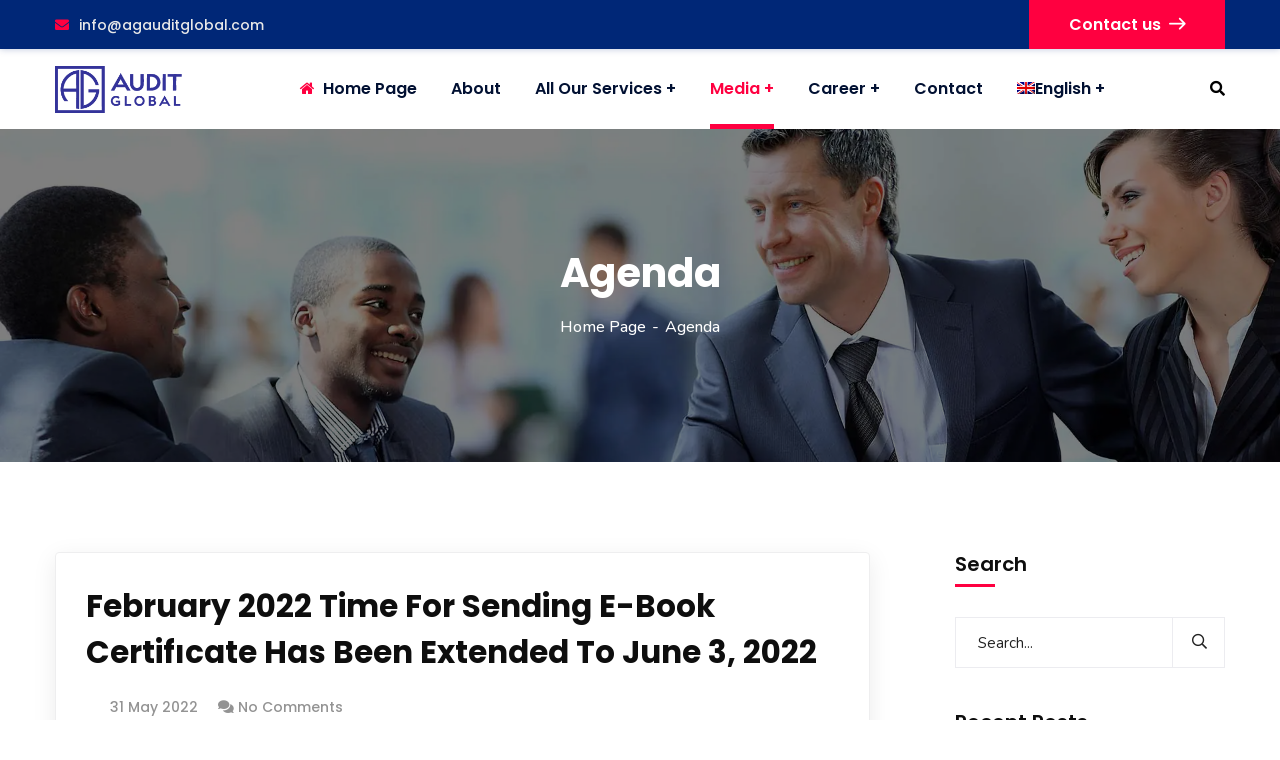

--- FILE ---
content_type: text/css; charset=utf-8
request_url: https://www.agauditglobal.com/wp-content/cache/min/1/wp-content/cache/perfmatters/www.agauditglobal.com/css/category.used.css?ver=1675176065
body_size: 30811
content:
:where(.wp-block-button__link){box-shadow:none;text-decoration:none;border-radius:9999px;padding:calc(.667em + 2px) calc(1.333em + 2px)}:where(.wp-block-columns.has-background){padding:1.25em 2.375em}:where(.wp-block-post-comments input[type=submit]){border:none}:where(.wp-block-file__button){border-radius:2em;padding:.5em 1em}:where(.wp-block-file__button):is(a):active,:where(.wp-block-file__button):is(a):focus,:where(.wp-block-file__button):is(a):hover,:where(.wp-block-file__button):is(a):visited{box-shadow:none;color:#fff;opacity:.85;text-decoration:none}ol,ul{box-sizing:border-box}:where(.wp-block-navigation.has-background .wp-block-navigation-item a:not(.wp-element-button)),:where(.wp-block-navigation.has-background .wp-block-navigation-submenu a:not(.wp-element-button)),:where(.wp-block-navigation .wp-block-navigation__submenu-container .wp-block-navigation-item a:not(.wp-element-button)),:where(.wp-block-navigation .wp-block-navigation__submenu-container .wp-block-navigation-submenu a:not(.wp-element-button)){padding:.5em 1em}@keyframes overlay-menu__fade-in-animation{0%{opacity:0;transform:translateY(.5em)}to{opacity:1;transform:translateY(0)}}:where(p.has-text-color:not(.has-link-color)) a{color:inherit}:where(.wp-block-search__button){border:1px solid #ccc;padding:.375em .625em}:where(.wp-block-search__button-inside .wp-block-search__inside-wrapper){padding:4px;border:1px solid #949494}:where(.wp-block-search__button-inside .wp-block-search__inside-wrapper) :where(.wp-block-search__button){padding:.125em .5em}:root{--wp--preset--font-size--normal:16px;--wp--preset--font-size--huge:42px}html :where(.has-border-color){border-style:solid}html :where([style*=border-top-color]){border-top-style:solid}html :where([style*=border-right-color]){border-right-style:solid}html :where([style*=border-bottom-color]){border-bottom-style:solid}html :where([style*=border-left-color]){border-left-style:solid}html :where([style*=border-width]){border-style:solid}html :where([style*=border-top-width]){border-top-style:solid}html :where([style*=border-right-width]){border-right-style:solid}html :where([style*=border-bottom-width]){border-bottom-style:solid}html :where([style*=border-left-width]){border-left-style:solid}html :where(img[class*=wp-image-]){height:auto;max-width:100%}.site-content .elementor-row{flex-wrap:wrap}@-webkit-keyframes progress-bar-stripes{from{background-position:40px 0}to{background-position:0 0}}@keyframes progress-bar-stripes{from{background-position:40px 0}to{background-position:0 0}}@keyframes fadeOut{0%{opacity:1}100%{opacity:0}}@font-face{font-display:swap;font-family:"FontAwesome";src:url(https://www.agauditglobal.com/wp-content/plugins/case-theme-core/assets/plugin/font-awesome/css/../fonts/fontawesome-webfont.eot?v=4.7.0);src:url("https://www.agauditglobal.com/wp-content/plugins/case-theme-core/assets/plugin/font-awesome/css/../fonts/fontawesome-webfont.eot?#iefix&v=4.7.0") format("embedded-opentype"),url(https://www.agauditglobal.com/wp-content/plugins/case-theme-core/assets/plugin/font-awesome/css/../fonts/fontawesome-webfont.woff2?v=4.7.0) format("woff2"),url(https://www.agauditglobal.com/wp-content/plugins/case-theme-core/assets/plugin/font-awesome/css/../fonts/fontawesome-webfont.woff?v=4.7.0) format("woff"),url(https://www.agauditglobal.com/wp-content/plugins/case-theme-core/assets/plugin/font-awesome/css/../fonts/fontawesome-webfont.ttf?v=4.7.0) format("truetype"),url("https://www.agauditglobal.com/wp-content/plugins/case-theme-core/assets/plugin/font-awesome/css/../fonts/fontawesome-webfont.svg?v=4.7.0#fontawesomeregular") format("svg");font-weight:400;font-style:normal}.fa{display:inline-block;font:normal normal normal 14px/1 FontAwesome;font-size:inherit;text-rendering:auto;-webkit-font-smoothing:antialiased;-moz-osx-font-smoothing:grayscale}@-webkit-keyframes fa-spin{0%{-webkit-transform:rotate(0deg);transform:rotate(0deg)}100%{-webkit-transform:rotate(359deg);transform:rotate(359deg)}}@keyframes fa-spin{0%{-webkit-transform:rotate(0deg);transform:rotate(0deg)}100%{-webkit-transform:rotate(359deg);transform:rotate(359deg)}}.fa-home:before{content:""}.fa-twitter:before{content:""}.fa-facebook-f:before,.fa-facebook:before{content:""}.fa-envelope:before{content:""}.fa-linkedin:before{content:""}.fa-instagram:before{content:""}@-webkit-keyframes bounce{0%,20%,53%,80%,to{-webkit-animation-timing-function:cubic-bezier(.215,.61,.355,1);animation-timing-function:cubic-bezier(.215,.61,.355,1);-webkit-transform:translateZ(0);transform:translateZ(0)}40%,43%{-webkit-animation-timing-function:cubic-bezier(.755,.05,.855,.06);animation-timing-function:cubic-bezier(.755,.05,.855,.06);-webkit-transform:translate3d(0,-30px,0);transform:translate3d(0,-30px,0)}70%{-webkit-animation-timing-function:cubic-bezier(.755,.05,.855,.06);animation-timing-function:cubic-bezier(.755,.05,.855,.06);-webkit-transform:translate3d(0,-15px,0);transform:translate3d(0,-15px,0)}90%{-webkit-transform:translate3d(0,-4px,0);transform:translate3d(0,-4px,0)}}@keyframes bounce{0%,20%,53%,80%,to{-webkit-animation-timing-function:cubic-bezier(.215,.61,.355,1);animation-timing-function:cubic-bezier(.215,.61,.355,1);-webkit-transform:translateZ(0);transform:translateZ(0)}40%,43%{-webkit-animation-timing-function:cubic-bezier(.755,.05,.855,.06);animation-timing-function:cubic-bezier(.755,.05,.855,.06);-webkit-transform:translate3d(0,-30px,0);transform:translate3d(0,-30px,0)}70%{-webkit-animation-timing-function:cubic-bezier(.755,.05,.855,.06);animation-timing-function:cubic-bezier(.755,.05,.855,.06);-webkit-transform:translate3d(0,-15px,0);transform:translate3d(0,-15px,0)}90%{-webkit-transform:translate3d(0,-4px,0);transform:translate3d(0,-4px,0)}}@-webkit-keyframes flash{0%,50%,to{opacity:1}25%,75%{opacity:0}}@keyframes flash{0%,50%,to{opacity:1}25%,75%{opacity:0}}@-webkit-keyframes pulse{0%{-webkit-transform:scaleX(1);transform:scaleX(1)}50%{-webkit-transform:scale3d(1.05,1.05,1.05);transform:scale3d(1.05,1.05,1.05)}to{-webkit-transform:scaleX(1);transform:scaleX(1)}}@keyframes pulse{0%{-webkit-transform:scaleX(1);transform:scaleX(1)}50%{-webkit-transform:scale3d(1.05,1.05,1.05);transform:scale3d(1.05,1.05,1.05)}to{-webkit-transform:scaleX(1);transform:scaleX(1)}}@-webkit-keyframes rubberBand{0%{-webkit-transform:scaleX(1);transform:scaleX(1)}30%{-webkit-transform:scale3d(1.25,.75,1);transform:scale3d(1.25,.75,1)}40%{-webkit-transform:scale3d(.75,1.25,1);transform:scale3d(.75,1.25,1)}50%{-webkit-transform:scale3d(1.15,.85,1);transform:scale3d(1.15,.85,1)}65%{-webkit-transform:scale3d(.95,1.05,1);transform:scale3d(.95,1.05,1)}75%{-webkit-transform:scale3d(1.05,.95,1);transform:scale3d(1.05,.95,1)}to{-webkit-transform:scaleX(1);transform:scaleX(1)}}@keyframes rubberBand{0%{-webkit-transform:scaleX(1);transform:scaleX(1)}30%{-webkit-transform:scale3d(1.25,.75,1);transform:scale3d(1.25,.75,1)}40%{-webkit-transform:scale3d(.75,1.25,1);transform:scale3d(.75,1.25,1)}50%{-webkit-transform:scale3d(1.15,.85,1);transform:scale3d(1.15,.85,1)}65%{-webkit-transform:scale3d(.95,1.05,1);transform:scale3d(.95,1.05,1)}75%{-webkit-transform:scale3d(1.05,.95,1);transform:scale3d(1.05,.95,1)}to{-webkit-transform:scaleX(1);transform:scaleX(1)}}@-webkit-keyframes shake{0%,to{-webkit-transform:translateZ(0);transform:translateZ(0)}10%,30%,50%,70%,90%{-webkit-transform:translate3d(-10px,0,0);transform:translate3d(-10px,0,0)}20%,40%,60%,80%{-webkit-transform:translate3d(10px,0,0);transform:translate3d(10px,0,0)}}@keyframes shake{0%,to{-webkit-transform:translateZ(0);transform:translateZ(0)}10%,30%,50%,70%,90%{-webkit-transform:translate3d(-10px,0,0);transform:translate3d(-10px,0,0)}20%,40%,60%,80%{-webkit-transform:translate3d(10px,0,0);transform:translate3d(10px,0,0)}}@-webkit-keyframes headShake{0%{-webkit-transform:translateX(0);transform:translateX(0)}6.5%{-webkit-transform:translateX(-6px) rotateY(-9deg);transform:translateX(-6px) rotateY(-9deg)}18.5%{-webkit-transform:translateX(5px) rotateY(7deg);transform:translateX(5px) rotateY(7deg)}31.5%{-webkit-transform:translateX(-3px) rotateY(-5deg);transform:translateX(-3px) rotateY(-5deg)}43.5%{-webkit-transform:translateX(2px) rotateY(3deg);transform:translateX(2px) rotateY(3deg)}50%{-webkit-transform:translateX(0);transform:translateX(0)}}@keyframes headShake{0%{-webkit-transform:translateX(0);transform:translateX(0)}6.5%{-webkit-transform:translateX(-6px) rotateY(-9deg);transform:translateX(-6px) rotateY(-9deg)}18.5%{-webkit-transform:translateX(5px) rotateY(7deg);transform:translateX(5px) rotateY(7deg)}31.5%{-webkit-transform:translateX(-3px) rotateY(-5deg);transform:translateX(-3px) rotateY(-5deg)}43.5%{-webkit-transform:translateX(2px) rotateY(3deg);transform:translateX(2px) rotateY(3deg)}50%{-webkit-transform:translateX(0);transform:translateX(0)}}@-webkit-keyframes swing{20%{-webkit-transform:rotate(15deg);transform:rotate(15deg)}40%{-webkit-transform:rotate(-10deg);transform:rotate(-10deg)}60%{-webkit-transform:rotate(5deg);transform:rotate(5deg)}80%{-webkit-transform:rotate(-5deg);transform:rotate(-5deg)}to{-webkit-transform:rotate(0deg);transform:rotate(0deg)}}@keyframes swing{20%{-webkit-transform:rotate(15deg);transform:rotate(15deg)}40%{-webkit-transform:rotate(-10deg);transform:rotate(-10deg)}60%{-webkit-transform:rotate(5deg);transform:rotate(5deg)}80%{-webkit-transform:rotate(-5deg);transform:rotate(-5deg)}to{-webkit-transform:rotate(0deg);transform:rotate(0deg)}}@-webkit-keyframes tada{0%{-webkit-transform:scaleX(1);transform:scaleX(1)}10%,20%{-webkit-transform:scale3d(.9,.9,.9) rotate(-3deg);transform:scale3d(.9,.9,.9) rotate(-3deg)}30%,50%,70%,90%{-webkit-transform:scale3d(1.1,1.1,1.1) rotate(3deg);transform:scale3d(1.1,1.1,1.1) rotate(3deg)}40%,60%,80%{-webkit-transform:scale3d(1.1,1.1,1.1) rotate(-3deg);transform:scale3d(1.1,1.1,1.1) rotate(-3deg)}to{-webkit-transform:scaleX(1);transform:scaleX(1)}}@keyframes tada{0%{-webkit-transform:scaleX(1);transform:scaleX(1)}10%,20%{-webkit-transform:scale3d(.9,.9,.9) rotate(-3deg);transform:scale3d(.9,.9,.9) rotate(-3deg)}30%,50%,70%,90%{-webkit-transform:scale3d(1.1,1.1,1.1) rotate(3deg);transform:scale3d(1.1,1.1,1.1) rotate(3deg)}40%,60%,80%{-webkit-transform:scale3d(1.1,1.1,1.1) rotate(-3deg);transform:scale3d(1.1,1.1,1.1) rotate(-3deg)}to{-webkit-transform:scaleX(1);transform:scaleX(1)}}@-webkit-keyframes wobble{0%{-webkit-transform:translateZ(0);transform:translateZ(0)}15%{-webkit-transform:translate3d(-25%,0,0) rotate(-5deg);transform:translate3d(-25%,0,0) rotate(-5deg)}30%{-webkit-transform:translate3d(20%,0,0) rotate(3deg);transform:translate3d(20%,0,0) rotate(3deg)}45%{-webkit-transform:translate3d(-15%,0,0) rotate(-3deg);transform:translate3d(-15%,0,0) rotate(-3deg)}60%{-webkit-transform:translate3d(10%,0,0) rotate(2deg);transform:translate3d(10%,0,0) rotate(2deg)}75%{-webkit-transform:translate3d(-5%,0,0) rotate(-1deg);transform:translate3d(-5%,0,0) rotate(-1deg)}to{-webkit-transform:translateZ(0);transform:translateZ(0)}}@keyframes wobble{0%{-webkit-transform:translateZ(0);transform:translateZ(0)}15%{-webkit-transform:translate3d(-25%,0,0) rotate(-5deg);transform:translate3d(-25%,0,0) rotate(-5deg)}30%{-webkit-transform:translate3d(20%,0,0) rotate(3deg);transform:translate3d(20%,0,0) rotate(3deg)}45%{-webkit-transform:translate3d(-15%,0,0) rotate(-3deg);transform:translate3d(-15%,0,0) rotate(-3deg)}60%{-webkit-transform:translate3d(10%,0,0) rotate(2deg);transform:translate3d(10%,0,0) rotate(2deg)}75%{-webkit-transform:translate3d(-5%,0,0) rotate(-1deg);transform:translate3d(-5%,0,0) rotate(-1deg)}to{-webkit-transform:translateZ(0);transform:translateZ(0)}}@-webkit-keyframes jello{0%,11.1%,to{-webkit-transform:translateZ(0);transform:translateZ(0)}22.2%{-webkit-transform:skewX(-12.5deg) skewY(-12.5deg);transform:skewX(-12.5deg) skewY(-12.5deg)}33.3%{-webkit-transform:skewX(6.25deg) skewY(6.25deg);transform:skewX(6.25deg) skewY(6.25deg)}44.4%{-webkit-transform:skewX(-3.125deg) skewY(-3.125deg);transform:skewX(-3.125deg) skewY(-3.125deg)}55.5%{-webkit-transform:skewX(1.5625deg) skewY(1.5625deg);transform:skewX(1.5625deg) skewY(1.5625deg)}66.6%{-webkit-transform:skewX(-.78125deg) skewY(-.78125deg);transform:skewX(-.78125deg) skewY(-.78125deg)}77.7%{-webkit-transform:skewX(.390625deg) skewY(.390625deg);transform:skewX(.390625deg) skewY(.390625deg)}88.8%{-webkit-transform:skewX(-.1953125deg) skewY(-.1953125deg);transform:skewX(-.1953125deg) skewY(-.1953125deg)}}@keyframes jello{0%,11.1%,to{-webkit-transform:translateZ(0);transform:translateZ(0)}22.2%{-webkit-transform:skewX(-12.5deg) skewY(-12.5deg);transform:skewX(-12.5deg) skewY(-12.5deg)}33.3%{-webkit-transform:skewX(6.25deg) skewY(6.25deg);transform:skewX(6.25deg) skewY(6.25deg)}44.4%{-webkit-transform:skewX(-3.125deg) skewY(-3.125deg);transform:skewX(-3.125deg) skewY(-3.125deg)}55.5%{-webkit-transform:skewX(1.5625deg) skewY(1.5625deg);transform:skewX(1.5625deg) skewY(1.5625deg)}66.6%{-webkit-transform:skewX(-.78125deg) skewY(-.78125deg);transform:skewX(-.78125deg) skewY(-.78125deg)}77.7%{-webkit-transform:skewX(.390625deg) skewY(.390625deg);transform:skewX(.390625deg) skewY(.390625deg)}88.8%{-webkit-transform:skewX(-.1953125deg) skewY(-.1953125deg);transform:skewX(-.1953125deg) skewY(-.1953125deg)}}@-webkit-keyframes heartBeat{0%{-webkit-transform:scale(1);transform:scale(1)}14%{-webkit-transform:scale(1.3);transform:scale(1.3)}28%{-webkit-transform:scale(1);transform:scale(1)}42%{-webkit-transform:scale(1.3);transform:scale(1.3)}70%{-webkit-transform:scale(1);transform:scale(1)}}@keyframes heartBeat{0%{-webkit-transform:scale(1);transform:scale(1)}14%{-webkit-transform:scale(1.3);transform:scale(1.3)}28%{-webkit-transform:scale(1);transform:scale(1)}42%{-webkit-transform:scale(1.3);transform:scale(1.3)}70%{-webkit-transform:scale(1);transform:scale(1)}}@-webkit-keyframes bounceIn{0%,20%,40%,60%,80%,to{-webkit-animation-timing-function:cubic-bezier(.215,.61,.355,1);animation-timing-function:cubic-bezier(.215,.61,.355,1)}0%{opacity:0;-webkit-transform:scale3d(.3,.3,.3);transform:scale3d(.3,.3,.3)}20%{-webkit-transform:scale3d(1.1,1.1,1.1);transform:scale3d(1.1,1.1,1.1)}40%{-webkit-transform:scale3d(.9,.9,.9);transform:scale3d(.9,.9,.9)}60%{opacity:1;-webkit-transform:scale3d(1.03,1.03,1.03);transform:scale3d(1.03,1.03,1.03)}80%{-webkit-transform:scale3d(.97,.97,.97);transform:scale3d(.97,.97,.97)}to{opacity:1;-webkit-transform:scaleX(1);transform:scaleX(1)}}@keyframes bounceIn{0%,20%,40%,60%,80%,to{-webkit-animation-timing-function:cubic-bezier(.215,.61,.355,1);animation-timing-function:cubic-bezier(.215,.61,.355,1)}0%{opacity:0;-webkit-transform:scale3d(.3,.3,.3);transform:scale3d(.3,.3,.3)}20%{-webkit-transform:scale3d(1.1,1.1,1.1);transform:scale3d(1.1,1.1,1.1)}40%{-webkit-transform:scale3d(.9,.9,.9);transform:scale3d(.9,.9,.9)}60%{opacity:1;-webkit-transform:scale3d(1.03,1.03,1.03);transform:scale3d(1.03,1.03,1.03)}80%{-webkit-transform:scale3d(.97,.97,.97);transform:scale3d(.97,.97,.97)}to{opacity:1;-webkit-transform:scaleX(1);transform:scaleX(1)}}@-webkit-keyframes bounceInDown{0%,60%,75%,90%,to{-webkit-animation-timing-function:cubic-bezier(.215,.61,.355,1);animation-timing-function:cubic-bezier(.215,.61,.355,1)}0%{opacity:0;-webkit-transform:translate3d(0,-3000px,0);transform:translate3d(0,-3000px,0)}60%{opacity:1;-webkit-transform:translate3d(0,25px,0);transform:translate3d(0,25px,0)}75%{-webkit-transform:translate3d(0,-10px,0);transform:translate3d(0,-10px,0)}90%{-webkit-transform:translate3d(0,5px,0);transform:translate3d(0,5px,0)}to{-webkit-transform:translateZ(0);transform:translateZ(0)}}@keyframes bounceInDown{0%,60%,75%,90%,to{-webkit-animation-timing-function:cubic-bezier(.215,.61,.355,1);animation-timing-function:cubic-bezier(.215,.61,.355,1)}0%{opacity:0;-webkit-transform:translate3d(0,-3000px,0);transform:translate3d(0,-3000px,0)}60%{opacity:1;-webkit-transform:translate3d(0,25px,0);transform:translate3d(0,25px,0)}75%{-webkit-transform:translate3d(0,-10px,0);transform:translate3d(0,-10px,0)}90%{-webkit-transform:translate3d(0,5px,0);transform:translate3d(0,5px,0)}to{-webkit-transform:translateZ(0);transform:translateZ(0)}}@-webkit-keyframes bounceInLeft{0%,60%,75%,90%,to{-webkit-animation-timing-function:cubic-bezier(.215,.61,.355,1);animation-timing-function:cubic-bezier(.215,.61,.355,1)}0%{opacity:0;-webkit-transform:translate3d(-3000px,0,0);transform:translate3d(-3000px,0,0)}60%{opacity:1;-webkit-transform:translate3d(25px,0,0);transform:translate3d(25px,0,0)}75%{-webkit-transform:translate3d(-10px,0,0);transform:translate3d(-10px,0,0)}90%{-webkit-transform:translate3d(5px,0,0);transform:translate3d(5px,0,0)}to{-webkit-transform:translateZ(0);transform:translateZ(0)}}@keyframes bounceInLeft{0%,60%,75%,90%,to{-webkit-animation-timing-function:cubic-bezier(.215,.61,.355,1);animation-timing-function:cubic-bezier(.215,.61,.355,1)}0%{opacity:0;-webkit-transform:translate3d(-3000px,0,0);transform:translate3d(-3000px,0,0)}60%{opacity:1;-webkit-transform:translate3d(25px,0,0);transform:translate3d(25px,0,0)}75%{-webkit-transform:translate3d(-10px,0,0);transform:translate3d(-10px,0,0)}90%{-webkit-transform:translate3d(5px,0,0);transform:translate3d(5px,0,0)}to{-webkit-transform:translateZ(0);transform:translateZ(0)}}@-webkit-keyframes bounceInRight{0%,60%,75%,90%,to{-webkit-animation-timing-function:cubic-bezier(.215,.61,.355,1);animation-timing-function:cubic-bezier(.215,.61,.355,1)}0%{opacity:0;-webkit-transform:translate3d(3000px,0,0);transform:translate3d(3000px,0,0)}60%{opacity:1;-webkit-transform:translate3d(-25px,0,0);transform:translate3d(-25px,0,0)}75%{-webkit-transform:translate3d(10px,0,0);transform:translate3d(10px,0,0)}90%{-webkit-transform:translate3d(-5px,0,0);transform:translate3d(-5px,0,0)}to{-webkit-transform:translateZ(0);transform:translateZ(0)}}@keyframes bounceInRight{0%,60%,75%,90%,to{-webkit-animation-timing-function:cubic-bezier(.215,.61,.355,1);animation-timing-function:cubic-bezier(.215,.61,.355,1)}0%{opacity:0;-webkit-transform:translate3d(3000px,0,0);transform:translate3d(3000px,0,0)}60%{opacity:1;-webkit-transform:translate3d(-25px,0,0);transform:translate3d(-25px,0,0)}75%{-webkit-transform:translate3d(10px,0,0);transform:translate3d(10px,0,0)}90%{-webkit-transform:translate3d(-5px,0,0);transform:translate3d(-5px,0,0)}to{-webkit-transform:translateZ(0);transform:translateZ(0)}}@-webkit-keyframes bounceInUp{0%,60%,75%,90%,to{-webkit-animation-timing-function:cubic-bezier(.215,.61,.355,1);animation-timing-function:cubic-bezier(.215,.61,.355,1)}0%{opacity:0;-webkit-transform:translate3d(0,3000px,0);transform:translate3d(0,3000px,0)}60%{opacity:1;-webkit-transform:translate3d(0,-20px,0);transform:translate3d(0,-20px,0)}75%{-webkit-transform:translate3d(0,10px,0);transform:translate3d(0,10px,0)}90%{-webkit-transform:translate3d(0,-5px,0);transform:translate3d(0,-5px,0)}to{-webkit-transform:translateZ(0);transform:translateZ(0)}}@keyframes bounceInUp{0%,60%,75%,90%,to{-webkit-animation-timing-function:cubic-bezier(.215,.61,.355,1);animation-timing-function:cubic-bezier(.215,.61,.355,1)}0%{opacity:0;-webkit-transform:translate3d(0,3000px,0);transform:translate3d(0,3000px,0)}60%{opacity:1;-webkit-transform:translate3d(0,-20px,0);transform:translate3d(0,-20px,0)}75%{-webkit-transform:translate3d(0,10px,0);transform:translate3d(0,10px,0)}90%{-webkit-transform:translate3d(0,-5px,0);transform:translate3d(0,-5px,0)}to{-webkit-transform:translateZ(0);transform:translateZ(0)}}@-webkit-keyframes bounceOut{20%{-webkit-transform:scale3d(.9,.9,.9);transform:scale3d(.9,.9,.9)}50%,55%{opacity:1;-webkit-transform:scale3d(1.1,1.1,1.1);transform:scale3d(1.1,1.1,1.1)}to{opacity:0;-webkit-transform:scale3d(.3,.3,.3);transform:scale3d(.3,.3,.3)}}@keyframes bounceOut{20%{-webkit-transform:scale3d(.9,.9,.9);transform:scale3d(.9,.9,.9)}50%,55%{opacity:1;-webkit-transform:scale3d(1.1,1.1,1.1);transform:scale3d(1.1,1.1,1.1)}to{opacity:0;-webkit-transform:scale3d(.3,.3,.3);transform:scale3d(.3,.3,.3)}}@-webkit-keyframes bounceOutDown{20%{-webkit-transform:translate3d(0,10px,0);transform:translate3d(0,10px,0)}40%,45%{opacity:1;-webkit-transform:translate3d(0,-20px,0);transform:translate3d(0,-20px,0)}to{opacity:0;-webkit-transform:translate3d(0,2000px,0);transform:translate3d(0,2000px,0)}}@keyframes bounceOutDown{20%{-webkit-transform:translate3d(0,10px,0);transform:translate3d(0,10px,0)}40%,45%{opacity:1;-webkit-transform:translate3d(0,-20px,0);transform:translate3d(0,-20px,0)}to{opacity:0;-webkit-transform:translate3d(0,2000px,0);transform:translate3d(0,2000px,0)}}@-webkit-keyframes bounceOutLeft{20%{opacity:1;-webkit-transform:translate3d(20px,0,0);transform:translate3d(20px,0,0)}to{opacity:0;-webkit-transform:translate3d(-2000px,0,0);transform:translate3d(-2000px,0,0)}}@keyframes bounceOutLeft{20%{opacity:1;-webkit-transform:translate3d(20px,0,0);transform:translate3d(20px,0,0)}to{opacity:0;-webkit-transform:translate3d(-2000px,0,0);transform:translate3d(-2000px,0,0)}}@-webkit-keyframes bounceOutRight{20%{opacity:1;-webkit-transform:translate3d(-20px,0,0);transform:translate3d(-20px,0,0)}to{opacity:0;-webkit-transform:translate3d(2000px,0,0);transform:translate3d(2000px,0,0)}}@keyframes bounceOutRight{20%{opacity:1;-webkit-transform:translate3d(-20px,0,0);transform:translate3d(-20px,0,0)}to{opacity:0;-webkit-transform:translate3d(2000px,0,0);transform:translate3d(2000px,0,0)}}@-webkit-keyframes bounceOutUp{20%{-webkit-transform:translate3d(0,-10px,0);transform:translate3d(0,-10px,0)}40%,45%{opacity:1;-webkit-transform:translate3d(0,20px,0);transform:translate3d(0,20px,0)}to{opacity:0;-webkit-transform:translate3d(0,-2000px,0);transform:translate3d(0,-2000px,0)}}@keyframes bounceOutUp{20%{-webkit-transform:translate3d(0,-10px,0);transform:translate3d(0,-10px,0)}40%,45%{opacity:1;-webkit-transform:translate3d(0,20px,0);transform:translate3d(0,20px,0)}to{opacity:0;-webkit-transform:translate3d(0,-2000px,0);transform:translate3d(0,-2000px,0)}}@-webkit-keyframes fadeIn{0%{opacity:0}to{opacity:1}}@keyframes fadeIn{0%{opacity:0}to{opacity:1}}@-webkit-keyframes fadeInDown{0%{opacity:0;-webkit-transform:translate3d(0,-100%,0);transform:translate3d(0,-100%,0)}to{opacity:1;-webkit-transform:translateZ(0);transform:translateZ(0)}}@keyframes fadeInDown{0%{opacity:0;-webkit-transform:translate3d(0,-100%,0);transform:translate3d(0,-100%,0)}to{opacity:1;-webkit-transform:translateZ(0);transform:translateZ(0)}}@-webkit-keyframes fadeInDownBig{0%{opacity:0;-webkit-transform:translate3d(0,-2000px,0);transform:translate3d(0,-2000px,0)}to{opacity:1;-webkit-transform:translateZ(0);transform:translateZ(0)}}@keyframes fadeInDownBig{0%{opacity:0;-webkit-transform:translate3d(0,-2000px,0);transform:translate3d(0,-2000px,0)}to{opacity:1;-webkit-transform:translateZ(0);transform:translateZ(0)}}@-webkit-keyframes fadeInLeft{0%{opacity:0;-webkit-transform:translate3d(-100%,0,0);transform:translate3d(-100%,0,0)}to{opacity:1;-webkit-transform:translateZ(0);transform:translateZ(0)}}@keyframes fadeInLeft{0%{opacity:0;-webkit-transform:translate3d(-100%,0,0);transform:translate3d(-100%,0,0)}to{opacity:1;-webkit-transform:translateZ(0);transform:translateZ(0)}}@-webkit-keyframes fadeInLeftBig{0%{opacity:0;-webkit-transform:translate3d(-2000px,0,0);transform:translate3d(-2000px,0,0)}to{opacity:1;-webkit-transform:translateZ(0);transform:translateZ(0)}}@keyframes fadeInLeftBig{0%{opacity:0;-webkit-transform:translate3d(-2000px,0,0);transform:translate3d(-2000px,0,0)}to{opacity:1;-webkit-transform:translateZ(0);transform:translateZ(0)}}@-webkit-keyframes fadeInRight{0%{opacity:0;-webkit-transform:translate3d(100%,0,0);transform:translate3d(100%,0,0)}to{opacity:1;-webkit-transform:translateZ(0);transform:translateZ(0)}}@keyframes fadeInRight{0%{opacity:0;-webkit-transform:translate3d(100%,0,0);transform:translate3d(100%,0,0)}to{opacity:1;-webkit-transform:translateZ(0);transform:translateZ(0)}}@-webkit-keyframes fadeInRightBig{0%{opacity:0;-webkit-transform:translate3d(2000px,0,0);transform:translate3d(2000px,0,0)}to{opacity:1;-webkit-transform:translateZ(0);transform:translateZ(0)}}@keyframes fadeInRightBig{0%{opacity:0;-webkit-transform:translate3d(2000px,0,0);transform:translate3d(2000px,0,0)}to{opacity:1;-webkit-transform:translateZ(0);transform:translateZ(0)}}@-webkit-keyframes fadeInUp{0%{opacity:0;-webkit-transform:translate3d(0,100%,0);transform:translate3d(0,100%,0)}to{opacity:1;-webkit-transform:translateZ(0);transform:translateZ(0)}}@keyframes fadeInUp{0%{opacity:0;-webkit-transform:translate3d(0,100%,0);transform:translate3d(0,100%,0)}to{opacity:1;-webkit-transform:translateZ(0);transform:translateZ(0)}}@-webkit-keyframes fadeInUpBig{0%{opacity:0;-webkit-transform:translate3d(0,2000px,0);transform:translate3d(0,2000px,0)}to{opacity:1;-webkit-transform:translateZ(0);transform:translateZ(0)}}@keyframes fadeInUpBig{0%{opacity:0;-webkit-transform:translate3d(0,2000px,0);transform:translate3d(0,2000px,0)}to{opacity:1;-webkit-transform:translateZ(0);transform:translateZ(0)}}@-webkit-keyframes fadeOut{0%{opacity:1}to{opacity:0}}@keyframes fadeOut{0%{opacity:1}to{opacity:0}}@-webkit-keyframes fadeOutDown{0%{opacity:1}to{opacity:0;-webkit-transform:translate3d(0,100%,0);transform:translate3d(0,100%,0)}}@keyframes fadeOutDown{0%{opacity:1}to{opacity:0;-webkit-transform:translate3d(0,100%,0);transform:translate3d(0,100%,0)}}@-webkit-keyframes fadeOutDownBig{0%{opacity:1}to{opacity:0;-webkit-transform:translate3d(0,2000px,0);transform:translate3d(0,2000px,0)}}@keyframes fadeOutDownBig{0%{opacity:1}to{opacity:0;-webkit-transform:translate3d(0,2000px,0);transform:translate3d(0,2000px,0)}}@-webkit-keyframes fadeOutLeft{0%{opacity:1}to{opacity:0;-webkit-transform:translate3d(-100%,0,0);transform:translate3d(-100%,0,0)}}@keyframes fadeOutLeft{0%{opacity:1}to{opacity:0;-webkit-transform:translate3d(-100%,0,0);transform:translate3d(-100%,0,0)}}@-webkit-keyframes fadeOutLeftBig{0%{opacity:1}to{opacity:0;-webkit-transform:translate3d(-2000px,0,0);transform:translate3d(-2000px,0,0)}}@keyframes fadeOutLeftBig{0%{opacity:1}to{opacity:0;-webkit-transform:translate3d(-2000px,0,0);transform:translate3d(-2000px,0,0)}}@-webkit-keyframes fadeOutRight{0%{opacity:1}to{opacity:0;-webkit-transform:translate3d(100%,0,0);transform:translate3d(100%,0,0)}}@keyframes fadeOutRight{0%{opacity:1}to{opacity:0;-webkit-transform:translate3d(100%,0,0);transform:translate3d(100%,0,0)}}@-webkit-keyframes fadeOutRightBig{0%{opacity:1}to{opacity:0;-webkit-transform:translate3d(2000px,0,0);transform:translate3d(2000px,0,0)}}@keyframes fadeOutRightBig{0%{opacity:1}to{opacity:0;-webkit-transform:translate3d(2000px,0,0);transform:translate3d(2000px,0,0)}}@-webkit-keyframes fadeOutUp{0%{opacity:1}to{opacity:0;-webkit-transform:translate3d(0,-100%,0);transform:translate3d(0,-100%,0)}}@keyframes fadeOutUp{0%{opacity:1}to{opacity:0;-webkit-transform:translate3d(0,-100%,0);transform:translate3d(0,-100%,0)}}@-webkit-keyframes fadeOutUpBig{0%{opacity:1}to{opacity:0;-webkit-transform:translate3d(0,-2000px,0);transform:translate3d(0,-2000px,0)}}@keyframes fadeOutUpBig{0%{opacity:1}to{opacity:0;-webkit-transform:translate3d(0,-2000px,0);transform:translate3d(0,-2000px,0)}}@-webkit-keyframes flip{0%{-webkit-transform:perspective(400px) scaleX(1) translateZ(0) rotateY(-1 turn);transform:perspective(400px) scaleX(1) translateZ(0) rotateY(-1 turn);-webkit-animation-timing-function:ease-out;animation-timing-function:ease-out}40%{-webkit-transform:perspective(400px) scaleX(1) translateZ(150px) rotateY(-190deg);transform:perspective(400px) scaleX(1) translateZ(150px) rotateY(-190deg);-webkit-animation-timing-function:ease-out;animation-timing-function:ease-out}50%{-webkit-transform:perspective(400px) scaleX(1) translateZ(150px) rotateY(-170deg);transform:perspective(400px) scaleX(1) translateZ(150px) rotateY(-170deg);-webkit-animation-timing-function:ease-in;animation-timing-function:ease-in}80%{-webkit-transform:perspective(400px) scale3d(.95,.95,.95) translateZ(0) rotateY(0deg);transform:perspective(400px) scale3d(.95,.95,.95) translateZ(0) rotateY(0deg);-webkit-animation-timing-function:ease-in;animation-timing-function:ease-in}to{-webkit-transform:perspective(400px) scaleX(1) translateZ(0) rotateY(0deg);transform:perspective(400px) scaleX(1) translateZ(0) rotateY(0deg);-webkit-animation-timing-function:ease-in;animation-timing-function:ease-in}}@keyframes flip{0%{-webkit-transform:perspective(400px) scaleX(1) translateZ(0) rotateY(-1 turn);transform:perspective(400px) scaleX(1) translateZ(0) rotateY(-1 turn);-webkit-animation-timing-function:ease-out;animation-timing-function:ease-out}40%{-webkit-transform:perspective(400px) scaleX(1) translateZ(150px) rotateY(-190deg);transform:perspective(400px) scaleX(1) translateZ(150px) rotateY(-190deg);-webkit-animation-timing-function:ease-out;animation-timing-function:ease-out}50%{-webkit-transform:perspective(400px) scaleX(1) translateZ(150px) rotateY(-170deg);transform:perspective(400px) scaleX(1) translateZ(150px) rotateY(-170deg);-webkit-animation-timing-function:ease-in;animation-timing-function:ease-in}80%{-webkit-transform:perspective(400px) scale3d(.95,.95,.95) translateZ(0) rotateY(0deg);transform:perspective(400px) scale3d(.95,.95,.95) translateZ(0) rotateY(0deg);-webkit-animation-timing-function:ease-in;animation-timing-function:ease-in}to{-webkit-transform:perspective(400px) scaleX(1) translateZ(0) rotateY(0deg);transform:perspective(400px) scaleX(1) translateZ(0) rotateY(0deg);-webkit-animation-timing-function:ease-in;animation-timing-function:ease-in}}@-webkit-keyframes flipInX{0%{-webkit-transform:perspective(400px) rotateX(90deg);transform:perspective(400px) rotateX(90deg);-webkit-animation-timing-function:ease-in;animation-timing-function:ease-in;opacity:0}40%{-webkit-transform:perspective(400px) rotateX(-20deg);transform:perspective(400px) rotateX(-20deg);-webkit-animation-timing-function:ease-in;animation-timing-function:ease-in}60%{-webkit-transform:perspective(400px) rotateX(10deg);transform:perspective(400px) rotateX(10deg);opacity:1}80%{-webkit-transform:perspective(400px) rotateX(-5deg);transform:perspective(400px) rotateX(-5deg)}to{-webkit-transform:perspective(400px);transform:perspective(400px)}}@keyframes flipInX{0%{-webkit-transform:perspective(400px) rotateX(90deg);transform:perspective(400px) rotateX(90deg);-webkit-animation-timing-function:ease-in;animation-timing-function:ease-in;opacity:0}40%{-webkit-transform:perspective(400px) rotateX(-20deg);transform:perspective(400px) rotateX(-20deg);-webkit-animation-timing-function:ease-in;animation-timing-function:ease-in}60%{-webkit-transform:perspective(400px) rotateX(10deg);transform:perspective(400px) rotateX(10deg);opacity:1}80%{-webkit-transform:perspective(400px) rotateX(-5deg);transform:perspective(400px) rotateX(-5deg)}to{-webkit-transform:perspective(400px);transform:perspective(400px)}}@-webkit-keyframes flipInY{0%{-webkit-transform:perspective(400px) rotateY(90deg);transform:perspective(400px) rotateY(90deg);-webkit-animation-timing-function:ease-in;animation-timing-function:ease-in;opacity:0}40%{-webkit-transform:perspective(400px) rotateY(-20deg);transform:perspective(400px) rotateY(-20deg);-webkit-animation-timing-function:ease-in;animation-timing-function:ease-in}60%{-webkit-transform:perspective(400px) rotateY(10deg);transform:perspective(400px) rotateY(10deg);opacity:1}80%{-webkit-transform:perspective(400px) rotateY(-5deg);transform:perspective(400px) rotateY(-5deg)}to{-webkit-transform:perspective(400px);transform:perspective(400px)}}@keyframes flipInY{0%{-webkit-transform:perspective(400px) rotateY(90deg);transform:perspective(400px) rotateY(90deg);-webkit-animation-timing-function:ease-in;animation-timing-function:ease-in;opacity:0}40%{-webkit-transform:perspective(400px) rotateY(-20deg);transform:perspective(400px) rotateY(-20deg);-webkit-animation-timing-function:ease-in;animation-timing-function:ease-in}60%{-webkit-transform:perspective(400px) rotateY(10deg);transform:perspective(400px) rotateY(10deg);opacity:1}80%{-webkit-transform:perspective(400px) rotateY(-5deg);transform:perspective(400px) rotateY(-5deg)}to{-webkit-transform:perspective(400px);transform:perspective(400px)}}@-webkit-keyframes flipOutX{0%{-webkit-transform:perspective(400px);transform:perspective(400px)}30%{-webkit-transform:perspective(400px) rotateX(-20deg);transform:perspective(400px) rotateX(-20deg);opacity:1}to{-webkit-transform:perspective(400px) rotateX(90deg);transform:perspective(400px) rotateX(90deg);opacity:0}}@keyframes flipOutX{0%{-webkit-transform:perspective(400px);transform:perspective(400px)}30%{-webkit-transform:perspective(400px) rotateX(-20deg);transform:perspective(400px) rotateX(-20deg);opacity:1}to{-webkit-transform:perspective(400px) rotateX(90deg);transform:perspective(400px) rotateX(90deg);opacity:0}}@-webkit-keyframes flipOutY{0%{-webkit-transform:perspective(400px);transform:perspective(400px)}30%{-webkit-transform:perspective(400px) rotateY(-15deg);transform:perspective(400px) rotateY(-15deg);opacity:1}to{-webkit-transform:perspective(400px) rotateY(90deg);transform:perspective(400px) rotateY(90deg);opacity:0}}@keyframes flipOutY{0%{-webkit-transform:perspective(400px);transform:perspective(400px)}30%{-webkit-transform:perspective(400px) rotateY(-15deg);transform:perspective(400px) rotateY(-15deg);opacity:1}to{-webkit-transform:perspective(400px) rotateY(90deg);transform:perspective(400px) rotateY(90deg);opacity:0}}@-webkit-keyframes lightSpeedIn{0%{-webkit-transform:translate3d(100%,0,0) skewX(-30deg);transform:translate3d(100%,0,0) skewX(-30deg);opacity:0}60%{-webkit-transform:skewX(20deg);transform:skewX(20deg);opacity:1}80%{-webkit-transform:skewX(-5deg);transform:skewX(-5deg)}to{-webkit-transform:translateZ(0);transform:translateZ(0)}}@keyframes lightSpeedIn{0%{-webkit-transform:translate3d(100%,0,0) skewX(-30deg);transform:translate3d(100%,0,0) skewX(-30deg);opacity:0}60%{-webkit-transform:skewX(20deg);transform:skewX(20deg);opacity:1}80%{-webkit-transform:skewX(-5deg);transform:skewX(-5deg)}to{-webkit-transform:translateZ(0);transform:translateZ(0)}}@-webkit-keyframes lightSpeedOut{0%{opacity:1}to{-webkit-transform:translate3d(100%,0,0) skewX(30deg);transform:translate3d(100%,0,0) skewX(30deg);opacity:0}}@keyframes lightSpeedOut{0%{opacity:1}to{-webkit-transform:translate3d(100%,0,0) skewX(30deg);transform:translate3d(100%,0,0) skewX(30deg);opacity:0}}@-webkit-keyframes rotateIn{0%{-webkit-transform-origin:center;transform-origin:center;-webkit-transform:rotate(-200deg);transform:rotate(-200deg);opacity:0}to{-webkit-transform-origin:center;transform-origin:center;-webkit-transform:translateZ(0);transform:translateZ(0);opacity:1}}@keyframes rotateIn{0%{-webkit-transform-origin:center;transform-origin:center;-webkit-transform:rotate(-200deg);transform:rotate(-200deg);opacity:0}to{-webkit-transform-origin:center;transform-origin:center;-webkit-transform:translateZ(0);transform:translateZ(0);opacity:1}}@-webkit-keyframes rotateInDownLeft{0%{-webkit-transform-origin:left bottom;transform-origin:left bottom;-webkit-transform:rotate(-45deg);transform:rotate(-45deg);opacity:0}to{-webkit-transform-origin:left bottom;transform-origin:left bottom;-webkit-transform:translateZ(0);transform:translateZ(0);opacity:1}}@keyframes rotateInDownLeft{0%{-webkit-transform-origin:left bottom;transform-origin:left bottom;-webkit-transform:rotate(-45deg);transform:rotate(-45deg);opacity:0}to{-webkit-transform-origin:left bottom;transform-origin:left bottom;-webkit-transform:translateZ(0);transform:translateZ(0);opacity:1}}@-webkit-keyframes rotateInDownRight{0%{-webkit-transform-origin:right bottom;transform-origin:right bottom;-webkit-transform:rotate(45deg);transform:rotate(45deg);opacity:0}to{-webkit-transform-origin:right bottom;transform-origin:right bottom;-webkit-transform:translateZ(0);transform:translateZ(0);opacity:1}}@keyframes rotateInDownRight{0%{-webkit-transform-origin:right bottom;transform-origin:right bottom;-webkit-transform:rotate(45deg);transform:rotate(45deg);opacity:0}to{-webkit-transform-origin:right bottom;transform-origin:right bottom;-webkit-transform:translateZ(0);transform:translateZ(0);opacity:1}}@-webkit-keyframes rotateInUpLeft{0%{-webkit-transform-origin:left bottom;transform-origin:left bottom;-webkit-transform:rotate(45deg);transform:rotate(45deg);opacity:0}to{-webkit-transform-origin:left bottom;transform-origin:left bottom;-webkit-transform:translateZ(0);transform:translateZ(0);opacity:1}}@keyframes rotateInUpLeft{0%{-webkit-transform-origin:left bottom;transform-origin:left bottom;-webkit-transform:rotate(45deg);transform:rotate(45deg);opacity:0}to{-webkit-transform-origin:left bottom;transform-origin:left bottom;-webkit-transform:translateZ(0);transform:translateZ(0);opacity:1}}@-webkit-keyframes rotateInUpRight{0%{-webkit-transform-origin:right bottom;transform-origin:right bottom;-webkit-transform:rotate(-90deg);transform:rotate(-90deg);opacity:0}to{-webkit-transform-origin:right bottom;transform-origin:right bottom;-webkit-transform:translateZ(0);transform:translateZ(0);opacity:1}}@keyframes rotateInUpRight{0%{-webkit-transform-origin:right bottom;transform-origin:right bottom;-webkit-transform:rotate(-90deg);transform:rotate(-90deg);opacity:0}to{-webkit-transform-origin:right bottom;transform-origin:right bottom;-webkit-transform:translateZ(0);transform:translateZ(0);opacity:1}}@-webkit-keyframes rotateOut{0%{-webkit-transform-origin:center;transform-origin:center;opacity:1}to{-webkit-transform-origin:center;transform-origin:center;-webkit-transform:rotate(200deg);transform:rotate(200deg);opacity:0}}@keyframes rotateOut{0%{-webkit-transform-origin:center;transform-origin:center;opacity:1}to{-webkit-transform-origin:center;transform-origin:center;-webkit-transform:rotate(200deg);transform:rotate(200deg);opacity:0}}@-webkit-keyframes rotateOutDownLeft{0%{-webkit-transform-origin:left bottom;transform-origin:left bottom;opacity:1}to{-webkit-transform-origin:left bottom;transform-origin:left bottom;-webkit-transform:rotate(45deg);transform:rotate(45deg);opacity:0}}@keyframes rotateOutDownLeft{0%{-webkit-transform-origin:left bottom;transform-origin:left bottom;opacity:1}to{-webkit-transform-origin:left bottom;transform-origin:left bottom;-webkit-transform:rotate(45deg);transform:rotate(45deg);opacity:0}}@-webkit-keyframes rotateOutDownRight{0%{-webkit-transform-origin:right bottom;transform-origin:right bottom;opacity:1}to{-webkit-transform-origin:right bottom;transform-origin:right bottom;-webkit-transform:rotate(-45deg);transform:rotate(-45deg);opacity:0}}@keyframes rotateOutDownRight{0%{-webkit-transform-origin:right bottom;transform-origin:right bottom;opacity:1}to{-webkit-transform-origin:right bottom;transform-origin:right bottom;-webkit-transform:rotate(-45deg);transform:rotate(-45deg);opacity:0}}@-webkit-keyframes rotateOutUpLeft{0%{-webkit-transform-origin:left bottom;transform-origin:left bottom;opacity:1}to{-webkit-transform-origin:left bottom;transform-origin:left bottom;-webkit-transform:rotate(-45deg);transform:rotate(-45deg);opacity:0}}@keyframes rotateOutUpLeft{0%{-webkit-transform-origin:left bottom;transform-origin:left bottom;opacity:1}to{-webkit-transform-origin:left bottom;transform-origin:left bottom;-webkit-transform:rotate(-45deg);transform:rotate(-45deg);opacity:0}}@-webkit-keyframes rotateOutUpRight{0%{-webkit-transform-origin:right bottom;transform-origin:right bottom;opacity:1}to{-webkit-transform-origin:right bottom;transform-origin:right bottom;-webkit-transform:rotate(90deg);transform:rotate(90deg);opacity:0}}@keyframes rotateOutUpRight{0%{-webkit-transform-origin:right bottom;transform-origin:right bottom;opacity:1}to{-webkit-transform-origin:right bottom;transform-origin:right bottom;-webkit-transform:rotate(90deg);transform:rotate(90deg);opacity:0}}@-webkit-keyframes hinge{0%{-webkit-transform-origin:top left;transform-origin:top left;-webkit-animation-timing-function:ease-in-out;animation-timing-function:ease-in-out}20%,60%{-webkit-transform:rotate(80deg);transform:rotate(80deg);-webkit-transform-origin:top left;transform-origin:top left;-webkit-animation-timing-function:ease-in-out;animation-timing-function:ease-in-out}40%,80%{-webkit-transform:rotate(60deg);transform:rotate(60deg);-webkit-transform-origin:top left;transform-origin:top left;-webkit-animation-timing-function:ease-in-out;animation-timing-function:ease-in-out;opacity:1}to{-webkit-transform:translate3d(0,700px,0);transform:translate3d(0,700px,0);opacity:0}}@keyframes hinge{0%{-webkit-transform-origin:top left;transform-origin:top left;-webkit-animation-timing-function:ease-in-out;animation-timing-function:ease-in-out}20%,60%{-webkit-transform:rotate(80deg);transform:rotate(80deg);-webkit-transform-origin:top left;transform-origin:top left;-webkit-animation-timing-function:ease-in-out;animation-timing-function:ease-in-out}40%,80%{-webkit-transform:rotate(60deg);transform:rotate(60deg);-webkit-transform-origin:top left;transform-origin:top left;-webkit-animation-timing-function:ease-in-out;animation-timing-function:ease-in-out;opacity:1}to{-webkit-transform:translate3d(0,700px,0);transform:translate3d(0,700px,0);opacity:0}}@-webkit-keyframes jackInTheBox{0%{opacity:0;-webkit-transform:scale(.1) rotate(30deg);transform:scale(.1) rotate(30deg);-webkit-transform-origin:center bottom;transform-origin:center bottom}50%{-webkit-transform:rotate(-10deg);transform:rotate(-10deg)}70%{-webkit-transform:rotate(3deg);transform:rotate(3deg)}to{opacity:1;-webkit-transform:scale(1);transform:scale(1)}}@keyframes jackInTheBox{0%{opacity:0;-webkit-transform:scale(.1) rotate(30deg);transform:scale(.1) rotate(30deg);-webkit-transform-origin:center bottom;transform-origin:center bottom}50%{-webkit-transform:rotate(-10deg);transform:rotate(-10deg)}70%{-webkit-transform:rotate(3deg);transform:rotate(3deg)}to{opacity:1;-webkit-transform:scale(1);transform:scale(1)}}@-webkit-keyframes rollIn{0%{opacity:0;-webkit-transform:translate3d(-100%,0,0) rotate(-120deg);transform:translate3d(-100%,0,0) rotate(-120deg)}to{opacity:1;-webkit-transform:translateZ(0);transform:translateZ(0)}}@keyframes rollIn{0%{opacity:0;-webkit-transform:translate3d(-100%,0,0) rotate(-120deg);transform:translate3d(-100%,0,0) rotate(-120deg)}to{opacity:1;-webkit-transform:translateZ(0);transform:translateZ(0)}}@-webkit-keyframes rollOut{0%{opacity:1}to{opacity:0;-webkit-transform:translate3d(100%,0,0) rotate(120deg);transform:translate3d(100%,0,0) rotate(120deg)}}@keyframes rollOut{0%{opacity:1}to{opacity:0;-webkit-transform:translate3d(100%,0,0) rotate(120deg);transform:translate3d(100%,0,0) rotate(120deg)}}@-webkit-keyframes zoomIn{0%{opacity:0;-webkit-transform:scale3d(.3,.3,.3);transform:scale3d(.3,.3,.3)}50%{opacity:1}}@keyframes zoomIn{0%{opacity:0;-webkit-transform:scale3d(.3,.3,.3);transform:scale3d(.3,.3,.3)}50%{opacity:1}}@-webkit-keyframes zoomInDown{0%{opacity:0;-webkit-transform:scale3d(.1,.1,.1) translate3d(0,-1000px,0);transform:scale3d(.1,.1,.1) translate3d(0,-1000px,0);-webkit-animation-timing-function:cubic-bezier(.55,.055,.675,.19);animation-timing-function:cubic-bezier(.55,.055,.675,.19)}60%{opacity:1;-webkit-transform:scale3d(.475,.475,.475) translate3d(0,60px,0);transform:scale3d(.475,.475,.475) translate3d(0,60px,0);-webkit-animation-timing-function:cubic-bezier(.175,.885,.32,1);animation-timing-function:cubic-bezier(.175,.885,.32,1)}}@keyframes zoomInDown{0%{opacity:0;-webkit-transform:scale3d(.1,.1,.1) translate3d(0,-1000px,0);transform:scale3d(.1,.1,.1) translate3d(0,-1000px,0);-webkit-animation-timing-function:cubic-bezier(.55,.055,.675,.19);animation-timing-function:cubic-bezier(.55,.055,.675,.19)}60%{opacity:1;-webkit-transform:scale3d(.475,.475,.475) translate3d(0,60px,0);transform:scale3d(.475,.475,.475) translate3d(0,60px,0);-webkit-animation-timing-function:cubic-bezier(.175,.885,.32,1);animation-timing-function:cubic-bezier(.175,.885,.32,1)}}@-webkit-keyframes zoomInLeft{0%{opacity:0;-webkit-transform:scale3d(.1,.1,.1) translate3d(-1000px,0,0);transform:scale3d(.1,.1,.1) translate3d(-1000px,0,0);-webkit-animation-timing-function:cubic-bezier(.55,.055,.675,.19);animation-timing-function:cubic-bezier(.55,.055,.675,.19)}60%{opacity:1;-webkit-transform:scale3d(.475,.475,.475) translate3d(10px,0,0);transform:scale3d(.475,.475,.475) translate3d(10px,0,0);-webkit-animation-timing-function:cubic-bezier(.175,.885,.32,1);animation-timing-function:cubic-bezier(.175,.885,.32,1)}}@keyframes zoomInLeft{0%{opacity:0;-webkit-transform:scale3d(.1,.1,.1) translate3d(-1000px,0,0);transform:scale3d(.1,.1,.1) translate3d(-1000px,0,0);-webkit-animation-timing-function:cubic-bezier(.55,.055,.675,.19);animation-timing-function:cubic-bezier(.55,.055,.675,.19)}60%{opacity:1;-webkit-transform:scale3d(.475,.475,.475) translate3d(10px,0,0);transform:scale3d(.475,.475,.475) translate3d(10px,0,0);-webkit-animation-timing-function:cubic-bezier(.175,.885,.32,1);animation-timing-function:cubic-bezier(.175,.885,.32,1)}}@-webkit-keyframes zoomInRight{0%{opacity:0;-webkit-transform:scale3d(.1,.1,.1) translate3d(1000px,0,0);transform:scale3d(.1,.1,.1) translate3d(1000px,0,0);-webkit-animation-timing-function:cubic-bezier(.55,.055,.675,.19);animation-timing-function:cubic-bezier(.55,.055,.675,.19)}60%{opacity:1;-webkit-transform:scale3d(.475,.475,.475) translate3d(-10px,0,0);transform:scale3d(.475,.475,.475) translate3d(-10px,0,0);-webkit-animation-timing-function:cubic-bezier(.175,.885,.32,1);animation-timing-function:cubic-bezier(.175,.885,.32,1)}}@keyframes zoomInRight{0%{opacity:0;-webkit-transform:scale3d(.1,.1,.1) translate3d(1000px,0,0);transform:scale3d(.1,.1,.1) translate3d(1000px,0,0);-webkit-animation-timing-function:cubic-bezier(.55,.055,.675,.19);animation-timing-function:cubic-bezier(.55,.055,.675,.19)}60%{opacity:1;-webkit-transform:scale3d(.475,.475,.475) translate3d(-10px,0,0);transform:scale3d(.475,.475,.475) translate3d(-10px,0,0);-webkit-animation-timing-function:cubic-bezier(.175,.885,.32,1);animation-timing-function:cubic-bezier(.175,.885,.32,1)}}@-webkit-keyframes zoomInUp{0%{opacity:0;-webkit-transform:scale3d(.1,.1,.1) translate3d(0,1000px,0);transform:scale3d(.1,.1,.1) translate3d(0,1000px,0);-webkit-animation-timing-function:cubic-bezier(.55,.055,.675,.19);animation-timing-function:cubic-bezier(.55,.055,.675,.19)}60%{opacity:1;-webkit-transform:scale3d(.475,.475,.475) translate3d(0,-60px,0);transform:scale3d(.475,.475,.475) translate3d(0,-60px,0);-webkit-animation-timing-function:cubic-bezier(.175,.885,.32,1);animation-timing-function:cubic-bezier(.175,.885,.32,1)}}@keyframes zoomInUp{0%{opacity:0;-webkit-transform:scale3d(.1,.1,.1) translate3d(0,1000px,0);transform:scale3d(.1,.1,.1) translate3d(0,1000px,0);-webkit-animation-timing-function:cubic-bezier(.55,.055,.675,.19);animation-timing-function:cubic-bezier(.55,.055,.675,.19)}60%{opacity:1;-webkit-transform:scale3d(.475,.475,.475) translate3d(0,-60px,0);transform:scale3d(.475,.475,.475) translate3d(0,-60px,0);-webkit-animation-timing-function:cubic-bezier(.175,.885,.32,1);animation-timing-function:cubic-bezier(.175,.885,.32,1)}}@-webkit-keyframes zoomOut{0%{opacity:1}50%{opacity:0;-webkit-transform:scale3d(.3,.3,.3);transform:scale3d(.3,.3,.3)}to{opacity:0}}@keyframes zoomOut{0%{opacity:1}50%{opacity:0;-webkit-transform:scale3d(.3,.3,.3);transform:scale3d(.3,.3,.3)}to{opacity:0}}@-webkit-keyframes zoomOutDown{40%{opacity:1;-webkit-transform:scale3d(.475,.475,.475) translate3d(0,-60px,0);transform:scale3d(.475,.475,.475) translate3d(0,-60px,0);-webkit-animation-timing-function:cubic-bezier(.55,.055,.675,.19);animation-timing-function:cubic-bezier(.55,.055,.675,.19)}to{opacity:0;-webkit-transform:scale3d(.1,.1,.1) translate3d(0,2000px,0);transform:scale3d(.1,.1,.1) translate3d(0,2000px,0);-webkit-transform-origin:center bottom;transform-origin:center bottom;-webkit-animation-timing-function:cubic-bezier(.175,.885,.32,1);animation-timing-function:cubic-bezier(.175,.885,.32,1)}}@keyframes zoomOutDown{40%{opacity:1;-webkit-transform:scale3d(.475,.475,.475) translate3d(0,-60px,0);transform:scale3d(.475,.475,.475) translate3d(0,-60px,0);-webkit-animation-timing-function:cubic-bezier(.55,.055,.675,.19);animation-timing-function:cubic-bezier(.55,.055,.675,.19)}to{opacity:0;-webkit-transform:scale3d(.1,.1,.1) translate3d(0,2000px,0);transform:scale3d(.1,.1,.1) translate3d(0,2000px,0);-webkit-transform-origin:center bottom;transform-origin:center bottom;-webkit-animation-timing-function:cubic-bezier(.175,.885,.32,1);animation-timing-function:cubic-bezier(.175,.885,.32,1)}}@-webkit-keyframes zoomOutLeft{40%{opacity:1;-webkit-transform:scale3d(.475,.475,.475) translate3d(42px,0,0);transform:scale3d(.475,.475,.475) translate3d(42px,0,0)}to{opacity:0;-webkit-transform:scale(.1) translate3d(-2000px,0,0);transform:scale(.1) translate3d(-2000px,0,0);-webkit-transform-origin:left center;transform-origin:left center}}@keyframes zoomOutLeft{40%{opacity:1;-webkit-transform:scale3d(.475,.475,.475) translate3d(42px,0,0);transform:scale3d(.475,.475,.475) translate3d(42px,0,0)}to{opacity:0;-webkit-transform:scale(.1) translate3d(-2000px,0,0);transform:scale(.1) translate3d(-2000px,0,0);-webkit-transform-origin:left center;transform-origin:left center}}@-webkit-keyframes zoomOutRight{40%{opacity:1;-webkit-transform:scale3d(.475,.475,.475) translate3d(-42px,0,0);transform:scale3d(.475,.475,.475) translate3d(-42px,0,0)}to{opacity:0;-webkit-transform:scale(.1) translate3d(2000px,0,0);transform:scale(.1) translate3d(2000px,0,0);-webkit-transform-origin:right center;transform-origin:right center}}@keyframes zoomOutRight{40%{opacity:1;-webkit-transform:scale3d(.475,.475,.475) translate3d(-42px,0,0);transform:scale3d(.475,.475,.475) translate3d(-42px,0,0)}to{opacity:0;-webkit-transform:scale(.1) translate3d(2000px,0,0);transform:scale(.1) translate3d(2000px,0,0);-webkit-transform-origin:right center;transform-origin:right center}}@-webkit-keyframes zoomOutUp{40%{opacity:1;-webkit-transform:scale3d(.475,.475,.475) translate3d(0,60px,0);transform:scale3d(.475,.475,.475) translate3d(0,60px,0);-webkit-animation-timing-function:cubic-bezier(.55,.055,.675,.19);animation-timing-function:cubic-bezier(.55,.055,.675,.19)}to{opacity:0;-webkit-transform:scale3d(.1,.1,.1) translate3d(0,-2000px,0);transform:scale3d(.1,.1,.1) translate3d(0,-2000px,0);-webkit-transform-origin:center bottom;transform-origin:center bottom;-webkit-animation-timing-function:cubic-bezier(.175,.885,.32,1);animation-timing-function:cubic-bezier(.175,.885,.32,1)}}@keyframes zoomOutUp{40%{opacity:1;-webkit-transform:scale3d(.475,.475,.475) translate3d(0,60px,0);transform:scale3d(.475,.475,.475) translate3d(0,60px,0);-webkit-animation-timing-function:cubic-bezier(.55,.055,.675,.19);animation-timing-function:cubic-bezier(.55,.055,.675,.19)}to{opacity:0;-webkit-transform:scale3d(.1,.1,.1) translate3d(0,-2000px,0);transform:scale3d(.1,.1,.1) translate3d(0,-2000px,0);-webkit-transform-origin:center bottom;transform-origin:center bottom;-webkit-animation-timing-function:cubic-bezier(.175,.885,.32,1);animation-timing-function:cubic-bezier(.175,.885,.32,1)}}@-webkit-keyframes slideInDown{0%{-webkit-transform:translate3d(0,-100%,0);transform:translate3d(0,-100%,0);visibility:visible}to{-webkit-transform:translateZ(0);transform:translateZ(0)}}@keyframes slideInDown{0%{-webkit-transform:translate3d(0,-100%,0);transform:translate3d(0,-100%,0);visibility:visible}to{-webkit-transform:translateZ(0);transform:translateZ(0)}}@-webkit-keyframes slideInLeft{0%{-webkit-transform:translate3d(-100%,0,0);transform:translate3d(-100%,0,0);visibility:visible}to{-webkit-transform:translateZ(0);transform:translateZ(0)}}@keyframes slideInLeft{0%{-webkit-transform:translate3d(-100%,0,0);transform:translate3d(-100%,0,0);visibility:visible}to{-webkit-transform:translateZ(0);transform:translateZ(0)}}@-webkit-keyframes slideInRight{0%{-webkit-transform:translate3d(100%,0,0);transform:translate3d(100%,0,0);visibility:visible}to{-webkit-transform:translateZ(0);transform:translateZ(0)}}@keyframes slideInRight{0%{-webkit-transform:translate3d(100%,0,0);transform:translate3d(100%,0,0);visibility:visible}to{-webkit-transform:translateZ(0);transform:translateZ(0)}}@-webkit-keyframes slideInUp{0%{-webkit-transform:translate3d(0,100%,0);transform:translate3d(0,100%,0);visibility:visible}to{-webkit-transform:translateZ(0);transform:translateZ(0)}}@keyframes slideInUp{0%{-webkit-transform:translate3d(0,100%,0);transform:translate3d(0,100%,0);visibility:visible}to{-webkit-transform:translateZ(0);transform:translateZ(0)}}@-webkit-keyframes slideOutDown{0%{-webkit-transform:translateZ(0);transform:translateZ(0)}to{visibility:hidden;-webkit-transform:translate3d(0,100%,0);transform:translate3d(0,100%,0)}}@keyframes slideOutDown{0%{-webkit-transform:translateZ(0);transform:translateZ(0)}to{visibility:hidden;-webkit-transform:translate3d(0,100%,0);transform:translate3d(0,100%,0)}}@-webkit-keyframes slideOutLeft{0%{-webkit-transform:translateZ(0);transform:translateZ(0)}to{visibility:hidden;-webkit-transform:translate3d(-100%,0,0);transform:translate3d(-100%,0,0)}}@keyframes slideOutLeft{0%{-webkit-transform:translateZ(0);transform:translateZ(0)}to{visibility:hidden;-webkit-transform:translate3d(-100%,0,0);transform:translate3d(-100%,0,0)}}@-webkit-keyframes slideOutRight{0%{-webkit-transform:translateZ(0);transform:translateZ(0)}to{visibility:hidden;-webkit-transform:translate3d(100%,0,0);transform:translate3d(100%,0,0)}}@keyframes slideOutRight{0%{-webkit-transform:translateZ(0);transform:translateZ(0)}to{visibility:hidden;-webkit-transform:translate3d(100%,0,0);transform:translate3d(100%,0,0)}}@-webkit-keyframes slideOutUp{0%{-webkit-transform:translateZ(0);transform:translateZ(0)}to{visibility:hidden;-webkit-transform:translate3d(0,-100%,0);transform:translate3d(0,-100%,0)}}@keyframes slideOutUp{0%{-webkit-transform:translateZ(0);transform:translateZ(0)}to{visibility:hidden;-webkit-transform:translate3d(0,-100%,0);transform:translate3d(0,-100%,0)}}@keyframes spin{from{transform:rotate(0deg)}to{transform:rotate(360deg)}}@keyframes blink{from{opacity:0}50%{opacity:1}to{opacity:0}}.wpml-ls-menu-item .wpml-ls-flag{display:inline;vertical-align:baseline}.wpml-ls-menu-item .wpml-ls-flag+span{margin-left:.3em}:root{--blue:#007bff;--indigo:#6610f2;--purple:#6f42c1;--pink:#e83e8c;--red:#dc3545;--orange:#fd7e14;--yellow:#ffc107;--green:#28a745;--teal:#20c997;--cyan:#17a2b8;--white:#fff;--gray:#868e96;--gray-dark:#343a40;--primary:#007bff;--secondary:#868e96;--success:#28a745;--info:#17a2b8;--warning:#ffc107;--danger:#dc3545;--light:#f8f9fa;--dark:#343a40;--breakpoint-xs:0;--breakpoint-sm:576px;--breakpoint-md:768px;--breakpoint-lg:992px;--breakpoint-xl:1200px;--font-family-sans-serif:-apple-system,BlinkMacSystemFont,"Segoe UI",Roboto,"Helvetica Neue",Arial,sans-serif,"Apple Color Emoji","Segoe UI Emoji","Segoe UI Symbol";--font-family-mconsultiospace:"SFMconsultio-Regular",Menlo,Monaco,Consolas,"Liberation Mconsultio","Courier New",mconsultiospace}@media print{*,::after,::before{text-shadow:none!important;box-shadow:none!important}a,a:visited{text-decoration:underline}img,tr{page-break-inside:avoid}h2,h3,p{orphans:3;widows:3}h2,h3{page-break-after:avoid}}*,::after,::before{box-sizing:border-box}html{font-family:sans-serif;line-height:1.15;-webkit-text-size-adjust:100%;-ms-text-size-adjust:100%;-ms-overflow-style:scrollbar;-webkit-tap-highlight-color:transparent}@-ms-viewport{width:device-width}article,aside,dialog,figcaption,figure,footer,header,hgroup,main,nav,section{display:block}body{margin:0;font-family:-apple-system,BlinkMacSystemFont,"Segoe UI",Roboto,"Helvetica Neue",Arial,sans-serif,"Apple Color Emoji","Segoe UI Emoji","Segoe UI Symbol";font-size:1rem;font-weight:400;line-height:1.5;color:#212529;text-align:left;background-color:#fff}[tabindex="-1"]:focus{outline:0!important}h1,h2,h3,h4,h5,h6{margin-top:0;margin-bottom:.5rem}p{margin-top:0;margin-bottom:1rem}dl,ol,ul{margin-top:0;margin-bottom:1rem}ol ol,ol ul,ul ol,ul ul{margin-bottom:0}a{color:#007bff;text-decoration:none;background-color:transparent;-webkit-text-decoration-skip:objects}a:hover{color:#0056b3;text-decoration:underline}a:not([href]):not([tabindex]){color:inherit;text-decoration:none}a:not([href]):not([tabindex]):focus,a:not([href]):not([tabindex]):hover{color:inherit;text-decoration:none}a:not([href]):not([tabindex]):focus{outline:0}img{vertical-align:middle;border-style:none}svg:not(:root){overflow:hidden}[role=button],a,area,button,input:not([type=range]),label,select,summary,textarea{-ms-touch-action:manipulation;touch-action:manipulation}label{display:inline-block;margin-bottom:.5rem}button{border-radius:0}button:focus{outline:1px dotted;outline:5px auto -webkit-focus-ring-color}button,input,optgroup,select,textarea{margin:0;font-family:inherit;font-size:inherit;line-height:inherit}button,input{overflow:visible}button,select{text-transform:none}[type=reset],[type=submit],button,html [type=button]{-webkit-appearance:button}[type=button]::-moz-focus-inner,[type=reset]::-moz-focus-inner,[type=submit]::-moz-focus-inner,button::-moz-focus-inner{padding:0;border-style:none}input[type=checkbox],input[type=radio]{box-sizing:border-box;padding:0}input[type=date],input[type=datetime-local],input[type=month],input[type=time]{-webkit-appearance:listbox}[type=number]::-webkit-inner-spin-button,[type=number]::-webkit-outer-spin-button{height:auto}[type=search]{outline-offset:-2px;-webkit-appearance:none}[type=search]::-webkit-search-cancel-button,[type=search]::-webkit-search-decoration{-webkit-appearance:none}::-webkit-file-upload-button{font:inherit;-webkit-appearance:button}[hidden]{display:none!important}.h1,.h2,.h3,.h4,.h5,.h6,h1,h2,h3,h4,h5,h6{margin-bottom:.5rem;font-family:inherit;font-weight:500;line-height:1.2;color:inherit}.h1,h1{font-size:2.5rem}.h2,h2{font-size:2rem}.h4,h4{font-size:1.5rem}.container{width:100%;padding-right:15px;padding-left:15px;margin-right:auto;margin-left:auto}@media (min-width:576px){.container{max-width:540px}}@media (min-width:768px){.container{max-width:720px}}@media (min-width:992px){.container{max-width:960px}}@media (min-width:1200px){.container{max-width:1140px}}.row{display:-ms-flexbox;display:flex;-ms-flex-wrap:wrap;flex-wrap:wrap;margin-right:-15px;margin-left:-15px}.col,.col-1,.col-10,.col-11,.col-12,.col-2,.col-3,.col-4,.col-5,.col-6,.col-7,.col-8,.col-9,.col-auto,.col-lg,.col-lg-1,.col-lg-10,.col-lg-11,.col-lg-12,.col-lg-2,.col-lg-3,.col-lg-4,.col-lg-5,.col-lg-6,.col-lg-7,.col-lg-8,.col-lg-9,.col-lg-auto,.col-md,.col-md-1,.col-md-10,.col-md-11,.col-md-12,.col-md-2,.col-md-3,.col-md-4,.col-md-5,.col-md-6,.col-md-7,.col-md-8,.col-md-9,.col-md-auto,.col-sm,.col-sm-1,.col-sm-10,.col-sm-11,.col-sm-12,.col-sm-2,.col-sm-3,.col-sm-4,.col-sm-5,.col-sm-6,.col-sm-7,.col-sm-8,.col-sm-9,.col-sm-auto,.col-xl,.col-xl-1,.col-xl-10,.col-xl-11,.col-xl-12,.col-xl-2,.col-xl-3,.col-xl-4,.col-xl-5,.col-xl-6,.col-xl-7,.col-xl-8,.col-xl-9,.col-xl-auto{position:relative;width:100%;min-height:1px;padding-right:15px;padding-left:15px}.col-12{-ms-flex:0 0 100%;flex:0 0 100%;max-width:100%}@media (min-width:576px){.col-sm-12{-ms-flex:0 0 100%;flex:0 0 100%;max-width:100%}}@media (min-width:768px){.col-md-12{-ms-flex:0 0 100%;flex:0 0 100%;max-width:100%}}@media (min-width:992px){.col-lg-4{-ms-flex:0 0 33.333333%;flex:0 0 33.333333%;max-width:33.333333%}.col-lg-8{-ms-flex:0 0 66.666667%;flex:0 0 66.666667%;max-width:66.666667%}}@media (min-width:1200px){.col-xl-3{-ms-flex:0 0 25%;flex:0 0 25%;max-width:25%}.col-xl-9{-ms-flex:0 0 75%;flex:0 0 75%;max-width:75%}}.btn{display:inline-block;font-weight:400;text-align:center;white-space:nowrap;vertical-align:middle;-webkit-user-select:none;-moz-user-select:none;-ms-user-select:none;user-select:none;border:1px solid transparent;padding:.375rem .75rem;font-size:1rem;line-height:1.5;border-radius:.25rem;transition:background-color .15s ease-in-out,border-color .15s ease-in-out,box-shadow .15s ease-in-out}.btn:focus,.btn:hover{text-decoration:none}.btn.focus,.btn:focus{outline:0;box-shadow:0 0 0 .2rem rgba(0,123,255,.25)}.btn.disabled,.btn:disabled{opacity:.65}.btn:not([disabled]):not(.disabled).active,.btn:not([disabled]):not(.disabled):active{background-image:none}.btn-block{display:block;width:100%}.btn-block+.btn-block{margin-top:.5rem}input[type=button].btn-block,input[type=reset].btn-block,input[type=submit].btn-block{width:100%}[data-toggle=buttons]>.btn input[type=checkbox],[data-toggle=buttons]>.btn input[type=radio],[data-toggle=buttons]>.btn-group>.btn input[type=checkbox],[data-toggle=buttons]>.btn-group>.btn input[type=radio]{position:absolute;clip:rect(0,0,0,0);pointer-events:none}@-webkit-keyframes progress-bar-stripes{from{background-position:1rem 0}to{background-position:0 0}}@keyframes progress-bar-stripes{from{background-position:1rem 0}to{background-position:0 0}}.clearfix::after{display:block;clear:both;content:""}.float-left{float:left!important}@font-face{font-display:swap;font-family:"FontAwesome";src:url(https://www.agauditglobal.com/wp-content/plugins/elementor/assets/lib/font-awesome/css/../fonts/fontawesome-webfont.eot?v=4.7.0);src:url("https://www.agauditglobal.com/wp-content/plugins/elementor/assets/lib/font-awesome/css/../fonts/fontawesome-webfont.eot?#iefix&v=4.7.0") format("embedded-opentype"),url(https://www.agauditglobal.com/wp-content/plugins/elementor/assets/lib/font-awesome/css/../fonts/fontawesome-webfont.woff2?v=4.7.0) format("woff2"),url(https://www.agauditglobal.com/wp-content/plugins/elementor/assets/lib/font-awesome/css/../fonts/fontawesome-webfont.woff?v=4.7.0) format("woff"),url(https://www.agauditglobal.com/wp-content/plugins/elementor/assets/lib/font-awesome/css/../fonts/fontawesome-webfont.ttf?v=4.7.0) format("truetype"),url("https://www.agauditglobal.com/wp-content/plugins/elementor/assets/lib/font-awesome/css/../fonts/fontawesome-webfont.svg?v=4.7.0#fontawesomeregular") format("svg");font-weight:400;font-style:normal}.fa{display:inline-block;font:normal normal normal 14px/1 FontAwesome;font-size:inherit;text-rendering:auto;-webkit-font-smoothing:antialiased;-moz-osx-font-smoothing:grayscale}@-webkit-keyframes fa-spin{0%{-webkit-transform:rotate(0deg);transform:rotate(0deg)}100%{-webkit-transform:rotate(359deg);transform:rotate(359deg)}}@keyframes fa-spin{0%{-webkit-transform:rotate(0deg);transform:rotate(0deg)}100%{-webkit-transform:rotate(359deg);transform:rotate(359deg)}}.fa-home:before{content:""}.fa-twitter:before{content:""}.fa-facebook-f:before,.fa-facebook:before{content:""}.fa-envelope:before{content:""}.fa-linkedin:before{content:""}.fa-instagram:before{content:""}.fac,.fab,.fal,.far,.fas{-moz-osx-font-smoothing:grayscale;-webkit-font-smoothing:antialiased;display:inline-block;font-style:normal;font-variant:normal;text-rendering:auto;line-height:1}@keyframes fa-spin{0%{transform:rotate(0deg)}to{transform:rotate(1 turn)}}.fac-angle-right:before{content:""}.fac-comments:before{content:""}.fac-envelope:before{content:""}.fac-instagram:before{content:""}.fac-search:before{content:""}.fac-tripadvisor:before{content:""}.fac-twitter:before{content:""}.fac-user:before{content:""}@font-face{font-family:"Font Awesome 5 Brands";font-style:normal;font-weight:400;font-display:swap;src:url(https://www.agauditglobal.com/wp-content/themes/consultio/assets/css/../fonts/fontawesome/fa-brands-400.eot);src:url("https://www.agauditglobal.com/wp-content/themes/consultio/assets/css/../fonts/fontawesome/fa-brands-400.eot?#iefix") format("embedded-opentype"),url(https://www.agauditglobal.com/wp-content/themes/consultio/assets/css/../fonts/fontawesome/fa-brands-400.woff2) format("woff2"),url(https://www.agauditglobal.com/wp-content/themes/consultio/assets/css/../fonts/fontawesome/fa-brands-400.woff) format("woff"),url(https://www.agauditglobal.com/wp-content/themes/consultio/assets/css/../fonts/fontawesome/fa-brands-400.ttf) format("truetype"),url("https://www.agauditglobal.com/wp-content/themes/consultio/assets/css/../fonts/fontawesome/fa-brands-400.svg#fontawesome") format("svg")}.fab{font-family:"Font Awesome 5 Brands"}@font-face{font-family:"Font Awesome 5 Pro";font-style:normal;font-weight:300;font-display:swap;src:url(https://www.agauditglobal.com/wp-content/themes/consultio/assets/css/../fonts/fontawesome/fa-light-300.eot);src:url("https://www.agauditglobal.com/wp-content/themes/consultio/assets/css/../fonts/fontawesome/fa-light-300.eot?#iefix") format("embedded-opentype"),url(https://www.agauditglobal.com/wp-content/themes/consultio/assets/css/../fonts/fontawesome/fa-light-300.woff2) format("woff2"),url(https://www.agauditglobal.com/wp-content/themes/consultio/assets/css/../fonts/fontawesome/fa-light-300.woff) format("woff"),url(https://www.agauditglobal.com/wp-content/themes/consultio/assets/css/../fonts/fontawesome/fa-light-300.ttf) format("truetype"),url("https://www.agauditglobal.com/wp-content/themes/consultio/assets/css/../fonts/fontawesome/fa-light-300.svg#fontawesome") format("svg")}@font-face{font-family:"Font Awesome 5 Pro";font-style:normal;font-weight:400;font-display:swap;src:url(https://www.agauditglobal.com/wp-content/themes/consultio/assets/css/../fonts/fontawesome/fa-regular-400.eot);src:url("https://www.agauditglobal.com/wp-content/themes/consultio/assets/css/../fonts/fontawesome/fa-regular-400.eot?#iefix") format("embedded-opentype"),url(https://www.agauditglobal.com/wp-content/themes/consultio/assets/css/../fonts/fontawesome/fa-regular-400.woff2) format("woff2"),url(https://www.agauditglobal.com/wp-content/themes/consultio/assets/css/../fonts/fontawesome/fa-regular-400.woff) format("woff"),url(https://www.agauditglobal.com/wp-content/themes/consultio/assets/css/../fonts/fontawesome/fa-regular-400.ttf) format("truetype"),url("https://www.agauditglobal.com/wp-content/themes/consultio/assets/css/../fonts/fontawesome/fa-regular-400.svg#fontawesome") format("svg")}.fal,.far{font-family:"Font Awesome 5 Pro"}.far{font-weight:400}@font-face{font-family:"Font Awesome 5 Pro";font-style:normal;font-weight:900;font-display:swap;src:url(https://www.agauditglobal.com/wp-content/themes/consultio/assets/css/../fonts/fontawesome/fa-solid-900.eot);src:url("https://www.agauditglobal.com/wp-content/themes/consultio/assets/css/../fonts/fontawesome/fa-solid-900.eot?#iefix") format("embedded-opentype"),url(https://www.agauditglobal.com/wp-content/themes/consultio/assets/css/../fonts/fontawesome/fa-solid-900.woff2) format("woff2"),url(https://www.agauditglobal.com/wp-content/themes/consultio/assets/css/../fonts/fontawesome/fa-solid-900.woff) format("woff"),url(https://www.agauditglobal.com/wp-content/themes/consultio/assets/css/../fonts/fontawesome/fa-solid-900.ttf) format("truetype"),url("https://www.agauditglobal.com/wp-content/themes/consultio/assets/css/../fonts/fontawesome/fa-solid-900.svg#fontawesome") format("svg")}.fac,.fas{font-family:"Font Awesome 5 Pro";font-weight:900}@font-face{font-display:swap;font-family:"Flaticon";src:url(https://www.agauditglobal.com/wp-content/themes/consultio/assets/css/../fonts/Flaticon.eot);src:url("https://www.agauditglobal.com/wp-content/themes/consultio/assets/css/../fonts/Flaticon.eot?#iefix") format("embedded-opentype"),url(https://www.agauditglobal.com/wp-content/themes/consultio/assets/css/../fonts/Flaticon.woff2) format("woff2"),url(https://www.agauditglobal.com/wp-content/themes/consultio/assets/css/../fonts/Flaticon.woff) format("woff"),url(https://www.agauditglobal.com/wp-content/themes/consultio/assets/css/../fonts/Flaticon.ttf) format("truetype"),url("https://www.agauditglobal.com/wp-content/themes/consultio/assets/css/../fonts/Flaticon.svg#Flaticon") format("svg");font-weight:400;font-style:normal}@media screen and (-webkit-min-device-pixel-ratio:0){@font-face{font-display:swap;font-family:"Flaticon";src:url("https://www.agauditglobal.com/wp-content/themes/consultio/assets/css/../fonts/Flaticon.svg#Flaticon") format("svg")}}[class^="flaticon-"]:before,[class*=" flaticon-"]:before,[class^="flaticon-"]:after,[class*=" flaticon-"]:after{font-family:Flaticon;font-size:inherit;font-style:normal}@font-face{font-display:swap;font-family:"Flaticon-v2";src:url(https://www.agauditglobal.com/wp-content/themes/consultio/assets/css/../fonts/Flaticon-v2.eot);src:url("https://www.agauditglobal.com/wp-content/themes/consultio/assets/css/../fonts/Flaticon-v2.eot?#iefix") format("embedded-opentype"),url(https://www.agauditglobal.com/wp-content/themes/consultio/assets/css/../fonts/Flaticon-v2.woff) format("woff"),url(https://www.agauditglobal.com/wp-content/themes/consultio/assets/css/../fonts/Flaticon-v2.ttf) format("truetype"),url("https://www.agauditglobal.com/wp-content/themes/consultio/assets/css/../fonts/Flaticon-v2.svg#Flaticon-v2") format("svg");font-weight:400;font-style:normal}@media screen and (-webkit-min-device-pixel-ratio:0){@font-face{font-display:swap;font-family:"Flaticon-v2";src:url("https://www.agauditglobal.com/wp-content/themes/consultio/assets/css/../fonts/Flaticon-v2.svg#Flaticon-v2") format("svg")}}[class^="flaticonv2-"]:before,[class*=" flaticonv2-"]:before,[class^="flaticonv2-"]:after,[class*=" flaticonv2-"]:after{font-family:Flaticon-v2;font-size:inherit;font-style:normal}.flaticonv2-right-arrow:before{content:""}@font-face{font-display:swap;font-family:"Flaticon-v3";src:url(https://www.agauditglobal.com/wp-content/themes/consultio/assets/css/../fonts/Flaticon-v3.eot);src:url("https://www.agauditglobal.com/wp-content/themes/consultio/assets/css/../fonts/Flaticon-v3.eot?#iefix") format("embedded-opentype"),url(https://www.agauditglobal.com/wp-content/themes/consultio/assets/css/../fonts/Flaticon-v3.woff2) format("woff2"),url(https://www.agauditglobal.com/wp-content/themes/consultio/assets/css/../fonts/Flaticon-v3.woff) format("woff"),url(https://www.agauditglobal.com/wp-content/themes/consultio/assets/css/../fonts/Flaticon-v3.ttf) format("truetype"),url("https://www.agauditglobal.com/wp-content/themes/consultio/assets/css/../fonts/Flaticon-v3.svg#Flaticon-v3") format("svg");font-weight:400;font-style:normal}@media screen and (-webkit-min-device-pixel-ratio:0){@font-face{font-display:swap;font-family:"Flaticon-v3";src:url("https://www.agauditglobal.com/wp-content/themes/consultio/assets/css/../fonts/Flaticon-v3.svg#Flaticon-v3") format("svg")}}[class^="flaticonv3-"]:before,[class*=" flaticonv3-"]:before,[class^="flaticonv3-"]:after,[class*=" flaticonv3-"]:after{font-family:Flaticon-v3;font-size:inherit;font-style:normal;font-weight:400}@font-face{font-display:swap;font-family:"Flaticon-v4";src:url(https://www.agauditglobal.com/wp-content/themes/consultio/assets/css/../fonts/Flaticon-v4.eot);src:url("https://www.agauditglobal.com/wp-content/themes/consultio/assets/css/../fonts/Flaticon-v4.eot?#iefix") format("embedded-opentype"),url(https://www.agauditglobal.com/wp-content/themes/consultio/assets/css/../fonts/Flaticon-v4.woff) format("woff"),url(https://www.agauditglobal.com/wp-content/themes/consultio/assets/css/../fonts/Flaticon-v4.ttf) format("truetype"),url("https://www.agauditglobal.com/wp-content/themes/consultio/assets/css/../fonts/Flaticon-v4.svg#Flaticon-v4") format("svg");font-weight:400;font-style:normal}@media screen and (-webkit-min-device-pixel-ratio:0){@font-face{font-display:swap;font-family:"Flaticon-v4";src:url("https://www.agauditglobal.com/wp-content/themes/consultio/assets/css/../fonts/Flaticon-v4.svg#Flaticon-v4") format("svg")}}[class^="flaticonv4-"]:before,[class*=" flaticonv4-"]:before,[class^="flaticonv4-"]:after,[class*=" flaticonv4-"]:after{font-family:Flaticon-v4;font-size:inherit;font-style:normal}@font-face{font-display:swap;font-family:"Flaticon-v5";src:url(https://www.agauditglobal.com/wp-content/themes/consultio/assets/css/../fonts/Flaticon-v5.eot);src:url("https://www.agauditglobal.com/wp-content/themes/consultio/assets/css/../fonts/Flaticon-v5.eot?#iefix") format("embedded-opentype"),url(https://www.agauditglobal.com/wp-content/themes/consultio/assets/css/../fonts/Flaticon-v5.woff) format("woff"),url(https://www.agauditglobal.com/wp-content/themes/consultio/assets/css/../fonts/Flaticon-v5.ttf) format("truetype"),url("https://www.agauditglobal.com/wp-content/themes/consultio/assets/css/../fonts/Flaticon-v5.svg#Flaticon-v5") format("svg");font-weight:400;font-style:normal}@media screen and (-webkit-min-device-pixel-ratio:0){@font-face{font-display:swap;font-family:"Flaticon-v5";src:url("https://www.agauditglobal.com/wp-content/themes/consultio/assets/css/../fonts/Flaticon-v5.svg#Flaticon-v5") format("svg")}}[class^="flaticonv5-"]:before,[class*=" flaticonv5-"]:before,[class^="flaticonv5-"]:after,[class*=" flaticonv5-"]:after{font-family:Flaticon-v5;font-size:inherit;font-style:normal}@font-face{font-display:swap;font-family:"Flaticon-v6";src:url(https://www.agauditglobal.com/wp-content/themes/consultio/assets/css/../fonts/Flaticon-v6.eot);src:url("https://www.agauditglobal.com/wp-content/themes/consultio/assets/css/../fonts/Flaticon-v6.eot?#iefix") format("embedded-opentype"),url(https://www.agauditglobal.com/wp-content/themes/consultio/assets/css/../fonts/Flaticon-v6.woff) format("woff"),url(https://www.agauditglobal.com/wp-content/themes/consultio/assets/css/../fonts/Flaticon-v6.ttf) format("truetype"),url("https://www.agauditglobal.com/wp-content/themes/consultio/assets/css/../fonts/Flaticon-v6.svg#Flaticon-v6") format("svg");font-weight:400;font-style:normal}@media screen and (-webkit-min-device-pixel-ratio:0){@font-face{font-display:swap;font-family:"Flaticon-v6";src:url("https://www.agauditglobal.com/wp-content/themes/consultio/assets/css/../fonts/Flaticon-v6.svg#Flaticon-v6") format("svg")}}[class^="flaticonv6-"]:before,[class*=" flaticonv6-"]:before,[class^="flaticonv6-"]:after,[class*=" flaticonv6-"]:after{font-family:Flaticon-v6;font-size:inherit;font-style:normal}@font-face{font-display:swap;font-family:"flaticon-v7";src:url(https://www.agauditglobal.com/wp-content/themes/consultio/assets/css/../fonts/flaticon-v7.eot);src:url("https://www.agauditglobal.com/wp-content/themes/consultio/assets/css/../fonts/flaticon-v7.eot?#iefix") format("embedded-opentype"),url(https://www.agauditglobal.com/wp-content/themes/consultio/assets/css/../fonts/flaticon-v7.woff) format("woff"),url(https://www.agauditglobal.com/wp-content/themes/consultio/assets/css/../fonts/flaticon-v7.ttf) format("truetype"),url("https://www.agauditglobal.com/wp-content/themes/consultio/assets/css/../fonts/flaticon-v7.svg#flaticon-v7") format("svg");font-weight:400;font-style:normal}@media screen and (-webkit-min-device-pixel-ratio:0){@font-face{font-display:swap;font-family:"flaticon-v7";src:url("https://www.agauditglobal.com/wp-content/themes/consultio/assets/css/../fonts/flaticon-v7.svg#flaticon-v7") format("svg")}}[class^="flaticonv7-"]:before,[class*=" flaticonv7-"]:before,[class^="flaticonv7-"]:after,[class*=" flaticonv7-"]:after{font-family:flaticon-v7;font-size:inherit;font-style:normal}@font-face{font-display:swap;font-family:Material-Design-Iconic-Font;src:url(https://www.agauditglobal.com/wp-content/themes/consultio/assets/css/../fonts/Material-Design-Iconic-Font.woff2?v=2.2.0) format("woff2"),url(https://www.agauditglobal.com/wp-content/themes/consultio/assets/css/../fonts/Material-Design-Iconic-Font.woff?v=2.2.0) format("woff"),url(https://www.agauditglobal.com/wp-content/themes/consultio/assets/css/../fonts/Material-Design-Iconic-Font.ttf?v=2.2.0) format("truetype")}.zmdi{display:inline-block;font:normal normal normal 14px/1 "Material-Design-Iconic-Font";font-size:inherit;text-rendering:auto;-webkit-font-smoothing:antialiased;-moz-osx-font-smoothing:grayscale}@-webkit-keyframes zmdi-spin{0%{-webkit-transform:rotate(0deg);transform:rotate(0deg)}100%{-webkit-transform:rotate(359deg);transform:rotate(359deg)}}@keyframes zmdi-spin{0%{-webkit-transform:rotate(0deg);transform:rotate(0deg)}100%{-webkit-transform:rotate(359deg);transform:rotate(359deg)}}@-webkit-keyframes zmdi-spin-reverse{0%{-webkit-transform:rotate(0deg);transform:rotate(0deg)}100%{-webkit-transform:rotate(-359deg);transform:rotate(-359deg)}}@keyframes zmdi-spin-reverse{0%{-webkit-transform:rotate(0deg);transform:rotate(0deg)}100%{-webkit-transform:rotate(-359deg);transform:rotate(-359deg)}}.zmdi-close:before{content:""}.zmdi-search:before{content:""}.zmdi-long-arrow-up:before{content:""}.zmdi-close:before{content:""}.zmdi-search:before{content:""}.zmdi-long-arrow-up:before{content:""}button::-moz-focus-inner{padding:0;border:0}@-webkit-keyframes bounce{0%,20%,50%,80%,100%{-webkit-transform:translateY(0);transform:translateY(0)}40%{-webkit-transform:translateY(-30px);transform:translateY(-30px)}60%{-webkit-transform:translateY(-15px);transform:translateY(-15px)}}@keyframes bounce{0%,20%,50%,80%,100%{-webkit-transform:translateY(0);-ms-transform:translateY(0);transform:translateY(0)}40%{-webkit-transform:translateY(-30px);-ms-transform:translateY(-30px);transform:translateY(-30px)}60%{-webkit-transform:translateY(-15px);-ms-transform:translateY(-15px);transform:translateY(-15px)}}@-webkit-keyframes flash{0%,50%,100%{opacity:1}25%,75%{opacity:0}}@keyframes flash{0%,50%,100%{opacity:1}25%,75%{opacity:0}}@-webkit-keyframes pulse{0%{-webkit-transform:scale(1);transform:scale(1)}50%{-webkit-transform:scale(1.1);transform:scale(1.1)}100%{-webkit-transform:scale(1);transform:scale(1)}}@keyframes pulse{0%{-webkit-transform:scale(1);-ms-transform:scale(1);transform:scale(1)}50%{-webkit-transform:scale(1.1);-ms-transform:scale(1.1);transform:scale(1.1)}100%{-webkit-transform:scale(1);-ms-transform:scale(1);transform:scale(1)}}@-webkit-keyframes shake{0%,100%{-webkit-transform:translateX(0);transform:translateX(0)}10%,30%,50%,70%,90%{-webkit-transform:translateX(-10px);transform:translateX(-10px)}20%,40%,60%,80%{-webkit-transform:translateX(10px);transform:translateX(10px)}}@keyframes shake{0%,100%{-webkit-transform:translateX(0);-ms-transform:translateX(0);transform:translateX(0)}10%,30%,50%,70%,90%{-webkit-transform:translateX(-10px);-ms-transform:translateX(-10px);transform:translateX(-10px)}20%,40%,60%,80%{-webkit-transform:translateX(10px);-ms-transform:translateX(10px);transform:translateX(10px)}}@-webkit-keyframes swing{20%{-webkit-transform:rotate(15deg);transform:rotate(15deg)}40%{-webkit-transform:rotate(-10deg);transform:rotate(-10deg)}60%{-webkit-transform:rotate(5deg);transform:rotate(5deg)}80%{-webkit-transform:rotate(-5deg);transform:rotate(-5deg)}100%{-webkit-transform:rotate(0deg);transform:rotate(0deg)}}@keyframes swing{20%{-webkit-transform:rotate(15deg);-ms-transform:rotate(15deg);transform:rotate(15deg)}40%{-webkit-transform:rotate(-10deg);-ms-transform:rotate(-10deg);transform:rotate(-10deg)}60%{-webkit-transform:rotate(5deg);-ms-transform:rotate(5deg);transform:rotate(5deg)}80%{-webkit-transform:rotate(-5deg);-ms-transform:rotate(-5deg);transform:rotate(-5deg)}100%{-webkit-transform:rotate(0deg);-ms-transform:rotate(0deg);transform:rotate(0deg)}}@-webkit-keyframes tada{0%{-webkit-transform:scale(1);transform:scale(1)}10%,20%{-webkit-transform:scale(.9) rotate(-3deg);transform:scale(.9) rotate(-3deg)}30%,50%,70%,90%{-webkit-transform:scale(1.1) rotate(3deg);transform:scale(1.1) rotate(3deg)}40%,60%,80%{-webkit-transform:scale(1.1) rotate(-3deg);transform:scale(1.1) rotate(-3deg)}100%{-webkit-transform:scale(1) rotate(0);transform:scale(1) rotate(0)}}@keyframes tada{0%{-webkit-transform:scale(1);-ms-transform:scale(1);transform:scale(1)}10%,20%{-webkit-transform:scale(.9) rotate(-3deg);-ms-transform:scale(.9) rotate(-3deg);transform:scale(.9) rotate(-3deg)}30%,50%,70%,90%{-webkit-transform:scale(1.1) rotate(3deg);-ms-transform:scale(1.1) rotate(3deg);transform:scale(1.1) rotate(3deg)}40%,60%,80%{-webkit-transform:scale(1.1) rotate(-3deg);-ms-transform:scale(1.1) rotate(-3deg);transform:scale(1.1) rotate(-3deg)}100%{-webkit-transform:scale(1) rotate(0);-ms-transform:scale(1) rotate(0);transform:scale(1) rotate(0)}}@-webkit-keyframes wobble{0%{-webkit-transform:translateX(0%);transform:translateX(0%)}15%{-webkit-transform:translateX(-25%) rotate(-5deg);transform:translateX(-25%) rotate(-5deg)}30%{-webkit-transform:translateX(20%) rotate(3deg);transform:translateX(20%) rotate(3deg)}45%{-webkit-transform:translateX(-15%) rotate(-3deg);transform:translateX(-15%) rotate(-3deg)}60%{-webkit-transform:translateX(10%) rotate(2deg);transform:translateX(10%) rotate(2deg)}75%{-webkit-transform:translateX(-5%) rotate(-1deg);transform:translateX(-5%) rotate(-1deg)}100%{-webkit-transform:translateX(0%);transform:translateX(0%)}}@keyframes wobble{0%{-webkit-transform:translateX(0%);-ms-transform:translateX(0%);transform:translateX(0%)}15%{-webkit-transform:translateX(-25%) rotate(-5deg);-ms-transform:translateX(-25%) rotate(-5deg);transform:translateX(-25%) rotate(-5deg)}30%{-webkit-transform:translateX(20%) rotate(3deg);-ms-transform:translateX(20%) rotate(3deg);transform:translateX(20%) rotate(3deg)}45%{-webkit-transform:translateX(-15%) rotate(-3deg);-ms-transform:translateX(-15%) rotate(-3deg);transform:translateX(-15%) rotate(-3deg)}60%{-webkit-transform:translateX(10%) rotate(2deg);-ms-transform:translateX(10%) rotate(2deg);transform:translateX(10%) rotate(2deg)}75%{-webkit-transform:translateX(-5%) rotate(-1deg);-ms-transform:translateX(-5%) rotate(-1deg);transform:translateX(-5%) rotate(-1deg)}100%{-webkit-transform:translateX(0%);-ms-transform:translateX(0%);transform:translateX(0%)}}@-webkit-keyframes bounceIn{0%{opacity:0;-webkit-transform:scale(.3);transform:scale(.3)}50%{opacity:1;-webkit-transform:scale(1.05);transform:scale(1.05)}70%{-webkit-transform:scale(.9);transform:scale(.9)}100%{-webkit-transform:scale(1);transform:scale(1)}}@keyframes bounceIn{0%{opacity:0;-webkit-transform:scale(.3);-ms-transform:scale(.3);transform:scale(.3)}50%{opacity:1;-webkit-transform:scale(1.05);-ms-transform:scale(1.05);transform:scale(1.05)}70%{-webkit-transform:scale(.9);-ms-transform:scale(.9);transform:scale(.9)}100%{-webkit-transform:scale(1);-ms-transform:scale(1);transform:scale(1)}}@-webkit-keyframes bounceInDown{0%{opacity:0;-webkit-transform:translateY(-2000px);transform:translateY(-2000px)}60%{opacity:1;-webkit-transform:translateY(30px);transform:translateY(30px)}80%{-webkit-transform:translateY(-10px);transform:translateY(-10px)}100%{-webkit-transform:translateY(0);transform:translateY(0)}}@keyframes bounceInDown{0%{opacity:0;-webkit-transform:translateY(-2000px);-ms-transform:translateY(-2000px);transform:translateY(-2000px)}60%{opacity:1;-webkit-transform:translateY(30px);-ms-transform:translateY(30px);transform:translateY(30px)}80%{-webkit-transform:translateY(-10px);-ms-transform:translateY(-10px);transform:translateY(-10px)}100%{-webkit-transform:translateY(0);-ms-transform:translateY(0);transform:translateY(0)}}@-webkit-keyframes bounceInLeft{0%{opacity:0;-webkit-transform:translateX(-2000px);transform:translateX(-2000px)}60%{opacity:1;-webkit-transform:translateX(30px);transform:translateX(30px)}80%{-webkit-transform:translateX(-10px);transform:translateX(-10px)}100%{-webkit-transform:translateX(0);transform:translateX(0)}}@keyframes bounceInLeft{0%{opacity:0;-webkit-transform:translateX(-2000px);-ms-transform:translateX(-2000px);transform:translateX(-2000px)}60%{opacity:1;-webkit-transform:translateX(30px);-ms-transform:translateX(30px);transform:translateX(30px)}80%{-webkit-transform:translateX(-10px);-ms-transform:translateX(-10px);transform:translateX(-10px)}100%{-webkit-transform:translateX(0);-ms-transform:translateX(0);transform:translateX(0)}}@-webkit-keyframes bounceInRight{0%{opacity:0;-webkit-transform:translateX(2000px);transform:translateX(2000px)}60%{opacity:1;-webkit-transform:translateX(-30px);transform:translateX(-30px)}80%{-webkit-transform:translateX(10px);transform:translateX(10px)}100%{-webkit-transform:translateX(0);transform:translateX(0)}}@keyframes bounceInRight{0%{opacity:0;-webkit-transform:translateX(2000px);-ms-transform:translateX(2000px);transform:translateX(2000px)}60%{opacity:1;-webkit-transform:translateX(-30px);-ms-transform:translateX(-30px);transform:translateX(-30px)}80%{-webkit-transform:translateX(10px);-ms-transform:translateX(10px);transform:translateX(10px)}100%{-webkit-transform:translateX(0);-ms-transform:translateX(0);transform:translateX(0)}}@-webkit-keyframes bounceInUp{0%{opacity:0;-webkit-transform:translateY(2000px);transform:translateY(2000px)}60%{opacity:1;-webkit-transform:translateY(-30px);transform:translateY(-30px)}80%{-webkit-transform:translateY(10px);transform:translateY(10px)}100%{-webkit-transform:translateY(0);transform:translateY(0)}}@keyframes bounceInUp{0%{opacity:0;-webkit-transform:translateY(2000px);-ms-transform:translateY(2000px);transform:translateY(2000px)}60%{opacity:1;-webkit-transform:translateY(-30px);-ms-transform:translateY(-30px);transform:translateY(-30px)}80%{-webkit-transform:translateY(10px);-ms-transform:translateY(10px);transform:translateY(10px)}100%{-webkit-transform:translateY(0);-ms-transform:translateY(0);transform:translateY(0)}}@-webkit-keyframes bounceOut{0%{-webkit-transform:scale(1);transform:scale(1)}25%{-webkit-transform:scale(.95);transform:scale(.95)}50%{opacity:1;-webkit-transform:scale(1.1);transform:scale(1.1)}100%{opacity:0;-webkit-transform:scale(.3);transform:scale(.3)}}@keyframes bounceOut{0%{-webkit-transform:scale(1);-ms-transform:scale(1);transform:scale(1)}25%{-webkit-transform:scale(.95);-ms-transform:scale(.95);transform:scale(.95)}50%{opacity:1;-webkit-transform:scale(1.1);-ms-transform:scale(1.1);transform:scale(1.1)}100%{opacity:0;-webkit-transform:scale(.3);-ms-transform:scale(.3);transform:scale(.3)}}@-webkit-keyframes bounceOutDown{0%{-webkit-transform:translateY(0);transform:translateY(0)}20%{opacity:1;-webkit-transform:translateY(-20px);transform:translateY(-20px)}100%{opacity:0;-webkit-transform:translateY(2000px);transform:translateY(2000px)}}@keyframes bounceOutDown{0%{-webkit-transform:translateY(0);-ms-transform:translateY(0);transform:translateY(0)}20%{opacity:1;-webkit-transform:translateY(-20px);-ms-transform:translateY(-20px);transform:translateY(-20px)}100%{opacity:0;-webkit-transform:translateY(2000px);-ms-transform:translateY(2000px);transform:translateY(2000px)}}@-webkit-keyframes bounceOutLeft{0%{-webkit-transform:translateX(0);transform:translateX(0)}20%{opacity:1;-webkit-transform:translateX(20px);transform:translateX(20px)}100%{opacity:0;-webkit-transform:translateX(-2000px);transform:translateX(-2000px)}}@keyframes bounceOutLeft{0%{-webkit-transform:translateX(0);-ms-transform:translateX(0);transform:translateX(0)}20%{opacity:1;-webkit-transform:translateX(20px);-ms-transform:translateX(20px);transform:translateX(20px)}100%{opacity:0;-webkit-transform:translateX(-2000px);-ms-transform:translateX(-2000px);transform:translateX(-2000px)}}@-webkit-keyframes bounceOutRight{0%{-webkit-transform:translateX(0);transform:translateX(0)}20%{opacity:1;-webkit-transform:translateX(-20px);transform:translateX(-20px)}100%{opacity:0;-webkit-transform:translateX(2000px);transform:translateX(2000px)}}@keyframes bounceOutRight{0%{-webkit-transform:translateX(0);-ms-transform:translateX(0);transform:translateX(0)}20%{opacity:1;-webkit-transform:translateX(-20px);-ms-transform:translateX(-20px);transform:translateX(-20px)}100%{opacity:0;-webkit-transform:translateX(2000px);-ms-transform:translateX(2000px);transform:translateX(2000px)}}@-webkit-keyframes bounceOutUp{0%{-webkit-transform:translateY(0);transform:translateY(0)}20%{opacity:1;-webkit-transform:translateY(20px);transform:translateY(20px)}100%{opacity:0;-webkit-transform:translateY(-2000px);transform:translateY(-2000px)}}@keyframes bounceOutUp{0%{-webkit-transform:translateY(0);-ms-transform:translateY(0);transform:translateY(0)}20%{opacity:1;-webkit-transform:translateY(20px);-ms-transform:translateY(20px);transform:translateY(20px)}100%{opacity:0;-webkit-transform:translateY(-2000px);-ms-transform:translateY(-2000px);transform:translateY(-2000px)}}@-webkit-keyframes fadeIn{0%{opacity:0}100%{opacity:1}}@keyframes fadeIn{0%{opacity:0}100%{opacity:1}}@-webkit-keyframes fadeInDown{0%{opacity:0;-webkit-transform:translateY(-20px);transform:translateY(-20px)}100%{opacity:1;-webkit-transform:translateY(0);transform:translateY(0)}}@keyframes fadeInDown{0%{opacity:0;-webkit-transform:translateY(-20px);-ms-transform:translateY(-20px);transform:translateY(-20px)}100%{opacity:1;-webkit-transform:translateY(0);-ms-transform:translateY(0);transform:translateY(0)}}@-webkit-keyframes fadeInDownBig{0%{opacity:0;-webkit-transform:translateY(-2000px);transform:translateY(-2000px)}100%{opacity:1;-webkit-transform:translateY(0);transform:translateY(0)}}@keyframes fadeInDownBig{0%{opacity:0;-webkit-transform:translateY(-2000px);-ms-transform:translateY(-2000px);transform:translateY(-2000px)}100%{opacity:1;-webkit-transform:translateY(0);-ms-transform:translateY(0);transform:translateY(0)}}@-webkit-keyframes fadeInLeft{0%{opacity:0;-webkit-transform:translateX(-20px);transform:translateX(-20px)}100%{opacity:1;-webkit-transform:translateX(0);transform:translateX(0)}}@keyframes fadeInLeft{0%{opacity:0;-webkit-transform:translateX(-20px);-ms-transform:translateX(-20px);transform:translateX(-20px)}100%{opacity:1;-webkit-transform:translateX(0);-ms-transform:translateX(0);transform:translateX(0)}}@-webkit-keyframes fadeInLeftBig{0%{opacity:0;-webkit-transform:translateX(-2000px);transform:translateX(-2000px)}100%{opacity:1;-webkit-transform:translateX(0);transform:translateX(0)}}@keyframes fadeInLeftBig{0%{opacity:0;-webkit-transform:translateX(-2000px);-ms-transform:translateX(-2000px);transform:translateX(-2000px)}100%{opacity:1;-webkit-transform:translateX(0);-ms-transform:translateX(0);transform:translateX(0)}}@-webkit-keyframes fadeInRight{0%{opacity:0;-webkit-transform:translateX(20px);transform:translateX(20px)}100%{opacity:1;-webkit-transform:translateX(0);transform:translateX(0)}}@keyframes fadeInRight{0%{opacity:0;-webkit-transform:translateX(20px);-ms-transform:translateX(20px);transform:translateX(20px)}100%{opacity:1;-webkit-transform:translateX(0);-ms-transform:translateX(0);transform:translateX(0)}}@-webkit-keyframes fadeInRightBig{0%{opacity:0;-webkit-transform:translateX(2000px);transform:translateX(2000px)}100%{opacity:1;-webkit-transform:translateX(0);transform:translateX(0)}}@keyframes fadeInRightBig{0%{opacity:0;-webkit-transform:translateX(2000px);-ms-transform:translateX(2000px);transform:translateX(2000px)}100%{opacity:1;-webkit-transform:translateX(0);-ms-transform:translateX(0);transform:translateX(0)}}@-webkit-keyframes fadeInUp{0%{opacity:0;-webkit-transform:translateY(20px);transform:translateY(20px)}100%{opacity:1;-webkit-transform:translateY(0);transform:translateY(0)}}@keyframes fadeInUp{0%{opacity:0;-webkit-transform:translateY(20px);-ms-transform:translateY(20px);transform:translateY(20px)}100%{opacity:1;-webkit-transform:translateY(0);-ms-transform:translateY(0);transform:translateY(0)}}@-webkit-keyframes fadeInUpBig{0%{opacity:0;-webkit-transform:translateY(2000px);transform:translateY(2000px)}100%{opacity:1;-webkit-transform:translateY(0);transform:translateY(0)}}@keyframes fadeInUpBig{0%{opacity:0;-webkit-transform:translateY(2000px);-ms-transform:translateY(2000px);transform:translateY(2000px)}100%{opacity:1;-webkit-transform:translateY(0);-ms-transform:translateY(0);transform:translateY(0)}}@-webkit-keyframes fadeOut{0%{opacity:1}100%{opacity:0}}@keyframes fadeOut{0%{opacity:1}100%{opacity:0}}@-webkit-keyframes fadeOutDown{0%{opacity:1;-webkit-transform:translateY(0);transform:translateY(0)}100%{opacity:0;-webkit-transform:translateY(20px);transform:translateY(20px)}}@keyframes fadeOutDown{0%{opacity:1;-webkit-transform:translateY(0);-ms-transform:translateY(0);transform:translateY(0)}100%{opacity:0;-webkit-transform:translateY(20px);-ms-transform:translateY(20px);transform:translateY(20px)}}@-webkit-keyframes fadeOutDownBig{0%{opacity:1;-webkit-transform:translateY(0);transform:translateY(0)}100%{opacity:0;-webkit-transform:translateY(2000px);transform:translateY(2000px)}}@keyframes fadeOutDownBig{0%{opacity:1;-webkit-transform:translateY(0);-ms-transform:translateY(0);transform:translateY(0)}100%{opacity:0;-webkit-transform:translateY(2000px);-ms-transform:translateY(2000px);transform:translateY(2000px)}}@-webkit-keyframes fadeOutLeft{0%{opacity:1;-webkit-transform:translateX(0);transform:translateX(0)}100%{opacity:0;-webkit-transform:translateX(-20px);transform:translateX(-20px)}}@keyframes fadeOutLeft{0%{opacity:1;-webkit-transform:translateX(0);-ms-transform:translateX(0);transform:translateX(0)}100%{opacity:0;-webkit-transform:translateX(-20px);-ms-transform:translateX(-20px);transform:translateX(-20px)}}@-webkit-keyframes fadeOutLeftBig{0%{opacity:1;-webkit-transform:translateX(0);transform:translateX(0)}100%{opacity:0;-webkit-transform:translateX(-2000px);transform:translateX(-2000px)}}@keyframes fadeOutLeftBig{0%{opacity:1;-webkit-transform:translateX(0);-ms-transform:translateX(0);transform:translateX(0)}100%{opacity:0;-webkit-transform:translateX(-2000px);-ms-transform:translateX(-2000px);transform:translateX(-2000px)}}@-webkit-keyframes fadeOutRight{0%{opacity:1;-webkit-transform:translateX(0);transform:translateX(0)}100%{opacity:0;-webkit-transform:translateX(20px);transform:translateX(20px)}}@keyframes fadeOutRight{0%{opacity:1;-webkit-transform:translateX(0);-ms-transform:translateX(0);transform:translateX(0)}100%{opacity:0;-webkit-transform:translateX(20px);-ms-transform:translateX(20px);transform:translateX(20px)}}@-webkit-keyframes fadeOutRightBig{0%{opacity:1;-webkit-transform:translateX(0);transform:translateX(0)}100%{opacity:0;-webkit-transform:translateX(2000px);transform:translateX(2000px)}}@keyframes fadeOutRightBig{0%{opacity:1;-webkit-transform:translateX(0);-ms-transform:translateX(0);transform:translateX(0)}100%{opacity:0;-webkit-transform:translateX(2000px);-ms-transform:translateX(2000px);transform:translateX(2000px)}}@-webkit-keyframes fadeOutUp{0%{opacity:1;-webkit-transform:translateY(0);transform:translateY(0)}100%{opacity:0;-webkit-transform:translateY(-20px);transform:translateY(-20px)}}@keyframes fadeOutUp{0%{opacity:1;-webkit-transform:translateY(0);-ms-transform:translateY(0);transform:translateY(0)}100%{opacity:0;-webkit-transform:translateY(-20px);-ms-transform:translateY(-20px);transform:translateY(-20px)}}@-webkit-keyframes fadeOutUpBig{0%{opacity:1;-webkit-transform:translateY(0);transform:translateY(0)}100%{opacity:0;-webkit-transform:translateY(-2000px);transform:translateY(-2000px)}}@keyframes fadeOutUpBig{0%{opacity:1;-webkit-transform:translateY(0);-ms-transform:translateY(0);transform:translateY(0)}100%{opacity:0;-webkit-transform:translateY(-2000px);-ms-transform:translateY(-2000px);transform:translateY(-2000px)}}@-webkit-keyframes flip{0%{-webkit-transform:perspective(400px) translateZ(0) rotateY(0) scale(1);transform:perspective(400px) translateZ(0) rotateY(0) scale(1);-webkit-animation-timing-function:ease-out;animation-timing-function:ease-out}40%{-webkit-transform:perspective(400px) translateZ(150px) rotateY(170deg) scale(1);transform:perspective(400px) translateZ(150px) rotateY(170deg) scale(1);-webkit-animation-timing-function:ease-out;animation-timing-function:ease-out}50%{-webkit-transform:perspective(400px) translateZ(150px) rotateY(190deg) scale(1);transform:perspective(400px) translateZ(150px) rotateY(190deg) scale(1);-webkit-animation-timing-function:ease-in;animation-timing-function:ease-in}80%{-webkit-transform:perspective(400px) translateZ(0) rotateY(360deg) scale(.95);transform:perspective(400px) translateZ(0) rotateY(360deg) scale(.95);-webkit-animation-timing-function:ease-in;animation-timing-function:ease-in}100%{-webkit-transform:perspective(400px) translateZ(0) rotateY(360deg) scale(1);transform:perspective(400px) translateZ(0) rotateY(360deg) scale(1);-webkit-animation-timing-function:ease-in;animation-timing-function:ease-in}}@keyframes flip{0%{-webkit-transform:perspective(400px) translateZ(0) rotateY(0) scale(1);-ms-transform:perspective(400px) translateZ(0) rotateY(0) scale(1);transform:perspective(400px) translateZ(0) rotateY(0) scale(1);-webkit-animation-timing-function:ease-out;animation-timing-function:ease-out}40%{-webkit-transform:perspective(400px) translateZ(150px) rotateY(170deg) scale(1);-ms-transform:perspective(400px) translateZ(150px) rotateY(170deg) scale(1);transform:perspective(400px) translateZ(150px) rotateY(170deg) scale(1);-webkit-animation-timing-function:ease-out;animation-timing-function:ease-out}50%{-webkit-transform:perspective(400px) translateZ(150px) rotateY(190deg) scale(1);-ms-transform:perspective(400px) translateZ(150px) rotateY(190deg) scale(1);transform:perspective(400px) translateZ(150px) rotateY(190deg) scale(1);-webkit-animation-timing-function:ease-in;animation-timing-function:ease-in}80%{-webkit-transform:perspective(400px) translateZ(0) rotateY(360deg) scale(.95);-ms-transform:perspective(400px) translateZ(0) rotateY(360deg) scale(.95);transform:perspective(400px) translateZ(0) rotateY(360deg) scale(.95);-webkit-animation-timing-function:ease-in;animation-timing-function:ease-in}100%{-webkit-transform:perspective(400px) translateZ(0) rotateY(360deg) scale(1);-ms-transform:perspective(400px) translateZ(0) rotateY(360deg) scale(1);transform:perspective(400px) translateZ(0) rotateY(360deg) scale(1);-webkit-animation-timing-function:ease-in;animation-timing-function:ease-in}}@-webkit-keyframes flipInX{0%{-webkit-transform:perspective(400px) rotateX(90deg);transform:perspective(400px) rotateX(90deg);opacity:0}40%{-webkit-transform:perspective(400px) rotateX(-10deg);transform:perspective(400px) rotateX(-10deg)}70%{-webkit-transform:perspective(400px) rotateX(10deg);transform:perspective(400px) rotateX(10deg)}100%{-webkit-transform:perspective(400px) rotateX(0deg);transform:perspective(400px) rotateX(0deg);opacity:1}}@keyframes flipInX{0%{-webkit-transform:perspective(400px) rotateX(90deg);-ms-transform:perspective(400px) rotateX(90deg);transform:perspective(400px) rotateX(90deg);opacity:0}40%{-webkit-transform:perspective(400px) rotateX(-10deg);-ms-transform:perspective(400px) rotateX(-10deg);transform:perspective(400px) rotateX(-10deg)}70%{-webkit-transform:perspective(400px) rotateX(10deg);-ms-transform:perspective(400px) rotateX(10deg);transform:perspective(400px) rotateX(10deg)}100%{-webkit-transform:perspective(400px) rotateX(0deg);-ms-transform:perspective(400px) rotateX(0deg);transform:perspective(400px) rotateX(0deg);opacity:1}}@-webkit-keyframes flipInY{0%{-webkit-transform:perspective(400px) rotateY(90deg);transform:perspective(400px) rotateY(90deg);opacity:0}40%{-webkit-transform:perspective(400px) rotateY(-10deg);transform:perspective(400px) rotateY(-10deg)}70%{-webkit-transform:perspective(400px) rotateY(10deg);transform:perspective(400px) rotateY(10deg)}100%{-webkit-transform:perspective(400px) rotateY(0deg);transform:perspective(400px) rotateY(0deg);opacity:1}}@keyframes flipInY{0%{-webkit-transform:perspective(400px) rotateY(90deg);-ms-transform:perspective(400px) rotateY(90deg);transform:perspective(400px) rotateY(90deg);opacity:0}40%{-webkit-transform:perspective(400px) rotateY(-10deg);-ms-transform:perspective(400px) rotateY(-10deg);transform:perspective(400px) rotateY(-10deg)}70%{-webkit-transform:perspective(400px) rotateY(10deg);-ms-transform:perspective(400px) rotateY(10deg);transform:perspective(400px) rotateY(10deg)}100%{-webkit-transform:perspective(400px) rotateY(0deg);-ms-transform:perspective(400px) rotateY(0deg);transform:perspective(400px) rotateY(0deg);opacity:1}}@-webkit-keyframes flipOutX{0%{-webkit-transform:perspective(400px) rotateX(0deg);transform:perspective(400px) rotateX(0deg);opacity:1}100%{-webkit-transform:perspective(400px) rotateX(90deg);transform:perspective(400px) rotateX(90deg);opacity:0}}@keyframes flipOutX{0%{-webkit-transform:perspective(400px) rotateX(0deg);-ms-transform:perspective(400px) rotateX(0deg);transform:perspective(400px) rotateX(0deg);opacity:1}100%{-webkit-transform:perspective(400px) rotateX(90deg);-ms-transform:perspective(400px) rotateX(90deg);transform:perspective(400px) rotateX(90deg);opacity:0}}@-webkit-keyframes flipOutY{0%{-webkit-transform:perspective(400px) rotateY(0deg);transform:perspective(400px) rotateY(0deg);opacity:1}100%{-webkit-transform:perspective(400px) rotateY(90deg);transform:perspective(400px) rotateY(90deg);opacity:0}}@keyframes flipOutY{0%{-webkit-transform:perspective(400px) rotateY(0deg);-ms-transform:perspective(400px) rotateY(0deg);transform:perspective(400px) rotateY(0deg);opacity:1}100%{-webkit-transform:perspective(400px) rotateY(90deg);-ms-transform:perspective(400px) rotateY(90deg);transform:perspective(400px) rotateY(90deg);opacity:0}}@-webkit-keyframes lightSpeedIn{0%{-webkit-transform:translateX(100%) skewX(-30deg);transform:translateX(100%) skewX(-30deg);opacity:0}60%{-webkit-transform:translateX(-20%) skewX(30deg);transform:translateX(-20%) skewX(30deg);opacity:1}80%{-webkit-transform:translateX(0%) skewX(-15deg);transform:translateX(0%) skewX(-15deg);opacity:1}100%{-webkit-transform:translateX(0%) skewX(0deg);transform:translateX(0%) skewX(0deg);opacity:1}}@keyframes lightSpeedIn{0%{-webkit-transform:translateX(100%) skewX(-30deg);-ms-transform:translateX(100%) skewX(-30deg);transform:translateX(100%) skewX(-30deg);opacity:0}60%{-webkit-transform:translateX(-20%) skewX(30deg);-ms-transform:translateX(-20%) skewX(30deg);transform:translateX(-20%) skewX(30deg);opacity:1}80%{-webkit-transform:translateX(0%) skewX(-15deg);-ms-transform:translateX(0%) skewX(-15deg);transform:translateX(0%) skewX(-15deg);opacity:1}100%{-webkit-transform:translateX(0%) skewX(0deg);-ms-transform:translateX(0%) skewX(0deg);transform:translateX(0%) skewX(0deg);opacity:1}}@-webkit-keyframes lightSpeedOut{0%{-webkit-transform:translateX(0%) skewX(0deg);transform:translateX(0%) skewX(0deg);opacity:1}100%{-webkit-transform:translateX(100%) skewX(-30deg);transform:translateX(100%) skewX(-30deg);opacity:0}}@keyframes lightSpeedOut{0%{-webkit-transform:translateX(0%) skewX(0deg);-ms-transform:translateX(0%) skewX(0deg);transform:translateX(0%) skewX(0deg);opacity:1}100%{-webkit-transform:translateX(100%) skewX(-30deg);-ms-transform:translateX(100%) skewX(-30deg);transform:translateX(100%) skewX(-30deg);opacity:0}}@-webkit-keyframes rotateIn{0%{-webkit-transform-origin:center center;transform-origin:center center;-webkit-transform:rotate(-200deg);transform:rotate(-200deg);opacity:0}100%{-webkit-transform-origin:center center;transform-origin:center center;-webkit-transform:rotate(0);transform:rotate(0);opacity:1}}@keyframes rotateIn{0%{-webkit-transform-origin:center center;-ms-transform-origin:center center;transform-origin:center center;-webkit-transform:rotate(-200deg);-ms-transform:rotate(-200deg);transform:rotate(-200deg);opacity:0}100%{-webkit-transform-origin:center center;-ms-transform-origin:center center;transform-origin:center center;-webkit-transform:rotate(0);-ms-transform:rotate(0);transform:rotate(0);opacity:1}}@-webkit-keyframes rotateInDownLeft{0%{-webkit-transform-origin:left bottom;transform-origin:left bottom;-webkit-transform:rotate(-90deg);transform:rotate(-90deg);opacity:0}100%{-webkit-transform-origin:left bottom;transform-origin:left bottom;-webkit-transform:rotate(0);transform:rotate(0);opacity:1}}@keyframes rotateInDownLeft{0%{-webkit-transform-origin:left bottom;-ms-transform-origin:left bottom;transform-origin:left bottom;-webkit-transform:rotate(-90deg);-ms-transform:rotate(-90deg);transform:rotate(-90deg);opacity:0}100%{-webkit-transform-origin:left bottom;-ms-transform-origin:left bottom;transform-origin:left bottom;-webkit-transform:rotate(0);-ms-transform:rotate(0);transform:rotate(0);opacity:1}}@-webkit-keyframes rotateInDownRight{0%{-webkit-transform-origin:right bottom;transform-origin:right bottom;-webkit-transform:rotate(90deg);transform:rotate(90deg);opacity:0}100%{-webkit-transform-origin:right bottom;transform-origin:right bottom;-webkit-transform:rotate(0);transform:rotate(0);opacity:1}}@keyframes rotateInDownRight{0%{-webkit-transform-origin:right bottom;-ms-transform-origin:right bottom;transform-origin:right bottom;-webkit-transform:rotate(90deg);-ms-transform:rotate(90deg);transform:rotate(90deg);opacity:0}100%{-webkit-transform-origin:right bottom;-ms-transform-origin:right bottom;transform-origin:right bottom;-webkit-transform:rotate(0);-ms-transform:rotate(0);transform:rotate(0);opacity:1}}@-webkit-keyframes rotateInUpLeft{0%{-webkit-transform-origin:left bottom;transform-origin:left bottom;-webkit-transform:rotate(90deg);transform:rotate(90deg);opacity:0}100%{-webkit-transform-origin:left bottom;transform-origin:left bottom;-webkit-transform:rotate(0);transform:rotate(0);opacity:1}}@keyframes rotateInUpLeft{0%{-webkit-transform-origin:left bottom;-ms-transform-origin:left bottom;transform-origin:left bottom;-webkit-transform:rotate(90deg);-ms-transform:rotate(90deg);transform:rotate(90deg);opacity:0}100%{-webkit-transform-origin:left bottom;-ms-transform-origin:left bottom;transform-origin:left bottom;-webkit-transform:rotate(0);-ms-transform:rotate(0);transform:rotate(0);opacity:1}}@-webkit-keyframes rotateInUpRight{0%{-webkit-transform-origin:right bottom;transform-origin:right bottom;-webkit-transform:rotate(-90deg);transform:rotate(-90deg);opacity:0}100%{-webkit-transform-origin:right bottom;transform-origin:right bottom;-webkit-transform:rotate(0);transform:rotate(0);opacity:1}}@keyframes rotateInUpRight{0%{-webkit-transform-origin:right bottom;-ms-transform-origin:right bottom;transform-origin:right bottom;-webkit-transform:rotate(-90deg);-ms-transform:rotate(-90deg);transform:rotate(-90deg);opacity:0}100%{-webkit-transform-origin:right bottom;-ms-transform-origin:right bottom;transform-origin:right bottom;-webkit-transform:rotate(0);-ms-transform:rotate(0);transform:rotate(0);opacity:1}}@-webkit-keyframes rotateOut{0%{-webkit-transform-origin:center center;transform-origin:center center;-webkit-transform:rotate(0);transform:rotate(0);opacity:1}100%{-webkit-transform-origin:center center;transform-origin:center center;-webkit-transform:rotate(200deg);transform:rotate(200deg);opacity:0}}@keyframes rotateOut{0%{-webkit-transform-origin:center center;-ms-transform-origin:center center;transform-origin:center center;-webkit-transform:rotate(0);-ms-transform:rotate(0);transform:rotate(0);opacity:1}100%{-webkit-transform-origin:center center;-ms-transform-origin:center center;transform-origin:center center;-webkit-transform:rotate(200deg);-ms-transform:rotate(200deg);transform:rotate(200deg);opacity:0}}@-webkit-keyframes rotateOutDownLeft{0%{-webkit-transform-origin:left bottom;transform-origin:left bottom;-webkit-transform:rotate(0);transform:rotate(0);opacity:1}100%{-webkit-transform-origin:left bottom;transform-origin:left bottom;-webkit-transform:rotate(90deg);transform:rotate(90deg);opacity:0}}@keyframes rotateOutDownLeft{0%{-webkit-transform-origin:left bottom;-ms-transform-origin:left bottom;transform-origin:left bottom;-webkit-transform:rotate(0);-ms-transform:rotate(0);transform:rotate(0);opacity:1}100%{-webkit-transform-origin:left bottom;-ms-transform-origin:left bottom;transform-origin:left bottom;-webkit-transform:rotate(90deg);-ms-transform:rotate(90deg);transform:rotate(90deg);opacity:0}}@-webkit-keyframes rotateOutDownRight{0%{-webkit-transform-origin:right bottom;transform-origin:right bottom;-webkit-transform:rotate(0);transform:rotate(0);opacity:1}100%{-webkit-transform-origin:right bottom;transform-origin:right bottom;-webkit-transform:rotate(-90deg);transform:rotate(-90deg);opacity:0}}@keyframes rotateOutDownRight{0%{-webkit-transform-origin:right bottom;-ms-transform-origin:right bottom;transform-origin:right bottom;-webkit-transform:rotate(0);-ms-transform:rotate(0);transform:rotate(0);opacity:1}100%{-webkit-transform-origin:right bottom;-ms-transform-origin:right bottom;transform-origin:right bottom;-webkit-transform:rotate(-90deg);-ms-transform:rotate(-90deg);transform:rotate(-90deg);opacity:0}}@-webkit-keyframes rotateOutUpLeft{0%{-webkit-transform-origin:left bottom;transform-origin:left bottom;-webkit-transform:rotate(0);transform:rotate(0);opacity:1}100%{-webkit-transform-origin:left bottom;transform-origin:left bottom;-webkit-transform:rotate(-90deg);transform:rotate(-90deg);opacity:0}}@keyframes rotateOutUpLeft{0%{-webkit-transform-origin:left bottom;-ms-transform-origin:left bottom;transform-origin:left bottom;-webkit-transform:rotate(0);-ms-transform:rotate(0);transform:rotate(0);opacity:1}100%{-webkit-transform-origin:left bottom;-ms-transform-origin:left bottom;transform-origin:left bottom;-webkit-transform:rotate(-90deg);-ms-transform:rotate(-90deg);transform:rotate(-90deg);opacity:0}}@-webkit-keyframes rotateOutUpRight{0%{-webkit-transform-origin:right bottom;transform-origin:right bottom;-webkit-transform:rotate(0);transform:rotate(0);opacity:1}100%{-webkit-transform-origin:right bottom;transform-origin:right bottom;-webkit-transform:rotate(90deg);transform:rotate(90deg);opacity:0}}@keyframes rotateOutUpRight{0%{-webkit-transform-origin:right bottom;-ms-transform-origin:right bottom;transform-origin:right bottom;-webkit-transform:rotate(0);-ms-transform:rotate(0);transform:rotate(0);opacity:1}100%{-webkit-transform-origin:right bottom;-ms-transform-origin:right bottom;transform-origin:right bottom;-webkit-transform:rotate(90deg);-ms-transform:rotate(90deg);transform:rotate(90deg);opacity:0}}@-webkit-keyframes slideInDown{0%{opacity:0;-webkit-transform:translateY(-2000px);transform:translateY(-2000px)}100%{-webkit-transform:translateY(0);transform:translateY(0)}}@keyframes slideInDown{0%{opacity:0;-webkit-transform:translateY(-2000px);-ms-transform:translateY(-2000px);transform:translateY(-2000px)}100%{-webkit-transform:translateY(0);-ms-transform:translateY(0);transform:translateY(0)}}@-webkit-keyframes slideInLeft{0%{opacity:0;-webkit-transform:translateX(-2000px);transform:translateX(-2000px)}100%{-webkit-transform:translateX(0);transform:translateX(0)}}@keyframes slideInLeft{0%{opacity:0;-webkit-transform:translateX(-2000px);-ms-transform:translateX(-2000px);transform:translateX(-2000px)}100%{-webkit-transform:translateX(0);-ms-transform:translateX(0);transform:translateX(0)}}@-webkit-keyframes slideInRight{0%{opacity:0;-webkit-transform:translateX(2000px);transform:translateX(2000px)}100%{-webkit-transform:translateX(0);transform:translateX(0)}}@keyframes slideInRight{0%{opacity:0;-webkit-transform:translateX(2000px);-ms-transform:translateX(2000px);transform:translateX(2000px)}100%{-webkit-transform:translateX(0);-ms-transform:translateX(0);transform:translateX(0)}}@-webkit-keyframes slideOutLeft{0%{-webkit-transform:translateX(0);transform:translateX(0)}100%{opacity:0;-webkit-transform:translateX(-2000px);transform:translateX(-2000px)}}@keyframes slideOutLeft{0%{-webkit-transform:translateX(0);-ms-transform:translateX(0);transform:translateX(0)}100%{opacity:0;-webkit-transform:translateX(-2000px);-ms-transform:translateX(-2000px);transform:translateX(-2000px)}}@-webkit-keyframes slideOutRight{0%{-webkit-transform:translateX(0);transform:translateX(0)}100%{opacity:0;-webkit-transform:translateX(2000px);transform:translateX(2000px)}}@keyframes slideOutRight{0%{-webkit-transform:translateX(0);-ms-transform:translateX(0);transform:translateX(0)}100%{opacity:0;-webkit-transform:translateX(2000px);-ms-transform:translateX(2000px);transform:translateX(2000px)}}@-webkit-keyframes slideOutUp{0%{-webkit-transform:translateY(0);transform:translateY(0)}100%{opacity:0;-webkit-transform:translateY(-2000px);transform:translateY(-2000px)}}@keyframes slideOutUp{0%{-webkit-transform:translateY(0);-ms-transform:translateY(0);transform:translateY(0)}100%{opacity:0;-webkit-transform:translateY(-2000px);-ms-transform:translateY(-2000px);transform:translateY(-2000px)}}@-webkit-keyframes hinge{0%{-webkit-transform:rotate(0);transform:rotate(0);-webkit-transform-origin:top left;transform-origin:top left;-webkit-animation-timing-function:ease-in-out;animation-timing-function:ease-in-out}20%,60%{-webkit-transform:rotate(80deg);transform:rotate(80deg);-webkit-transform-origin:top left;transform-origin:top left;-webkit-animation-timing-function:ease-in-out;animation-timing-function:ease-in-out}40%{-webkit-transform:rotate(60deg);transform:rotate(60deg);-webkit-transform-origin:top left;transform-origin:top left;-webkit-animation-timing-function:ease-in-out;animation-timing-function:ease-in-out}80%{-webkit-transform:rotate(60deg) translateY(0);transform:rotate(60deg) translateY(0);opacity:1;-webkit-transform-origin:top left;transform-origin:top left;-webkit-animation-timing-function:ease-in-out;animation-timing-function:ease-in-out}100%{-webkit-transform:translateY(700px);transform:translateY(700px);opacity:0}}@keyframes hinge{0%{-webkit-transform:rotate(0);-ms-transform:rotate(0);transform:rotate(0);-webkit-transform-origin:top left;-ms-transform-origin:top left;transform-origin:top left;-webkit-animation-timing-function:ease-in-out;animation-timing-function:ease-in-out}20%,60%{-webkit-transform:rotate(80deg);-ms-transform:rotate(80deg);transform:rotate(80deg);-webkit-transform-origin:top left;-ms-transform-origin:top left;transform-origin:top left;-webkit-animation-timing-function:ease-in-out;animation-timing-function:ease-in-out}40%{-webkit-transform:rotate(60deg);-ms-transform:rotate(60deg);transform:rotate(60deg);-webkit-transform-origin:top left;-ms-transform-origin:top left;transform-origin:top left;-webkit-animation-timing-function:ease-in-out;animation-timing-function:ease-in-out}80%{-webkit-transform:rotate(60deg) translateY(0);-ms-transform:rotate(60deg) translateY(0);transform:rotate(60deg) translateY(0);opacity:1;-webkit-transform-origin:top left;-ms-transform-origin:top left;transform-origin:top left;-webkit-animation-timing-function:ease-in-out;animation-timing-function:ease-in-out}100%{-webkit-transform:translateY(700px);-ms-transform:translateY(700px);transform:translateY(700px);opacity:0}}@-webkit-keyframes rollIn{0%{opacity:0;-webkit-transform:translateX(-100%) rotate(-120deg);transform:translateX(-100%) rotate(-120deg)}100%{opacity:1;-webkit-transform:translateX(0) rotate(0deg);transform:translateX(0) rotate(0deg)}}@keyframes rollIn{0%{opacity:0;-webkit-transform:translateX(-100%) rotate(-120deg);-ms-transform:translateX(-100%) rotate(-120deg);transform:translateX(-100%) rotate(-120deg)}100%{opacity:1;-webkit-transform:translateX(0) rotate(0deg);-ms-transform:translateX(0) rotate(0deg);transform:translateX(0) rotate(0deg)}}@-webkit-keyframes rollOut{0%{opacity:1;-webkit-transform:translateX(0) rotate(0deg);transform:translateX(0) rotate(0deg)}100%{opacity:0;-webkit-transform:translateX(100%) rotate(120deg);transform:translateX(100%) rotate(120deg)}}@keyframes rollOut{0%{opacity:1;-webkit-transform:translateX(0) rotate(0deg);-ms-transform:translateX(0) rotate(0deg);transform:translateX(0) rotate(0deg)}100%{opacity:0;-webkit-transform:translateX(100%) rotate(120deg);-ms-transform:translateX(100%) rotate(120deg);transform:translateX(100%) rotate(120deg)}}@-o-keyframes moveUp{100%{-webkit-transform:translateY(0);-ms-transform:translateY(0);-o-transform:translateY(0);opacity:1}}@-ms-keyframes moveUp{100%{-webkit-transform:translateY(0);-ms-transform:translateY(0);-o-transform:translateY(0);opacity:1}}@-webkit-keyframes moveUp{100%{-webkit-transform:translateY(0);-ms-transform:translateY(0);-o-transform:translateY(0);opacity:1}}@keyframes moveUp{100%{-webkit-transform:translateY(0);-ms-transform:translateY(0);-o-transform:translateY(0);transform:translateY(0);opacity:1}}@keyframes spin-rotate-left{to{transform:rotate(30deg)}from{transform:rotate(175deg)}}@-webkit-keyframes spin-rotate-left{to{transform:rotate(30deg)}from{transform:rotate(175deg)}}@keyframes spin-rotate-right{from{transform:rotate(-175deg)}to{transform:rotate(-30deg)}}@-webkit-keyframes spin-rotate-right{from{transform:rotate(-175deg)}to{transform:rotate(-30deg)}}@keyframes spin-rotate-all{from{transform:rotate(0deg)}to{transform:rotate(-360deg)}}@-webkit-keyframes spin-rotate-all{from{transform:rotate(0deg)}to{transform:rotate(-360deg)}}@keyframes spin-fade-in-first{from{opacity:1}to{opacity:0}}@-webkit-keyframes spin-fade-in-first{from{opacity:1}to{opacity:0}}@keyframes spin-fade-in-second{from{opacity:0}to{opacity:1}}@-webkit-keyframes spin-fade-in-second{from{opacity:0}to{opacity:1}}@-ms-keyframes ctspin{from{-ms-transform:rotate(0deg)}to{-ms-transform:rotate(360deg)}}@-moz-keyframes ctspin{from{-moz-transform:rotate(0deg)}to{-moz-transform:rotate(360deg)}}@-webkit-keyframes ctspin{from{-webkit-transform:rotate(0deg)}to{-webkit-transform:rotate(360deg)}}@keyframes ctspin{from{transform:rotate(0deg)}to{transform:rotate(360deg)}}@-ms-keyframes ctspinY{from{-ms-transform:rotateY(0deg)}to{-ms-transform:rotateY(360deg)}}@-moz-keyframes ctspinY{from{-moz-transform:rotateY(0deg)}to{-moz-transform:rotateY(360deg)}}@-webkit-keyframes ctspinY{from{-webkit-transform:rotateY(0deg)}to{-webkit-transform:rotateY(360deg)}}@keyframes ctspinY{from{transform:rotateY(0deg)}to{transform:rotateY(360deg)}}@-webkit-keyframes myPulse{0%{-webkit-box-shadow:0 0 0 0 rgba(255,255,255,.2);box-shadow:0 0 0 0 rgba(255,255,255,.2)}70%{-webkit-box-shadow:0 0 0 60px rgba(255,255,255,0);box-shadow:0 0 0 60px rgba(255,255,255,0)}100%{-webkit-box-shadow:0 0 0 0 rgba(255,255,255,0);box-shadow:0 0 0 0 rgba(255,255,255,0)}}@keyframes myPulse{0%{-webkit-box-shadow:0 0 0 0 rgba(255,255,255,.2);box-shadow:0 0 0 0 rgba(255,255,255,.2)}70%{-webkit-box-shadow:0 0 0 60px rgba(255,255,255,0);box-shadow:0 0 0 60px rgba(255,255,255,0)}100%{-webkit-box-shadow:0 0 0 0 rgba(255,255,255,0);box-shadow:0 0 0 0 rgba(255,255,255,0)}}@-webkit-keyframes myPulsePrimary{0%{-webkit-box-shadow:0 0 0 0 rgba(255,0,64,.2);box-shadow:0 0 0 0 rgba(255,0,64,.2)}70%{-webkit-box-shadow:0 0 0 60px rgba(255,0,64,0);box-shadow:0 0 0 60px rgba(255,0,64,0)}100%{-webkit-box-shadow:0 0 0 0 rgba(255,0,64,0);box-shadow:0 0 0 0 rgba(255,0,64,0)}}@keyframes myPulsePrimary{0%{-webkit-box-shadow:0 0 0 0 rgba(255,0,64,.2);box-shadow:0 0 0 0 rgba(255,0,64,.2)}70%{-webkit-box-shadow:0 0 0 60px rgba(255,0,64,0);box-shadow:0 0 0 60px rgba(255,0,64,0)}100%{-webkit-box-shadow:0 0 0 0 rgba(255,0,64,0);box-shadow:0 0 0 0 rgba(255,0,64,0)}}@-webkit-keyframes markerWave{0%{-webkit-transform:scale(1);transform:scale(1);opacity:.8}20%{opacity:.8}100%{-webkit-transform:scale(5.5);transform:scale(5.5);opacity:0}}@keyframes markerWave{0%{-webkit-transform:scale(1);transform:scale(1);opacity:.8}20%{opacity:.8}100%{-webkit-transform:scale(5.5);transform:scale(5.5);opacity:0}}@-webkit-keyframes rotateplane{0%{-webkit-transform:perspective(120px)}50%{-webkit-transform:perspective(120px) rotateY(180deg)}100%{-webkit-transform:perspective(120px) rotateY(180deg) rotateX(180deg)}}@keyframes rotateplane{0%{-webkit-transform:perspective(120px) rotateX(0deg) rotateY(0deg);transform:perspective(120px) rotateX(0deg) rotateY(0deg)}50%{-webkit-transform:perspective(120px) rotateX(-180.1deg) rotateY(0deg);transform:perspective(120px) rotateX(-180.1deg) rotateY(0deg)}100%{-webkit-transform:perspective(120px) rotateX(-180deg) rotateY(-179.9deg);transform:perspective(120px) rotateX(-180deg) rotateY(-179.9deg)}}@-webkit-keyframes ct-bounce{0%,100%{-webkit-transform:scale(0)}50%{-webkit-transform:scale(1)}}@keyframes ct-bounce{0%,100%{transform:scale(0);-webkit-transform:scale(0)}50%{transform:scale(1);-webkit-transform:scale(1)}}@-webkit-keyframes ct-bounce2{0%,100%{-webkit-transform:scale(1)}50%{-webkit-transform:scale(1.08)}}@keyframes ct-bounce2{0%,100%{transform:scale(1);-webkit-transform:scale(1)}50%{transform:scale(1.08);-webkit-transform:scale(1.08)}}@-webkit-keyframes ct-stretchdelay{0%,40%,100%{-webkit-transform:scaleY(.4)}20%{-webkit-transform:scaleY(1)}}@keyframes ct-stretchdelay{0%,40%,100%{transform:scaleY(.4);-webkit-transform:scaleY(.4)}20%{transform:scaleY(1);-webkit-transform:scaleY(1)}}@-webkit-keyframes ct-bouncedelay{0%,80%,100%{-webkit-transform:scale(0)}40%{-webkit-transform:scale(1)}}@keyframes ct-bouncedelay{0%,80%,100%{-webkit-transform:scale(0);transform:scale(0)}40%{-webkit-transform:scale(1);transform:scale(1)}}@-webkit-keyframes ct-cubeGridScaleDelay{0%,70%,100%{-webkit-transform:scale3D(1,1,1);transform:scale3D(1,1,1)}35%{-webkit-transform:scale3D(0,0,1);transform:scale3D(0,0,1)}}@keyframes ct-cubeGridScaleDelay{0%,70%,100%{-webkit-transform:scale3D(1,1,1);transform:scale3D(1,1,1)}35%{-webkit-transform:scale3D(0,0,1);transform:scale3D(0,0,1)}}@-webkit-keyframes ct-foldCubeAngle{0%,10%{-webkit-transform:perspective(140px) rotateX(-180deg);transform:perspective(140px) rotateX(-180deg);opacity:0}25%,75%{-webkit-transform:perspective(140px) rotateX(0deg);transform:perspective(140px) rotateX(0deg);opacity:1}90%,100%{-webkit-transform:perspective(140px) rotateY(180deg);transform:perspective(140px) rotateY(180deg);opacity:0}}@keyframes ct-foldCubeAngle{0%,10%{-webkit-transform:perspective(140px) rotateX(-180deg);transform:perspective(140px) rotateX(-180deg);opacity:0}25%,75%{-webkit-transform:perspective(140px) rotateX(0deg);transform:perspective(140px) rotateX(0deg);opacity:1}90%,100%{-webkit-transform:perspective(140px) rotateY(180deg);transform:perspective(140px) rotateY(180deg);opacity:0}}@keyframes ball{0%{transform:translate(0,0)}5%{transform:translate(8px,-14px)}10%{transform:translate(15px,-10px)}17%{transform:translate(23px,-24px)}20%{transform:translate(30px,-20px)}27%{transform:translate(38px,-34px)}30%{transform:translate(45px,-30px)}37%{transform:translate(53px,-44px)}40%{transform:translate(60px,-40px)}50%{transform:translate(60px,0)}57%{transform:translate(53px,-14px)}60%{transform:translate(45px,-10px)}67%{transform:translate(37px,-24px)}70%{transform:translate(30px,-20px)}77%{transform:translate(22px,-34px)}80%{transform:translate(15px,-30px)}87%{transform:translate(7px,-44px)}90%{transform:translate(0,-40px)}100%{transform:translate(0,0)}}@keyframes barUp1{0%{transform:scale(1,.2)}40%{transform:scale(1,.2)}50%{transform:scale(1,1)}90%{transform:scale(1,1)}100%{transform:scale(1,.2)}}@keyframes barUp2{0%{transform:scale(1,.4)}40%{transform:scale(1,.4)}50%{transform:scale(1,.8)}90%{transform:scale(1,.8)}100%{transform:scale(1,.4)}}@keyframes barUp3{0%{transform:scale(1,.6)}100%{transform:scale(1,.6)}}@keyframes barUp4{0%{transform:scale(1,.8)}40%{transform:scale(1,.8)}50%{transform:scale(1,.4)}90%{transform:scale(1,.4)}100%{transform:scale(1,.8)}}@keyframes barUp5{0%{transform:scale(1,1)}40%{transform:scale(1,1)}50%{transform:scale(1,.2)}90%{transform:scale(1,.2)}100%{transform:scale(1,1)}}@-moz-keyframes headerSlideDown{0%{margin-top:-250px}100%{margin-top:0}}@-ms-keyframes headerSlideDown{0%{margin-top:-250px}100%{margin-top:0}}@-webkit-keyframes headerSlideDown{0%{margin-top:-250px}100%{margin-top:0}}@keyframes headerSlideDown{0%{margin-top:-250px}100%{margin-top:0}}@-moz-keyframes headerSlideTop{0%{margin-top:0}100%{margin-top:-250px}}@-ms-keyframes headerSlideTop{0%{margin-top:0}100%{margin-top:-250px}}@-webkit-keyframes headerSlideTop{0%{margin-top:0}100%{margin-top:-250px}}@keyframes headerSlideTop{0%{margin-top:0}100%{margin-top:-250px}}@-webkit-keyframes ct-rotate{100%{-webkit-transform:rotate(360deg)}}@keyframes ct-rotate{100%{transform:rotate(360deg);-webkit-transform:rotate(360deg)}}@-webkit-keyframes ct-bounce{0%,100%{-webkit-transform:scale(0)}50%{-webkit-transform:scale(1)}}@keyframes pointerscale{from{-webkit-transform:scale(1,1);transform:scale(1,1)}to{-webkit-transform:scale(3.35,3.35);transform:scale(3.35,3.35)}}@-webkit-keyframes video-icon-animation{from{-webkit-transform:scale(1,1);transform:scale(1,1);opacity:1}to{-webkit-transform:scale(2,2);transform:scale(2,2);opacity:0}}@keyframes video-icon-animation{from{-webkit-transform:scale(1,1);transform:scale(1,1);opacity:1}to{-webkit-transform:scale(2,2);transform:scale(2,2);opacity:0}}@-webkit-keyframes in-top{from{-webkit-transform:perspective(500px) rotateX(-90deg);opacity:1}to{-webkit-transform:perspective(500px) rotateX(0deg)}}@keyframes in-top{from{transform:perspective(500px) rotateX(-90deg);opacity:1}to{transform:perspective(500px) rotateX(0deg)}}@-webkit-keyframes out-top{from{-webkit-transform:perspective(500px) rotateX(0deg);opacity:1}to{-webkit-transform:perspective(500px) rotateX(-90deg);opacity:1}}@keyframes out-top{from{transform:perspective(500px) rotateX(0deg);opacity:1}to{transform:perspective(500px) rotateX(-90deg);opacity:1}}@-webkit-keyframes in-bottom{from{-webkit-transform:perspective(500px) rotateX(90deg);opacity:1}to{-webkit-transform:perspective(500px) rotateX(0deg)}}@keyframes in-bottom{from{transform:perspective(500px) rotateX(90deg);opacity:1}to{transform:perspective(500px) rotateX(0deg)}}@-webkit-keyframes out-bottom{from{-webkit-transform:perspective(500px) rotateX(0deg);opacity:1}to{-webkit-transform:perspective(500px) rotateX(90deg);opacity:1}}@keyframes out-bottom{from{transform:perspective(500px) rotateX(0deg);opacity:1}to{transform:perspective(500px) rotateX(90deg);opacity:1}}@-webkit-keyframes in-left{from{-webkit-transform:perspective(500px) rotateY(90deg);opacity:1}to{-webkit-transform:perspective(500px) rotateY(0deg)}}@keyframes in-left{from{transform:perspective(500px) rotateY(90deg);opacity:1}to{transform:perspective(500px) rotateY(0deg)}}@-webkit-keyframes out-left{from{-webkit-transform:perspective(500px) rotateY(0deg);opacity:1}to{-webkit-transform:perspective(500px) rotateY(90deg);opacity:1}}@keyframes out-left{from{transform:perspective(500px) rotateY(0deg);opacity:1}to{transform:perspective(500px) rotateY(90deg);opacity:1}}@-webkit-keyframes in-right{from{-webkit-transform:perspective(500px) rotateY(-90deg);opacity:1}to{-webkit-transform:perspective(500px) rotateY(0deg)}}@keyframes in-right{from{transform:perspective(500px) rotateY(-90deg);opacity:1}to{transform:perspective(500px) rotateY(0deg)}}@-webkit-keyframes out-right{from{-webkit-transform:perspective(500px) rotateY(0deg);opacity:1}to{-webkit-transform:perspective(500px) rotateY(-90deg);opacity:1}}@keyframes out-right{from{transform:perspective(500px) rotateY(0deg);opacity:1}to{transform:perspective(500px) rotateY(-90deg);opacity:1}}@-webkit-keyframes in-top-fade{from{-webkit-transform:translateY(-120%)}to{-webkit-transform:translateY(0%)}}@keyframes in-top-fade{from{transform:translateY(-120%)}to{transform:translateY(0%)}}@-webkit-keyframes out-top-fade{from{-webkit-transform:translateY(0%)}to{-webkit-transform:translateY(-120%)}}@keyframes out-top-fade{from{transform:translateY(0%)}to{transform:translateY(-120%)}}@-webkit-keyframes in-bottom-fade{from{-webkit-transform:translateY(120%)}to{-webkit-transform:translateY(0%)}}@keyframes in-bottom-fade{from{transform:translateY(120%)}to{transform:translateY(0%)}}@-webkit-keyframes out-bottom-fade{from{-webkit-transform:translateY(0%)}to{-webkit-transform:translateY(120%)}}@keyframes out-bottom-fade{from{transform:translateY(0%)}to{transform:translateY(120%)}}@-webkit-keyframes in-left-fade{from{-webkit-transform:translateX(-120%)}to{-webkit-transform:translateX(0%)}}@keyframes in-left-fade{from{transform:translateX(-120%)}to{transform:translateX(0%)}}@-webkit-keyframes out-left-fade{from{-webkit-transform:translateX(0%)}to{-webkit-transform:translateX(-120%)}}@keyframes out-left-fade{from{transform:translateX(0%)}to{transform:translateX(-120%)}}@-webkit-keyframes in-right-fade{from{-webkit-transform:translateX(120%)}to{-webkit-transform:translateX(0%)}}@keyframes in-right-fade{from{transform:translateX(120%)}to{transform:translateX(0%)}}@-webkit-keyframes out-right-fade{from{-webkit-transform:translateX(0%)}to{-webkit-transform:translateX(120%)}}@keyframes out-right-fade{from{transform:translateX(0%)}to{transform:translateX(120%)}}@-webkit-keyframes video-icon-animation{from{-webkit-transform:scale(1,1);transform:scale(1,1);opacity:1}to{-webkit-transform:scale(2,2);transform:scale(2,2);opacity:0}}@keyframes video-icon-animation{from{-webkit-transform:scale(1,1);transform:scale(1,1);opacity:1}to{-webkit-transform:scale(2,2);transform:scale(2,2);opacity:0}}@-webkit-keyframes shine{100%{left:125%}}@keyframes shine{100%{left:125%}}@-webkit-keyframes anim-moema-1{60%{-webkit-transform:scale3d(.8,.8,1);transform:scale3d(.8,.8,1)}85%{-webkit-transform:scale3d(1.1,1.1,1);transform:scale3d(1.1,1.1,1)}100%{-webkit-transform:scale3d(1,1,1);transform:scale3d(1,1,1)}}@keyframes anim-moema-1{60%{-webkit-transform:scale3d(.8,.8,1);transform:scale3d(.8,.8,1)}85%{-webkit-transform:scale3d(1.1,1.1,1);transform:scale3d(1.1,1.1,1)}100%{-webkit-transform:scale3d(1,1,1);transform:scale3d(1,1,1)}}@-webkit-keyframes anim-moema-2{to{opacity:0;-webkit-transform:scale3d(1,1,1);transform:scale3d(1,1,1)}}@keyframes anim-moema-2{to{opacity:0;-webkit-transform:scale3d(1,1,1);transform:scale3d(1,1,1)}}@-webkit-keyframes CTPulse{0%{-webkit-box-shadow:0 0 0 0 rgba(255,255,255,.4);box-shadow:0 0 0 0 rgba(255,255,255,.4)}70%{-webkit-box-shadow:0 0 0 60px rgba(255,255,255,0);box-shadow:0 0 0 60px rgba(255,255,255,0)}100%{-webkit-box-shadow:0 0 0 0 rgba(255,255,255,0);box-shadow:0 0 0 0 rgba(255,255,255,0)}}@keyframes CTPulse{0%{-webkit-box-shadow:0 0 0 0 rgba(255,255,255,.4);box-shadow:0 0 0 0 rgba(255,255,255,.4)}70%{-webkit-box-shadow:0 0 0 60px rgba(255,255,255,0);box-shadow:0 0 0 60px rgba(255,255,255,0)}100%{-webkit-box-shadow:0 0 0 0 rgba(255,255,255,0);box-shadow:0 0 0 0 rgba(255,255,255,0)}}@-webkit-keyframes CTPulse_Primary{0%{-webkit-box-shadow:0 0 0 0 rgba(255,0,64,.4);box-shadow:0 0 0 0 rgba(255,0,64,.4)}70%{-webkit-box-shadow:0 0 0 60px rgba(255,0,64,0);box-shadow:0 0 0 60px rgba(255,0,64,0)}100%{-webkit-box-shadow:0 0 0 0 rgba(255,0,64,0);box-shadow:0 0 0 0 rgba(255,0,64,0)}}@keyframes CTPulse_Primary{0%{-webkit-box-shadow:0 0 0 0 rgba(255,0,64,.4);box-shadow:0 0 0 0 rgba(255,0,64,.4)}70%{-webkit-box-shadow:0 0 0 60px rgba(0,0,0,0);box-shadow:0 0 0 60px rgba(255,0,64,0)}100%{-webkit-box-shadow:0 0 0 0 rgba(255,0,64,0);box-shadow:0 0 0 0 rgba(255,0,64,0)}}@-webkit-keyframes toRightFromLeft{49%{-webkit-transform:translate(100%)}50%{opacity:0;-webkit-transform:translate(-100%)}51%{opacity:1}}@-moz-keyframes toRightFromLeft{49%{-moz-transform:translate(100%)}50%{opacity:0;-moz-transform:translate(-100%)}51%{opacity:1}}@keyframes toRightFromLeft{49%{transform:translate(100%)}50%{opacity:0;transform:translate(-100%)}51%{opacity:1}}@keyframes toLeftFromRight{49%{transform:translate(-100%)}50%{opacity:0;transform:translate(100%)}51%{opacity:1}}@-webkit-keyframes toBottomFromTop{49%{-webkit-transform:translateY(100%)}50%{opacity:0;-webkit-transform:translateY(-100%)}51%{opacity:1}}@-moz-keyframes toBottomFromTop{49%{-moz-transform:translateY(100%)}50%{opacity:0;-moz-transform:translateY(-100%)}51%{opacity:1}}@keyframes toBottomFromTop{49%{transform:translateY(100%)}50%{opacity:0;transform:translateY(-100%)}51%{opacity:1}}@-webkit-keyframes toTopFromBottom{49%{-webkit-transform:translateY(-100%)}50%{opacity:0;-webkit-transform:translateY(100%)}51%{opacity:1}}@-moz-keyframes toTopFromBottom{49%{-moz-transform:translateY(-100%)}50%{opacity:0;-moz-transform:translateY(100%)}51%{opacity:1}}@keyframes toTopFromBottom{49%{transform:translateY(-100%)}50%{opacity:0;transform:translateY(100%)}51%{opacity:1}}@-webkit-keyframes squares{0%{-webkit-transform:scale(1);transform:scale(1);opacity:0}20%{-webkit-transform:scale(1.24);transform:scale(1.24);opacity:1}100%{-webkit-transform:scale(2.1);transform:scale(2.1);opacity:0}}@-moz-keyframes squares{0%{-moz-transform:scale(1);transform:scale(1);opacity:0}20%{-moz-transform:scale(1.24);transform:scale(1.24);opacity:1}100%{-moz-transform:scale(2.1);transform:scale(2.1);opacity:0}}@-o-keyframes squares{0%{-o-transform:scale(1);transform:scale(1);opacity:0}20%{-o-transform:scale(1.24);transform:scale(1.24);opacity:1}100%{-o-transform:scale(2.1);transform:scale(2.1);opacity:0}}@keyframes squares{0%{-webkit-transform:scale(1);-moz-transform:scale(1);-o-transform:scale(1);transform:scale(1);opacity:0}20%{-webkit-transform:scale(1.24);-moz-transform:scale(1.24);-o-transform:scale(1.24);transform:scale(1.24);opacity:1}100%{-webkit-transform:scale(2.1);-moz-transform:scale(2.1);-o-transform:scale(2.1);transform:scale(2.1);opacity:0}}@keyframes ct_dual_ring{0%{transform:rotate(0deg)}100%{transform:rotate(360deg)}}@-webkit-keyframes ct_dual_ring{0%{-webkit-transform:rotate(0deg)}100%{-webkit-transform:rotate(360deg)}}@-webkit-keyframes service_hexagon{0%{-webkit-transform:rotate(30deg);transform:rotate(30deg)}100%{-webkit-transform:rotate(360deg);transform:rotate(360deg)}}@-moz-keyframes service_hexagon{0%{-moz-transform:rotate(30deg);transform:rotate(30deg)}100%{-moz-transform:rotate(360deg);transform:rotate(360deg)}}@-o-keyframes service_hexagon{0%{-o-transform:rotate(30deg);transform:rotate(30deg)}100%{-o-transform:rotate(360deg);transform:rotate(360deg)}}@keyframes service_hexagon{0%{-webkit-transform:rotate(30deg);-moz-transform:rotate(30deg);-o-transform:rotate(30deg);transform:rotate(30deg)}100%{-webkit-transform:rotate(360deg);-moz-transform:rotate(360deg);-o-transform:rotate(360deg);transform:rotate(360deg)}}@keyframes dotAnimatedBottomToTop1{0%{bottom:14%}50%{bottom:100%}100%{bottom:14%}}@keyframes dotAnimatedBottomToTop2{0%{bottom:64%}50%{bottom:0%}100%{bottom:100%}}@keyframes dotAnimatedBottomToTop3{0%{bottom:5%}50%{bottom:100%}100%{bottom:5%}}@keyframes dotAnimatedBottomToTop4{0%{bottom:78%}50%{bottom:0%}100%{bottom:78%}}@keyframes dotAnimatedBottomToTop5{0%{bottom:46%}50%{bottom:0%}100%{bottom:46%}}@keyframes dotAnimatedBottomToTop6{0%{bottom:27%}50%{bottom:100%}100%{bottom:27%}}@keyframes NewsletterAnimated1{0%{transform:translateX(0)}25%{transform:translateX(-40px)}50%{transform:translateX(0)}75%{transform:translateX(40px)}100%{transform:translateX(0)}}@keyframes NewsletterAnimated2{0%{transform:translateX(0)}25%{transform:translateX(40px)}50%{transform:translateX(0)}75%{transform:translateX(-40px)}100%{transform:translateX(0)}}@keyframes particleToptoBottom{0%{transform:translateY(0)}25%{transform:translateY(40px)}50%{transform:translateY(0)}75%{transform:translateY(-40px)}100%{transform:translateY(0)}}@-webkit-keyframes btn_shine{100%{left:200%}}@keyframes btn_shine{100%{left:200%}}@keyframes animationFramesOne{0%{transform:translate(0,0) rotate(0deg)}20%{transform:translate(73px,-1px) rotate(36deg)}40%{transform:translate(111px,72px) rotate(72deg)}60%{transform:translate(93px,122px) rotate(108deg)}80%{transform:translate(-70px,72px) rotate(124deg)}100%{transform:translate(0,0) rotate(0deg)}}@-webkit-keyframes animationFramesOne{0%{-webkit-transform:translate(0,0) rotate(0deg)}20%{-webkit-transform:translate(73px,-1px) rotate(36deg)}40%{-webkit-transform:translate(111px,72px) rotate(72deg)}60%{-webkit-transform:translate(83px,122px) rotate(108deg)}80%{-webkit-transform:translate(-40px,72px) rotate(124deg)}100%{-webkit-transform:translate(0,0) rotate(0deg)}}@keyframes animationFramesTwo{0%{transform:translate(0,0) rotate(0deg) scale(1)}20%{transform:translate(73px,-1px) rotate(36deg) scale(.9)}40%{transform:translate(141px,72px) rotate(72deg) scale(1)}60%{transform:translate(83px,122px) rotate(108deg) scale(1.2)}80%{transform:translate(-40px,72px) rotate(104deg) scale(1.1)}100%{transform:translate(0,0) rotate(0deg) scale(1)}}@-webkit-keyframes animationFramesTwo{0%{-webkit-transform:translate(0,0) rotate(0deg) scale(1)}20%{-webkit-transform:translate(73px,-1px) rotate(36deg) scale(.9)}40%{-webkit-transform:translate(141px,72px) rotate(72deg) scale(1)}60%{-webkit-transform:translate(83px,122px) rotate(108deg) scale(1.2)}80%{-webkit-transform:translate(-40px,72px) rotate(104deg) scale(1.1)}100%{-webkit-transform:translate(0,0) rotate(0deg) scale(1)}}@keyframes animationFramesThree{0%{transform:translate(165px,-179px)}100%{transform:translate(-346px,617px)}}@-webkit-keyframes animationFramesThree{0%{-webkit-transform:translate(165px,-179px)}100%{-webkit-transform:translate(-346px,617px)}}@keyframes animationFramesFour{0%{transform:translate(-300px,151px) rotate(0deg)}100%{transform:translate(251px,-200px) rotate(180deg)}}@-webkit-keyframes animationFramesFour{0%{-webkit-transform:translate(-300px,151px) rotate(0deg)}100%{-webkit-transform:translate(251px,-200px) rotate(180deg)}}@keyframes animationFramesFive{0%{transform:translate(61px,-99px) rotate(0deg)}21%{transform:translate(4px,-190px) rotate(38deg)}41%{transform:translate(-139px,-200px) rotate(74deg)}60%{transform:translate(-263px,-164px) rotate(108deg)}80%{transform:translate(-195px,-49px) rotate(144deg)}100%{transform:translate(-1px,0) rotate(180deg)}}@-webkit-keyframes animationFramesFive{0%{-webkit-transform:translate(61px,-99px) rotate(0deg)}21%{-webkit-transform:translate(4px,-190px) rotate(38deg)}41%{-webkit-transform:translate(-139px,-200px) rotate(74deg)}60%{-webkit-transform:translate(-263px,-164px) rotate(108deg)}80%{-webkit-transform:translate(-195px,-49px) rotate(144deg)}100%{-webkit-transform:translate(-1px,0) rotate(180deg)}}@keyframes animationFramesSix{0%{transform:translate(31px,-45px) rotate(0deg)}21%{transform:translate(4px,-80px) rotate(19deg)}41%{transform:translate(-70px,-100px) rotate(36deg)}60%{transform:translate(-133px,-84px) rotate(54deg)}80%{transform:translate(-98px,-24px) rotate(72deg)}100%{transform:translate(-1px,0) rotate(180deg)}}@keyframes pulse-border{0%{transform:scale(1);opacity:1}100%{transform:scale(1.5);opacity:0}}@-webkit-keyframes pulse-border{0%{transform:scale(1);opacity:1}100%{transform:scale(1.5);opacity:0}}@keyframes pulse-border2{0%{transform:scale(1);opacity:1}100%{transform:scale(2);opacity:0}}@-webkit-keyframes pulse-border2{0%{transform:scale(1);opacity:1}100%{transform:scale(2);opacity:0}}@keyframes pulse-border3{0%{transform:scale(1);opacity:1}100%{transform:scale(3);opacity:0}}@-webkit-keyframes pulse-border3{0%{transform:scale(1);opacity:1}100%{transform:scale(3);opacity:0}}@-webkit-keyframes background-animate{0%{-webkit-transform:translateX(1000px);transform:translateX(1000px)}50%{-webkit-transform:translateX(10px);transform:translateX(10px)}100%{-webkit-transform:translateX(1000px);transform:translateX(1000px)}}@keyframes background-animate{0%{-webkit-transform:translateX(1000px);transform:translateX(1000px)}50%{-webkit-transform:translateX(10px);transform:translateX(10px)}100%{-webkit-transform:translateX(1000px);transform:translateX(1000px)}}@keyframes load_zoom{0%{opacity:1;transform:scale(1)}20%{opacity:1;transform:scale(.7)}40%{opacity:1;transform:scale(.5)}60%{opacity:1;transform:scale(.3)}80%{opacity:1;transform:scale(.1)}100%{opacity:1;transform:scale(0)}}@-webkit-keyframes load_zoom{0%{opacity:1;-webkit-transform:scale(1)}20%{opacity:1;-webkit-transform:scale(.7)}40%{opacity:1;-webkit-transform:scale(.5)}60%{opacity:1;-webkit-transform:scale(.3)}80%{opacity:1;-webkit-transform:scale(.1)}100%{opacity:1;-webkit-transform:scale(0)}}@-webkit-keyframes sk-rotate{100%{-webkit-transform:rotate(360deg)}}@keyframes sk-rotate{100%{transform:rotate(360deg);-webkit-transform:rotate(360deg)}}@-webkit-keyframes sk-bounce{0%,100%{-webkit-transform:scale(0)}50%{-webkit-transform:scale(1)}}@keyframes sk-bounce{0%,100%{transform:scale(0);-webkit-transform:scale(0)}50%{transform:scale(1);-webkit-transform:scale(1)}}@-webkit-keyframes loading-run{0%{box-shadow:0 -.83em 0 -.4em,0 -.83em 0 -.42em,0 -.83em 0 -.44em,0 -.83em 0 -.46em,0 -.83em 0 -.477em}5%,95%{box-shadow:0 -.83em 0 -.4em,0 -.83em 0 -.42em,0 -.83em 0 -.44em,0 -.83em 0 -.46em,0 -.83em 0 -.477em}10%,59%{box-shadow:0 -.83em 0 -.4em,-.087em -.825em 0 -.42em,-.173em -.812em 0 -.44em,-.256em -.789em 0 -.46em,-.297em -.775em 0 -.477em}20%{box-shadow:0 -.83em 0 -.4em,-.338em -.758em 0 -.42em,-.555em -.617em 0 -.44em,-.671em -.488em 0 -.46em,-.749em -.34em 0 -.477em}38%{box-shadow:0 -.83em 0 -.4em,-.377em -.74em 0 -.42em,-.645em -.522em 0 -.44em,-.775em -.297em 0 -.46em,-.82em -.09em 0 -.477em}100%{box-shadow:0 -.83em 0 -.4em,0 -.83em 0 -.42em,0 -.83em 0 -.44em,0 -.83em 0 -.46em,0 -.83em 0 -.477em}}@keyframes loading-run{0%{box-shadow:0 -.83em 0 -.4em,0 -.83em 0 -.42em,0 -.83em 0 -.44em,0 -.83em 0 -.46em,0 -.83em 0 -.477em}5%,95%{box-shadow:0 -.83em 0 -.4em,0 -.83em 0 -.42em,0 -.83em 0 -.44em,0 -.83em 0 -.46em,0 -.83em 0 -.477em}10%,59%{box-shadow:0 -.83em 0 -.4em,-.087em -.825em 0 -.42em,-.173em -.812em 0 -.44em,-.256em -.789em 0 -.46em,-.297em -.775em 0 -.477em}20%{box-shadow:0 -.83em 0 -.4em,-.338em -.758em 0 -.42em,-.555em -.617em 0 -.44em,-.671em -.488em 0 -.46em,-.749em -.34em 0 -.477em}38%{box-shadow:0 -.83em 0 -.4em,-.377em -.74em 0 -.42em,-.645em -.522em 0 -.44em,-.775em -.297em 0 -.46em,-.82em -.09em 0 -.477em}100%{box-shadow:0 -.83em 0 -.4em,0 -.83em 0 -.42em,0 -.83em 0 -.44em,0 -.83em 0 -.46em,0 -.83em 0 -.477em}}@-webkit-keyframes loading-round{0%{-webkit-transform:rotate(0deg);transform:rotate(0deg)}100%{-webkit-transform:rotate(360deg);transform:rotate(360deg)}}@keyframes loading-round{0%{-webkit-transform:rotate(0deg);transform:rotate(0deg)}100%{-webkit-transform:rotate(360deg);transform:rotate(360deg)}}@keyframes stevloader{0%,100%{box-shadow:-7px -7px 0em 5px #ff0040,7px -7px 0em 5px,7px 7px 0em 5px,-7px 7px 0em 5px}8.3333%{box-shadow:-7px -7px 0em 5px transparent,7px -7px 0em 5px #ff0040,7px 7px 0em 5px,-7px 7px 0em 5px}16.6667%{box-shadow:-7px -7px 0em 5px transparent,7px -7px 0em 5px transparent,7px 7px 0em 5px #ff0040,-7px 7px 0em 5px}25%{box-shadow:-7px -7px 0em 5px transparent,7px -7px 0em 5px transparent,7px 7px 0em 5px transparent,-7px 7px 0em 5px #ff0040}33.3333%{box-shadow:-7px -7px 0em 5px #ff0040,7px -7px 0em 5px transparent,7px 7px 0em 5px transparent,-7px 7px 0em 5px}41.6667%{box-shadow:-7px -7px 0em 5px,7px -7px 0em 5px #ff0040,7px 7px 0em 5px transparent,-7px 7px 0em 5px}50%{box-shadow:-7px -7px 0em 5px,7px -7px 0em 5px,7px 7px 0em 5px #ff0040,-7px 7px 0em 5px}58.3333%{box-shadow:-7px -7px 0em 5px,7px -7px 0em 5px,7px 7px 0em 5px transparent,-7px 7px 0em 5px #ff0040}66.6667%{box-shadow:-7px -7px 0em 5px #ff0040,7px -7px 0em 5px,7px 7px 0em 5px transparent,-7px 7px 0em 5px transparent}75%{box-shadow:-7px -7px 0em 5px transparent,7px -7px 0em 5px #ff0040,7px 7px 0em 5px transparent,-7px 7px 0em 5px transparent}83.3333%{box-shadow:-7px -7px 0em 5px transparent,7px -7px 0em 5px,7px 7px 0em 5px #ff0040,-7px 7px 0em 5px transparent}91.6667%{box-shadow:-7px -7px 0em 5px transparent,7px -7px 0em 5px,7px 7px 0em 5px,-7px 7px 0em 5px #ff0040}}@-webkit-keyframes stevloader{0%,100%{-webkit-box-shadow:-7px -7px 0em 5px #ff0040,7px -7px 0em 5px,7px 7px 0em 5px,-7px 7px 0em 5px}8.3333%{-webkit-box-shadow:-7px -7px 0em 5px transparent,7px -7px 0em 5px #ff0040,7px 7px 0em 5px,-7px 7px 0em 5px}16.6667%{-webkit-box-shadow:-7px -7px 0em 5px transparent,7px -7px 0em 5px transparent,7px 7px 0em 5px #ff0040,-7px 7px 0em 5px}25%{-webkit-box-shadow:-7px -7px 0em 5px transparent,7px -7px 0em 5px transparent,7px 7px 0em 5px transparent,-7px 7px 0em 5px #ff0040}33.3333%{-webkit-box-shadow:-7px -7px 0em 5px #ff0040,7px -7px 0em 5px transparent,7px 7px 0em 5px transparent,-7px 7px 0em 5px}41.6667%{-webkit-box-shadow:-7px -7px 0em 5px,7px -7px 0em 5px #ff0040,7px 7px 0em 5px transparent,-7px 7px 0em 5px}50%{-webkit-box-shadow:-7px -7px 0em 5px,7px -7px 0em 5px,7px 7px 0em 5px #ff0040,-7px 7px 0em 5px}58.3333%{-webkit-box-shadow:-7px -7px 0em 5px,7px -7px 0em 5px,7px 7px 0em 5px transparent,-7px 7px 0em 5px #ff0040}66.6667%{-webkit-box-shadow:-7px -7px 0em 5px #ff0040,7px -7px 0em 5px,7px 7px 0em 5px transparent,-7px 7px 0em 5px transparent}75%{-webkit-box-shadow:-7px -7px 0em 5px transparent,7px -7px 0em 5px #ff0040,7px 7px 0em 5px transparent,-7px 7px 0em 5px transparent}83.3333%{-webkit-box-shadow:-7px -7px 0em 5px transparent,7px -7px 0em 5px,7px 7px 0em 5px #ff0040,-7px 7px 0em 5px transparent}91.6667%{-webkit-box-shadow:-7px -7px 0em 5px transparent,7px -7px 0em 5px,7px 7px 0em 5px,-7px 7px 0em 5px #ff0040}}@keyframes icon-bounce{0%,100%,20%,50%,80%{-webkit-transform:translateY(0);-ms-transform:translateY(0);transform:translateY(0)}40%{-webkit-transform:translateY(-10px);-ms-transform:translateY(-10px);transform:translateY(-10px)}60%{-webkit-transform:translateY(-5px);-ms-transform:translateY(-5px);transform:translateY(-5px)}}@keyframes icon-bounce-right{0%,100%,20%,50%,80%{-webkit-transform:translateY(0);-ms-transform:translateY(0);transform:translateY(0)}40%{-webkit-transform:translateX(8px);-ms-transform:translateX(8px);transform:translateX(8px)}60%{-webkit-transform:translateX(4px);-ms-transform:translateX(4px);transform:translateX(4px)}}@-webkit-keyframes slider-image-zoom{0%{-webkit-transform:scale(1.2);transform:scale(1.2)}100%{-webkit-transform:scale(1);transform:scale(1)}}@keyframes slider-image-zoom{0%{-webkit-transform:scale(1.2);transform:scale(1.2)}100%{-webkit-transform:scale(1);transform:scale(1)}}@keyframes rotate-3d{from{transform:rotateY(45deg)}to{transform:rotateY(225deg)}}html{box-sizing:border-box}a{-webkit-transition:all 300ms linear 0ms;-khtml-transition:all 300ms linear 0ms;-moz-transition:all 300ms linear 0ms;-ms-transition:all 300ms linear 0ms;-o-transition:all 300ms linear 0ms;transition:all 300ms linear 0ms;color:#c1282a}a,a:hover,a:focus,a:before,a:after{outline:none;text-decoration:none}a:hover,a:focus{color:#0d2252}*,*:before,*:after{box-sizing:inherit}p{margin-bottom:15px}body{background-color:#fff;font-size:16px;line-height:1.875;color:#383838;-webkit-font-smoothing:antialiased;font-smoothing:antialiased;-moz-osx-font-smoothing:grayscale;overflow-x:hidden;font-weight:400;letter-spacing:0}.site{position:relative}h1,h2,h3,h4,h5,h6,.h1,.h2,.h3,.h4,.h5,.h6{color:#0e0e0e;clear:both;line-height:1.2;margin:0 0 15px;font-weight:700}.heading-default-font h1,.heading-default-font h2,.heading-default-font h3,.heading-default-font h4,.heading-default-font h5,.heading-default-font h6,.heading-default-font .h1,.heading-default-font .h2,.heading-default-font .h3,.heading-default-font .h4,.heading-default-font .h5,.heading-default-font .h6{font-family:"Poppins",sans-serif}h1,.h1{font-size:52px}h2,.h2{font-size:42px}h4,.h4{font-size:32px}img{width:auto;max-width:100%;height:auto}label{margin-bottom:0}ul{padding:0;margin:0 0 15px}ul li{list-style-position:inside}@font-face{font-display:swap;font-family:"Bill-Smith";src:url(https://www.agauditglobal.com/wp-content/themes/consultio/assets/css/../fonts/billsmith.woff2) format("woff2"),url(https://www.agauditglobal.com/wp-content/themes/consultio/assets/css/../fonts/billsmith.woff) format("woff");font-weight:400;font-style:normal}.ct-icon-close{width:20px;height:20px;position:relative;display:inline-block}.ct-icon-close:before,.ct-icon-close:after{content:"";background-color:#000;position:absolute;width:100%;height:2px;top:9px;left:0;-webkit-transition:all 200ms linear 0ms;-khtml-transition:all 200ms linear 0ms;-moz-transition:all 200ms linear 0ms;-ms-transition:all 200ms linear 0ms;-o-transition:all 200ms linear 0ms;transition:all 200ms linear 0ms}.ct-icon-close:before{-webkit-transform:rotate(45deg);-khtml-transform:rotate(45deg);-moz-transform:rotate(45deg);-ms-transform:rotate(45deg);-o-transform:rotate(45deg);transform:rotate(45deg)}.ct-icon-close:after{-webkit-transform:rotate(-45deg);-khtml-transform:rotate(-45deg);-moz-transform:rotate(-45deg);-ms-transform:rotate(-45deg);-o-transform:rotate(-45deg);transform:rotate(-45deg)}.ct-icon-close.ct-center{position:absolute;top:50%;left:50%;-webkit-transform:translate(-50%,-50%);-khtml-transform:translate(-50%,-50%);-moz-transform:translate(-50%,-50%);-ms-transform:translate(-50%,-50%);-o-transform:translate(-50%,-50%);transform:translate(-50%,-50%)}.ct-close .ct-icon-close:before,.ct-close .ct-icon-close:after{background-color:#fff}.ct-close:hover .ct-icon-close:before,.ct-modal-close:hover .ct-icon-close:before,.ct-menu-close:hover .ct-icon-close:before,.ct-close:hover .ct-icon-close:after,.ct-modal-close:hover .ct-icon-close:after,.ct-menu-close:hover .ct-icon-close:after{-webkit-transform:rotate(0deg);-khtml-transform:rotate(0deg);-moz-transform:rotate(0deg);-ms-transform:rotate(0deg);-o-transform:rotate(0deg);transform:rotate(0deg)}.btn-type-normal .ct-close{-webkit-transition:all 300ms linear 0ms;-khtml-transition:all 300ms linear 0ms;-moz-transition:all 300ms linear 0ms;-ms-transition:all 300ms linear 0ms;-o-transition:all 300ms linear 0ms;transition:all 300ms linear 0ms;background-color:#ff0040!important;background-image:none!important}.btn-type-normal .ct-close:hover{background-color:#ff0040!important}.text-gradient,blockquote cite,.ct-header-popup-wrap .ct-header-meta .h-item-icon,.post-previous-next a span:nth-child(1),.comment-content:hover .comment-date,.ct-list.style1 .ct-list-icon i,.ct-contact-info1.style2 .ct-contact-icon i,.ct-portfolio-carousel1.style2 .grid-item-inner .item--meta .item--category a,.ct-service-grid4 .item--title i,.ct-service-carousel3 .item--icon i,.ct-download .item--download a i,.ct-blog-grid-layout1 .entry-readmore a,.ct-blog-carousel-layout1 .entry-readmore a,.ct-blog-grid-layout2 .entry-readmore a,.ct-piechart-layout2 .item--holder span,.ct-fancy-box-grid2 .item--icon i,.ct-service-grid11 .item--icon i,.ct-video-player .ct-video-button.style11 i,.ct-counter .ct-counter-inner .icon-color-gradient i,.widget_products .amount,.woocommerce ul.products li.product .price .amount,.woocommerce ul.products li.product .price ins,.single-product #primary div.product .entry-summary .price ins,.single-product #primary div.product .woocommerce-tabs .woocommerce-Tabs-panel--reviews #reviews ol.commentlist li.review .meta .woocommerce-review__published-date,body #yith-quick-view-modal #yith-quick-view-content .entry-summary .price ins,.ct-accordion.layout1.style3 .ct-accordion-item .ct-ac-title-text:before,.ct-accordion.layout2 .ct-accordion-item.active .ct-ac-title-text i,.ct-contact-form-layout1.style9 .ct-contact-meta h3,.ct-fancy-box-layout1.style3 .item--icon i,.ct-fancy-box-layout1.style4 .item--icon i,.ct-fancy-box-layout1.style8 .item--icon i,.ct-fancy-box-layout2 .item--icon i,.ct-fancy-box-layout5 .item--icon i,.ct-fancy-box-layout5 .item--list i,.ct-fancy-box-layout19 .item--number,.ct-counter-layout2.style1 .ct-counter-icon i,.ct-counter-layout2.style2:hover .ct-counter-icon i,.ct-counter-layout2.style3 .ct-counter-number:not(.color-active),.ct-counter-layout3 .ct-counter-icon i,.ct-counter-layout3 .ct-counter-number .ct-counter-number-prefix,.ct-counter-layout3 .ct-counter-number .ct-counter-number-suffix,.ct-counter-layout5 .ct-counter-number .ct-counter-number-value,.ct-counter-layout7.style3 .item--icon i,.ct-counter-layout8 .ct-counter-number,.ct-testimonial-carousel11 .item--inner:hover .item-icon,.ct-process1.style1 .ct-process-button a,.text-gradient2,.ct-text-gradient .elementor-text-editor{background-color:#ff0040;background-color:transparent;background-image:-webkit-gradient(linear,left top,right top,from(#ff0040),to(#ff0040));background-image:-webkit-linear-gradient(left,#ff0040,#ff0040);background-image:-moz-linear-gradient(left,#ff0040,#ff0040);background-image:-ms-linear-gradient(left,#ff0040,#ff0040);background-image:-o-linear-gradient(left,#ff0040,#ff0040);background-image:linear-gradient(left,#ff0040,#ff0040);filter:progid:DXImageTransform.Microsoft.gradient(startColorStr="#ff0040",endColorStr="#ff0040",gradientType="1");background-clip:text;-o-background-clip:text;-ms-background-clip:text;-moz-background-clip:text;-webkit-background-clip:text;text-fill-color:transparent;-o-text-fill-color:transparent;-ms-text-fill-color:transparent;-moz-text-fill-color:transparent;-webkit-text-fill-color:transparent}.bg-image{background-size:cover;background-position:center;background-repeat:no-repeat}#content[tabindex="-1"]:focus{outline:0}input::-moz-placeholder,textarea::-moz-placeholder{color:inherit;opacity:1;text-overflow:ellipsis}input::-webkit-input-placeholder,textarea::-webkit-input-placeholder{color:inherit;opacity:1;text-overflow:ellipsis}input::-o-placeholder,textarea::-o-placeholder{color:inherit;opacity:1;text-overflow:ellipsis}input::-ms-placeholder,textarea::-ms-placeholder{color:inherit;opacity:1;text-overflow:ellipsis}input[type=number]::-webkit-inner-spin-button,input[type=number]::-webkit-outer-spin-button{-webkit-appearance:none;-moz-appearance:none;appearance:none;margin:0}input[type="text"],input[type="email"],input[type="url"],input[type="password"],input[type="search"],input[type="tel"],input[type="number"],input[type="range"],input[type="date"],input[type="month"],input[type="week"],input[type="time"],input[type="datetime"],input[type="datetime-local"],input[type="color"],textarea,select,.nice-select{background-color:#fff;border:1px solid #d8d8d8;color:#9b9b9b;padding:6px 22px;line-height:normal;font-size:15px;font-weight:400;height:51px;-webkit-transition:all 200ms linear 0ms;-khtml-transition:all 200ms linear 0ms;-moz-transition:all 200ms linear 0ms;-ms-transition:all 200ms linear 0ms;-o-transition:all 200ms linear 0ms;transition:all 200ms linear 0ms;-webkit-box-shadow:none;-khtml-box-shadow:none;-moz-box-shadow:none;-ms-box-shadow:none;-o-box-shadow:none;box-shadow:none;-webkit-border-radius:0;-khtml-border-radius:0;-moz-border-radius:0;-ms-border-radius:0;-o-border-radius:0;border-radius:0;width:100%;outline:none}input[type="text"]:focus,input[type="email"]:focus,input[type="url"]:focus,input[type="password"]:focus,input[type="search"]:focus,input[type="tel"]:focus,input[type="number"]:focus,input[type="range"]:focus,input[type="date"]:focus,input[type="month"]:focus,input[type="week"]:focus,input[type="time"]:focus,input[type="datetime"]:focus,input[type="datetime-local"]:focus,input[type="color"]:focus,textarea:focus,select:focus,.nice-select:focus{outline:0;border-color:#ff0040}.btn,button,.button,input[type="submit"],.tnp-subscription .tnp-field-button .tnp-button{font-size:15px;font-weight:700;color:#fff;padding:0 34px;line-height:51px;-webkit-transition:all 200ms linear 0ms;-khtml-transition:all 200ms linear 0ms;-moz-transition:all 200ms linear 0ms;-ms-transition:all 200ms linear 0ms;-o-transition:all 200ms linear 0ms;transition:all 200ms linear 0ms;font-family:"Poppins",sans-serif;-webkit-border-radius:5px;-khtml-border-radius:5px;-moz-border-radius:5px;-ms-border-radius:5px;-o-border-radius:5px;border-radius:5px;-webkit-box-shadow:0 8px 10px rgba(12,12,12,.1);-khtml-box-shadow:0 8px 10px rgba(12,12,12,.1);-moz-box-shadow:0 8px 10px rgba(12,12,12,.1);-ms-box-shadow:0 8px 10px rgba(12,12,12,.1);-o-box-shadow:0 8px 10px rgba(12,12,12,.1);box-shadow:0 8px 10px rgba(12,12,12,.1);position:relative;display:inline-block;text-align:center;cursor:pointer;border:none;background-color:#ff0040;background-image:-webkit-linear-gradient(90deg,#ff0040 0%,#ff0040 50%,#ff0040);background-image:-moz-linear-gradient(90deg,#ff0040 0%,#ff0040 50%,#ff0040);background-image:-ms-linear-gradient(90deg,#ff0040 0%,#ff0040 50%,#ff0040);background-image:-o-linear-gradient(90deg,#ff0040 0%,#ff0040 50%,#ff0040);background-image:linear-gradient(90deg,#ff0040 0%,#ff0040 50%,#ff0040);filter:progid:DXImageTransform.Microsoft.gradient(startColorStr="",endColorStr="");background-size:300%,1px;background-position:0%;height:auto}.btn:hover,button:hover,.button:hover,input[type="submit"]:hover,.tnp-subscription .tnp-field-button .tnp-button:hover,.btn:focus,button:focus,.button:focus,input[type="submit"]:focus,.tnp-subscription .tnp-field-button .tnp-button:focus,.btn:active,button:active,.button:active,input[type="submit"]:active,.tnp-subscription .tnp-field-button .tnp-button:active,.btn:not([disabled]):not(.disabled).active,button:not([disabled]):not(.disabled).active,.button:not([disabled]):not(.disabled).active,input[type="submit"]:not([disabled]):not(.disabled).active,.tnp-subscription .tnp-field-button .tnp-button:not([disabled]):not(.disabled).active,.btn:not([disabled]):not(.disabled):active,button:not([disabled]):not(.disabled):active,.button:not([disabled]):not(.disabled):active,input[type="submit"]:not([disabled]):not(.disabled):active,.tnp-subscription .tnp-field-button .tnp-button:not([disabled]):not(.disabled):active{outline:medium none;text-decoration:none;color:#fff;background-position:100%;background-color:#0d2252}.elementor a.btn{-webkit-box-shadow:0 7px 16px rgba(12,12,12,.22);-khtml-box-shadow:0 7px 16px rgba(12,12,12,.22);-moz-box-shadow:0 7px 16px rgba(12,12,12,.22);-ms-box-shadow:0 7px 16px rgba(12,12,12,.22);-o-box-shadow:0 7px 16px rgba(12,12,12,.22);box-shadow:0 7px 16px rgba(12,12,12,.22)}.btn i{margin-left:8px}.btn.btn-block{display:block}.btn.btn-white{background-color:transparent;background-image:none!important;color:#000;position:relative;z-index:1}.btn.btn-white:before,.btn.btn-white:after{content:"";top:0;left:0;right:0;bottom:0;position:absolute;z-index:-1;-webkit-transition:all 200ms linear 0ms;-khtml-transition:all 200ms linear 0ms;-moz-transition:all 200ms linear 0ms;-ms-transition:all 200ms linear 0ms;-o-transition:all 200ms linear 0ms;transition:all 200ms linear 0ms;-webkit-border-radius:74px;-khtml-border-radius:74px;-moz-border-radius:74px;-ms-border-radius:74px;-o-border-radius:74px;border-radius:74px}.btn.btn-white:before{background-color:#fff}.btn.btn-white:after{opacity:0;background-image:-webkit-linear-gradient(90deg,#ff0040 0%,#ff0040 50%,#ff0040);background-image:-moz-linear-gradient(90deg,#ff0040 0%,#ff0040 50%,#ff0040);background-image:-ms-linear-gradient(90deg,#ff0040 0%,#ff0040 50%,#ff0040);background-image:-o-linear-gradient(90deg,#ff0040 0%,#ff0040 50%,#ff0040);background-image:linear-gradient(90deg,#ff0040 0%,#ff0040 50%,#ff0040);filter:progid:DXImageTransform.Microsoft.gradient(startColorStr="",endColorStr="");background-size:300%,1px;background-position:0%}.btn.btn-white:hover{color:#fff}.btn.btn-white:hover:before{opacity:0}.btn.btn-white:hover:after{opacity:1}.btn.effect-left-to-right{z-index:1}.btn.effect-left-to-right:before{content:"";position:absolute;top:0;left:0;width:100%;height:100%;background-color:#fff;transform-origin:right center;-webkit-transform-origin:right center;-webkit-transform:scale(0,1);-khtml-transform:scale(0,1);-moz-transform:scale(0,1);-ms-transform:scale(0,1);-o-transform:scale(0,1);transform:scale(0,1);-webkit-transition:transform .25s cubic-bezier(.37,.31,.2,.85);-khtml-transition:transform .25s cubic-bezier(.37,.31,.2,.85);-moz-transition:transform .25s cubic-bezier(.37,.31,.2,.85);-ms-transition:transform .25s cubic-bezier(.37,.31,.2,.85);-o-transition:transform .25s cubic-bezier(.37,.31,.2,.85);transition:transform .25s cubic-bezier(.37,.31,.2,.85);z-index:-1}.btn.effect-left-to-right:hover,.btn.effect-left-to-right:focus{color:#0d2252}.btn.effect-left-to-right:hover:before,.btn.effect-left-to-right:focus:before{transform-origin:left center;-webkit-transform-origin:left center;-webkit-transform:scale(1,1);-khtml-transform:scale(1,1);-moz-transform:scale(1,1);-ms-transform:scale(1,1);-o-transform:scale(1,1);transform:scale(1,1)}.btn-text{background-image:-webkit-linear-gradient(90deg,#0d2252 0%,#265ddd 50%,#0d2252);background-image:-moz-linear-gradient(90deg,#0d2252 0%,#265ddd 50%,#0d2252);background-image:-ms-linear-gradient(90deg,#0d2252 0%,#265ddd 50%,#0d2252);background-image:-o-linear-gradient(90deg,#0d2252 0%,#265ddd 50%,#0d2252);background-image:linear-gradient(90deg,#0d2252 0%,#265ddd 50%,#0d2252);filter:progid:DXImageTransform.Microsoft.gradient(startColorStr="",endColorStr="");font-size:14px;line-height:24px;font-weight:700}.btn-text i{margin-right:4px;display:initial}.btn-text span{display:initial;border-bottom:1px solid #0d2252;line-height:20px}.btn-text:hover{background-color:#ff0040;background-image:-webkit-gradient(linear,left top,right top,from(#ff0040),to(#ff0040));background-image:-webkit-linear-gradient(left,#ff0040,#ff0040);background-image:-moz-linear-gradient(left,#ff0040,#ff0040);background-image:-ms-linear-gradient(left,#ff0040,#ff0040);background-image:-o-linear-gradient(left,#ff0040,#ff0040);background-image:linear-gradient(left,#ff0040,#ff0040);filter:progid:DXImageTransform.Microsoft.gradient(startColorStr="#ff0040",endColorStr="#ff0040",gradientType="1")}.btn-text:hover span{border-color:#ff0040}.btn-type-normal .btn,.btn-type-normal button,.btn-type-normal .button,.btn-type-normal input[type="submit"]{background-image:none}.ct-icon-active{display:none}.ct-button-wrapper .flaticon,.ct-button-wrapper .flaticonv2,.ct-button-wrapper .flaticonv3,.ct-button-wrapper .flaticonv4,.ct-button-wrapper .flaticonv5{font-weight:400}@-webkit-keyframes scrolldown{0%{top:-15px}80%{top:60px}100%{top:60px}}@-moz-keyframes scrolldown{0%{top:-15px}80%{top:60px}100%{top:60px}}@keyframes scrolldown{0%{top:-15px}80%{top:60px}100%{top:60px}}.ct-header-elementor-popup{position:fixed;background-color:#000;top:0;left:0;width:100%;height:100%;z-index:999999;display:flex;flex-wrap:wrap;align-items:center;justify-content:center;text-align:center;opacity:0;visibility:hidden;-webkit-transition:all .25s cubic-bezier(.645,.045,.355,1);-khtml-transition:all .25s cubic-bezier(.645,.045,.355,1);-moz-transition:all .25s cubic-bezier(.645,.045,.355,1);-ms-transition:all .25s cubic-bezier(.645,.045,.355,1);-o-transition:all .25s cubic-bezier(.645,.045,.355,1);transition:all .25s cubic-bezier(.645,.045,.355,1);clip:rect(1px,1px,1px,1px);-webkit-transform:scaleY(0);-khtml-transform:scaleY(0);-moz-transform:scaleY(0);-ms-transform:scaleY(0);-o-transform:scaleY(0);transform:scaleY(0);transform-origin:0 0 0;-webkit-transform-origin:0 0 0;-ms-transform-origin:0 0 0;-o-transform-origin:0 0 0}.ct-header-elementor-popup:before{content:"";z-index:-1;background-color:inherit;position:absolute;opacity:.9;top:0;left:0;width:100%;height:100%}.ct-header-elementor-popup .elementor-popup-social a{width:35px;height:35px;-webkit-border-radius:35px;-khtml-border-radius:35px;-moz-border-radius:35px;-ms-border-radius:35px;-o-border-radius:35px;border-radius:35px;background-color:#fff;line-height:35px;color:#000;display:inline-block;margin:8px}.ct-header-elementor-popup .elementor-popup-social a:hover{background-color:#ff0040;color:#fff}.ct-header-elementor-popup .ct-header-popup-main{padding:80px 15px}.ct-header-elementor-popup .ct-header-popup-scroll{max-width:800px;height:100vh;overflow:scroll;width:100%;position:relative;right:-40px}.ct-header-elementor-popup .ct-header-popup-inner{width:100%;max-width:640px;overflow:hidden;margin-left:-40px}.ct-header-elementor-popup .ct-close{position:absolute;top:30px;right:30px;cursor:pointer;width:30px;height:30px}#ct-header-wrap{position:relative;z-index:999}#ct-header-wrap .far,#ct-header-wrap .fac{font-family:"Font Awesome 5 Pro"}#ct-header-wrap .row{align-items:center}#ct-header-wrap .ct-header-branding{margin:15px;position:relative;flex-grow:1;opacity:1}#ct-header-wrap .ct-header-branding img{max-height:60px;max-width:inherit;-webkit-transition:all 300ms linear 0ms;-khtml-transition:all 300ms linear 0ms;-moz-transition:all 300ms linear 0ms;-ms-transition:all 300ms linear 0ms;-o-transition:all 300ms linear 0ms;transition:all 300ms linear 0ms}#ct-header-wrap .ct-header-branding .logo-light,#ct-header-wrap .ct-header-branding .logo-mobile{position:absolute;top:50%;left:0%;-webkit-transform:translate(0%,-50%);-khtml-transform:translate(0%,-50%);-moz-transform:translate(0%,-50%);-ms-transform:translate(0%,-50%);-o-transform:translate(0%,-50%);transform:translate(0%,-50%);opacity:0}#ct-header-wrap #ct-header{-webkit-transition:all .3s cubic-bezier(.39,.575,.565,1) 0s;-khtml-transition:all .3s cubic-bezier(.39,.575,.565,1) 0s;-moz-transition:all .3s cubic-bezier(.39,.575,.565,1) 0s;-ms-transition:all .3s cubic-bezier(.39,.575,.565,1) 0s;-o-transition:all .3s cubic-bezier(.39,.575,.565,1) 0s;transition:all .3s cubic-bezier(.39,.575,.565,1) 0s}#ct-header-wrap #ct-header-top .row>div{padding:0 15px}#ct-header-wrap #ct-header-top.ct-header-top12{background-color:#002777;-webkit-box-shadow:0 0 7px rgba(0,39,119,.27);-khtml-box-shadow:0 0 7px rgba(0,39,119,.27);-moz-box-shadow:0 0 7px rgba(0,39,119,.27);-ms-box-shadow:0 0 7px rgba(0,39,119,.27);-o-box-shadow:0 0 7px rgba(0,39,119,.27);box-shadow:0 0 7px rgba(0,39,119,.27)}@media screen and (max-width:1199px){#ct-header-wrap #ct-header-top.ct-header-top12{display:none}}#ct-header-wrap #ct-header-top.ct-header-top12 .ct-header-holder{margin:0 15px;list-style:none;padding:11px 0;flex-grow:1}#ct-header-wrap #ct-header-top.ct-header-top12 .ct-header-holder li{margin-right:30px;position:relative;color:#e8e8e8;font-size:14px}#ct-header-wrap #ct-header-top.ct-header-top12 .ct-header-holder li i{margin-right:10px;color:#ff0040}#ct-header-wrap #ct-header-top.ct-header-top12 .ct-header-holder li a{color:inherit}#ct-header-wrap #ct-header-top.ct-header-top12 .ct-header-holder li a:hover{color:#fff}#ct-header-wrap #ct-header-top.ct-header-top12 .ct-header-topbar-btn .btn{padding:0 40px;border-radius:0;line-height:48px;font-size:16px;font-weight:600;-webkit-box-shadow:none!important;-khtml-box-shadow:none!important;-moz-box-shadow:none!important;-ms-box-shadow:none!important;-o-box-shadow:none!important;box-shadow:none!important}#ct-header-wrap #ct-header-top.ct-header-top12 .ct-header-topbar-btn .btn:hover{background-color:#ff0040}#ct-header-wrap #ct-header-top.ct-header-top12 .ct-header-social a{color:#fff;margin-left:18px;font-size:14px}#ct-header-wrap .ct-header-holder{margin:15px;display:flex;font-family:"Poppins",sans-serif}#ct-header-wrap .ct-header-meta{display:flex;flex-wrap:wrap;align-items:center;margin-left:17px}#ct-header-wrap .ct-header-meta .header-right-item{font-size:15px;color:#000;cursor:pointer;-webkit-transition:all 300ms linear 0ms;-khtml-transition:all 300ms linear 0ms;-moz-transition:all 300ms linear 0ms;-ms-transition:all 300ms linear 0ms;-o-transition:all 300ms linear 0ms;transition:all 300ms linear 0ms}#ct-header-wrap .ct-header-meta .header-right-item+.header-right-item{margin-left:34px}#ct-header-wrap .ct-header-meta .header-right-item:hover{color:#ff0040}@media screen and (min-width:1200px){#ct-header-wrap .ct-header-navigation{margin:0 15px;display:flex;align-items:center}#ct-header-wrap.ct-header-layout22 .ct-header-branding{flex-grow:inherit}#ct-header-wrap.ct-header-layout22 .ct-header-navigation{flex-grow:1}#ct-header-wrap.ct-header-layout22 .ct-header-navigation .ct-main-navigation{flex-grow:1;justify-content:center;display:flex}#ct-header-wrap.ct-header-layout22 .ct-main-menu>li>a{line-height:80px;color:#011032}#ct-header-wrap.ct-header-layout22 .ct-main-menu>li:hover>a,#ct-header-wrap.ct-header-layout22 .ct-main-menu>li.current_page_item>a,#ct-header-wrap.ct-header-layout22 .ct-main-menu>li.current-menu-item>a,#ct-header-wrap.ct-header-layout22 .ct-main-menu>li.current_page_ancestor>a,#ct-header-wrap.ct-header-layout22 .ct-main-menu>li.current-menu-ancestor>a{color:#ff0040}#ct-header-wrap.ct-header-layout22 .ct-main-menu>li .sub-menu li>a{color:rgba(1,16,50,.87)}#ct-header-wrap.ct-header-layout22 .ct-main-menu>li .sub-menu li:hover>a,#ct-header-wrap.ct-header-layout22 .ct-main-menu>li .sub-menu li.current_page_item>a,#ct-header-wrap.ct-header-layout22 .ct-main-menu>li .sub-menu li.current-menu-item>a,#ct-header-wrap.ct-header-layout22 .ct-main-menu>li .sub-menu li.current_page_ancestor>a,#ct-header-wrap.ct-header-layout22 .ct-main-menu>li .sub-menu li.current-menu-ancestor>a{color:#ff0040}#ct-header-wrap.ct-header-layout22 .ct-header-social a{color:#0d2252;margin-left:4px;display:inline-block;width:30px;height:30px;line-height:30px;text-align:center}#ct-header-wrap.ct-header-layout22 .ct-header-social a:hover{color:#ff0040}}@media screen and (max-width:1199px){#ct-header-wrap{position:relative;-webkit-box-shadow:0 0 5px rgba(0,0,0,.15);-khtml-box-shadow:0 0 5px rgba(0,0,0,.15);-moz-box-shadow:0 0 5px rgba(0,0,0,.15);-ms-box-shadow:0 0 5px rgba(0,0,0,.15);-o-box-shadow:0 0 5px rgba(0,0,0,.15);box-shadow:0 0 5px rgba(0,0,0,.15);background-color:#fff}#ct-header-wrap.fixed-height{height:inherit!important}#ct-header-wrap .ct-header-main{position:relative}#ct-header-wrap .ct-header-meta,#ct-header-wrap #ct-header-middle,#ct-header-wrap .ct-header-button,#ct-header-wrap .ct-header-right,#ct-header-wrap .ct-header-holder,#ct-header-wrap.ct-header-layout8 .ct-logo-tagline{display:none}#ct-header-wrap .ct-header-branding{margin:15px}#ct-header-wrap .ct-header-branding img{max-height:50px}#ct-header-wrap .ct-header-branding a.logo-mobile{opacity:1;position:static}#ct-header-wrap .ct-header-branding a.logo-dark,#ct-header-wrap .ct-header-branding a.logo-light{display:none}#ct-header-wrap #ct-menu-mobile{position:absolute;top:50%;right:15px;-webkit-transform:translate(0,-50%);-khtml-transform:translate(0,-50%);-moz-transform:translate(0,-50%);-ms-transform:translate(0,-50%);-o-transform:translate(0,-50%);transform:translate(0,-50%);display:flex;flex-wrap:wrap;align-items:center}#ct-header-wrap .ct-main-navigation-filter .ct-main-menu+.ct-main-menu{display:none}}@media screen and (max-width:767px){#ct-header-wrap #ct-header-top{display:none}}@media screen and (min-width:1200px){.header-mobile-search,.ct-header-button-mobile,#ct-menu-mobile,.ct-logo-mobile{display:none}.ct-main-navigation ul{display:block}.ct-main-menu{list-style:none;margin:0;padding:0}.ct-main-menu .link-icon{color:#ff0040;margin-right:8px}.ct-main-menu .link-icon i{font-weight:400}.ct-main-menu li{position:relative;list-style:none}.ct-main-menu li a{display:block;-webkit-transition:all 300ms linear 0ms!important;-khtml-transition:all 300ms linear 0ms!important;-moz-transition:all 300ms linear 0ms!important;-ms-transition:all 300ms linear 0ms!important;-o-transition:all 300ms linear 0ms!important;transition:all 300ms linear 0ms!important;font-family:"Poppins",sans-serif}.ct-main-menu li a .fa{font-family:FontAwesome}.ct-main-menu>li{display:inline-block;vertical-align:middle;float:left;margin:0 17px}.ct-main-menu>li>a{font-size:16px;color:#000;font-weight:600;line-height:73px;position:relative;padding:0}.ct-main-menu>li>a:before{content:"";position:absolute;left:0;right:0;bottom:0;margin:auto;background-color:#ff0040;background-image:-webkit-gradient(linear,left top,right top,from(#ff0040),to(#ff0040));background-image:-webkit-linear-gradient(left,#ff0040,#ff0040);background-image:-moz-linear-gradient(left,#ff0040,#ff0040);background-image:-ms-linear-gradient(left,#ff0040,#ff0040);background-image:-o-linear-gradient(left,#ff0040,#ff0040);background-image:linear-gradient(left,#ff0040,#ff0040);filter:progid:DXImageTransform.Microsoft.gradient(startColorStr="#ff0040",endColorStr="#ff0040",gradientType="1");height:5px;width:0;-webkit-transition:all .25s cubic-bezier(.37,.31,.2,.85);-khtml-transition:all .25s cubic-bezier(.37,.31,.2,.85);-moz-transition:all .25s cubic-bezier(.37,.31,.2,.85);-ms-transition:all .25s cubic-bezier(.37,.31,.2,.85);-o-transition:all .25s cubic-bezier(.37,.31,.2,.85);transition:all .25s cubic-bezier(.37,.31,.2,.85)}.ct-main-menu>li>a.ct-onepage-active,.ct-main-menu>li:hover>a,.ct-main-menu>li.current_page_item:not(.menu-item-type-custom)>a,.ct-main-menu>li.current-menu-item:not(.menu-item-type-custom)>a,.ct-main-menu>li.current-menu-parent>a,.ct-main-menu>li.current_page_ancestor:not(.menu-item-type-custom)>a,.ct-main-menu>li.current-menu-ancestor:not(.menu-item-type-custom)>a{color:#ff0040}.ct-main-menu>li>a.ct-onepage-active:before,.ct-main-menu>li:hover>a:before,.ct-main-menu>li.current_page_item:not(.menu-item-type-custom)>a:before,.ct-main-menu>li.current-menu-item:not(.menu-item-type-custom)>a:before,.ct-main-menu>li.current-menu-parent>a:before,.ct-main-menu>li.current_page_ancestor:not(.menu-item-type-custom)>a:before,.ct-main-menu>li.current-menu-ancestor:not(.menu-item-type-custom)>a:before{width:100%}.ct-main-menu>li.menu-item-has-children>a:after,.ct-main-menu>li.page_item_has_children>a:after{content:"+";margin-left:4px;display:inline-block;vertical-align:top}.ct-main-menu .sub-menu,.ct-main-menu .children{position:absolute;background:#fff;padding:28px 0;top:100%;left:0;margin-top:0;margin-bottom:0;min-width:235px;z-index:99;visibility:hidden;opacity:0;-webkit-box-shadow:0 8px 83px rgba(40,40,40,.08);-khtml-box-shadow:0 8px 83px rgba(40,40,40,.08);-moz-box-shadow:0 8px 83px rgba(40,40,40,.08);-ms-box-shadow:0 8px 83px rgba(40,40,40,.08);-o-box-shadow:0 8px 83px rgba(40,40,40,.08);box-shadow:0 8px 83px rgba(40,40,40,.08);-webkit-transition:all 300ms linear 0ms;-khtml-transition:all 300ms linear 0ms;-moz-transition:all 300ms linear 0ms;-ms-transition:all 300ms linear 0ms;-o-transition:all 300ms linear 0ms;transition:all 300ms linear 0ms;-webkit-border-radius:0 0 7px 7px;-khtml-border-radius:0 0 7px 7px;-moz-border-radius:0 0 7px 7px;-ms-border-radius:0 0 7px 7px;-o-border-radius:0 0 7px 7px;border-radius:0 0 7px 7px;clip:rect(1px,1px,1px,1px);-webkit-transform:scaleY(0);-khtml-transform:scaleY(0);-moz-transform:scaleY(0);-ms-transform:scaleY(0);-o-transform:scaleY(0);transform:scaleY(0);transform-origin:0 0 0;-webkit-transform-origin:0 0 0;-ms-transform-origin:0 0 0;-o-transform-origin:0 0 0}.ct-main-menu .sub-menu li,.ct-main-menu .children li{padding:0 40px;white-space:nowrap}.ct-main-menu .sub-menu li a,.ct-main-menu .children li a{color:#222;font-size:14px;font-weight:500;line-height:normal;padding:8px 0;position:relative}.ct-main-menu .sub-menu li a:before,.ct-main-menu .children li a:before{position:absolute;left:-40px;top:50%;-webkit-transform:translate(0,-50%);-khtml-transform:translate(0,-50%);-moz-transform:translate(0,-50%);-ms-transform:translate(0,-50%);-o-transform:translate(0,-50%);transform:translate(0,-50%);opacity:0;-webkit-transition:all 300ms linear 0ms;-khtml-transition:all 300ms linear 0ms;-moz-transition:all 300ms linear 0ms;-ms-transition:all 300ms linear 0ms;-o-transition:all 300ms linear 0ms;transition:all 300ms linear 0ms;color:#ff0040}.ct-main-menu .sub-menu li.menu-item-has-children>a,.ct-main-menu .children li.menu-item-has-children>a,.ct-main-menu .sub-menu li.page_item_has_children>a,.ct-main-menu .children li.page_item_has_children>a{padding-right:10px}.ct-main-menu .sub-menu li.menu-item-has-children>a:after,.ct-main-menu .children li.menu-item-has-children>a:after,.ct-main-menu .sub-menu li.page_item_has_children>a:after,.ct-main-menu .children li.page_item_has_children>a:after{content:"";font-family:"Font Awesome 5 Pro";position:absolute;right:0;top:50%;-webkit-transform:translate(0,-50%);-khtml-transform:translate(0,-50%);-moz-transform:translate(0,-50%);-ms-transform:translate(0,-50%);-o-transform:translate(0,-50%);transform:translate(0,-50%)}.ct-main-menu .sub-menu li:last-child>a,.ct-main-menu .children li:last-child>a{border-bottom:none}.ct-main-menu .sub-menu li>a:hover,.ct-main-menu .children li>a:hover,.ct-main-menu .sub-menu li.current_page_item:not(.menu-item-type-custom)>a,.ct-main-menu .children li.current_page_item:not(.menu-item-type-custom)>a,.ct-main-menu .sub-menu li.current-menu-item:not(.menu-item-type-custom)>a,.ct-main-menu .children li.current-menu-item:not(.menu-item-type-custom)>a,.ct-main-menu .sub-menu li.current_page_ancestor:not(.menu-item-type-custom)>a,.ct-main-menu .children li.current_page_ancestor:not(.menu-item-type-custom)>a,.ct-main-menu .sub-menu li.current-menu-ancestor:not(.menu-item-type-custom)>a,.ct-main-menu .children li.current-menu-ancestor:not(.menu-item-type-custom)>a{color:#ff0040}.ct-main-menu .sub-menu li>a:hover:before,.ct-main-menu .children li>a:hover:before,.ct-main-menu .sub-menu li.current_page_item:not(.menu-item-type-custom)>a:before,.ct-main-menu .children li.current_page_item:not(.menu-item-type-custom)>a:before,.ct-main-menu .sub-menu li.current-menu-item:not(.menu-item-type-custom)>a:before,.ct-main-menu .children li.current-menu-item:not(.menu-item-type-custom)>a:before,.ct-main-menu .sub-menu li.current_page_ancestor:not(.menu-item-type-custom)>a:before,.ct-main-menu .children li.current_page_ancestor:not(.menu-item-type-custom)>a:before,.ct-main-menu .sub-menu li.current-menu-ancestor:not(.menu-item-type-custom)>a:before,.ct-main-menu .children li.current-menu-ancestor:not(.menu-item-type-custom)>a:before{opacity:1;left:-23px}.ct-main-menu .sub-menu .sub-menu,.ct-main-menu .children .sub-menu,.ct-main-menu .sub-menu .children,.ct-main-menu .children .children{top:0;left:100%;-webkit-border-radius:0 7px 7px 7px;-khtml-border-radius:0 7px 7px 7px;-moz-border-radius:0 7px 7px 7px;-ms-border-radius:0 7px 7px 7px;-o-border-radius:0 7px 7px 7px;border-radius:0 7px 7px 7px}.ct-main-menu li:hover,.ct-main-menu li.focus{overflow:visible}.ct-main-menu li:hover>.sub-menu,.ct-main-menu li.focus>.sub-menu,.ct-main-menu li:hover>.children,.ct-main-menu li.focus>.children{visibility:visible;opacity:1;clip:inherit;-webkit-transform:scaleY(1);-khtml-transform:scaleY(1);-moz-transform:scaleY(1);-ms-transform:scaleY(1);-o-transform:scaleY(1);transform:scaleY(1)}}@media screen and (max-width:1199px){.ct-logo-mobile{display:block;margin-bottom:30px;text-align:center;position:relative}.ct-logo-mobile img{max-height:50px}.header-mobile-search{position:relative;margin-bottom:12px}.header-mobile-search .search-submit{padding:0;border:none;line-height:50px;height:50px;width:53px;position:absolute;top:0;right:0;color:#222;font-size:15px;-webkit-border-radius:0;-khtml-border-radius:0;-moz-border-radius:0;-ms-border-radius:0;-o-border-radius:0;border-radius:0;-webkit-box-shadow:none;-khtml-box-shadow:none;-moz-box-shadow:none;-ms-box-shadow:none;-o-box-shadow:none;box-shadow:none;background-color:transparent;background-image:none;border-left:1px solid #ececf0}.header-mobile-search .search-submit:before,.header-mobile-search .search-submit:after{display:none}.header-mobile-search .search-submit:hover{background-color:#ff0040;color:#fff}.header-mobile-search .search-field{-webkit-border-radius:0;-khtml-border-radius:0;-moz-border-radius:0;-ms-border-radius:0;-o-border-radius:0;border-radius:0;border:1px solid #ececf0;padding:0 22px;color:#222;font-size:15px}.header-mobile-search .search-field:focus{border-color:#ff0040}.header-mobile-search .search-field:focus+.search-submit{border-color:#ff0040}.ct-header-navigation{position:absolute;height:100vh;width:260px;top:0;left:0;bottom:0;margin:0!important;overflow:hidden;visibility:hidden;z-index:999}.ct-header-navigation .ct-main-navigation{overflow:hidden;width:260px;padding:0;background-color:#fff;position:fixed;z-index:1001;top:0;height:100%;left:0;right:0;-webkit-transition:all 300ms linear 0ms;-khtml-transition:all 300ms linear 0ms;-moz-transition:all 300ms linear 0ms;-ms-transition:all 300ms linear 0ms;-o-transition:all 300ms linear 0ms;transition:all 300ms linear 0ms;-webkit-transform:translateX(-100%);-khtml-transform:translateX(-100%);-moz-transform:translateX(-100%);-ms-transform:translateX(-100%);-o-transform:translateX(-100%);transform:translateX(-100%);-webkit-box-shadow:0 0 12px rgba(0,0,0,.22);-khtml-box-shadow:0 0 12px rgba(0,0,0,.22);-moz-box-shadow:0 0 12px rgba(0,0,0,.22);-ms-box-shadow:0 0 12px rgba(0,0,0,.22);-o-box-shadow:0 0 12px rgba(0,0,0,.22);box-shadow:0 0 12px rgba(0,0,0,.22)}.ct-header-navigation .ct-main-navigation .ct-main-navigation-inner{height:100%;overflow-y:scroll;padding:30px 26px 30px 16px;margin-right:-10px}.ct-main-menu{list-style:none;margin:0;padding:0}.ct-main-menu .link-icon{margin-right:8px}.ct-main-menu li{position:relative;list-style:none}.ct-main-menu li a{display:block;padding:0;line-height:50px;color:#282828;font-family:"Poppins",sans-serif;font-size:15px;font-weight:600;border-bottom:1px solid #ebebeb}.ct-main-menu>li>a.ct-onepage-active,.ct-main-menu>li>a:hover,.ct-main-menu>li>a.current,.ct-main-menu>li.current_page_item>a,.ct-main-menu>li.current-menu-item>a,.ct-main-menu>li.current_page_ancestor>a,.ct-main-menu>li.current-menu-ancestor>a{color:#ff0040}.ct-main-menu>li>.sub-menu{border-bottom:1px solid #ebebeb;padding-top:9px;padding-bottom:9px}.ct-main-menu .ct-heading .item--title{color:#222;font-size:15px;margin-left:10px;margin-top:18px}.ct-main-menu .sub-menu,.ct-main-menu .children{position:relative;display:none}.ct-main-menu .sub-menu li a,.ct-main-menu .children li a{padding:0 0 0 10px;line-height:34px;font-weight:400;font-size:14px;border:none}.ct-main-menu .sub-menu li>a:hover,.ct-main-menu .children li>a:hover,.ct-main-menu .sub-menu li>a.current,.ct-main-menu .children li>a.current,.ct-main-menu .sub-menu li.current_page_item>a,.ct-main-menu .children li.current_page_item>a,.ct-main-menu .sub-menu li.current-menu-item>a,.ct-main-menu .children li.current-menu-item>a,.ct-main-menu .sub-menu li.current_page_ancestor>a,.ct-main-menu .children li.current_page_ancestor>a,.ct-main-menu .sub-menu li.current-menu-ancestor>a,.ct-main-menu .children li.current-menu-ancestor>a{color:#ff0040}.ct-main-menu .sub-menu .sub-menu li a,.ct-main-menu .children .sub-menu li a{padding:0 0 0 20px}.ct-main-menu .sub-menu .sub-menu li .sub-menu li a,.ct-main-menu .children .sub-menu li .sub-menu li a{padding:0 0 0 30px}#ct-menu-mobile .btn-nav-mobile{color:#1f2233;display:inline-block;font-size:16px;height:32px;line-height:32px;text-align:center;vertical-align:middle;width:30px;cursor:pointer;position:relative;-webkit-transition:all 300ms linear 0ms;-khtml-transition:all 300ms linear 0ms;-moz-transition:all 300ms linear 0ms;-ms-transition:all 300ms linear 0ms;-o-transition:all 300ms linear 0ms;transition:all 300ms linear 0ms}#ct-menu-mobile .btn-nav-mobile:before,#ct-menu-mobile .btn-nav-mobile:after,#ct-menu-mobile .btn-nav-mobile span{-webkit-transition:all 300ms linear 0ms;-khtml-transition:all 300ms linear 0ms;-moz-transition:all 300ms linear 0ms;-ms-transition:all 300ms linear 0ms;-o-transition:all 300ms linear 0ms;transition:all 300ms linear 0ms;content:"";background-color:#1f2233;display:block;height:2px;left:0;margin:auto;position:absolute;right:0;width:26px;top:22px}#ct-menu-mobile .btn-nav-mobile:before{top:8px}#ct-menu-mobile .btn-nav-mobile span{top:15px}}#pagetitle{background-color:#333;padding-top:167px;padding-bottom:116px;text-align:center;position:relative;z-index:1}@media screen and (max-width:1199px){#pagetitle{padding:115px 0}}#pagetitle:before{z-index:-1;content:"";background-color:rgba(0,0,0,.5);position:absolute;top:0;left:0;width:100%;height:100%}#pagetitle .page-title{font-size:40px;margin-bottom:0;color:#fff}.ct-breadcrumb{margin:15px 0 0;list-style:none;color:#fff}.ct-breadcrumb li{display:inline-block;font-size:16px;color:inherit}.ct-breadcrumb li a{color:inherit}.ct-breadcrumb li a:after{content:"-";margin:0 6px;color:inherit}.ct-breadcrumb li a:hover{color:#ff0040}.ct-breadcrumb li a:hover:after{color:inherit}.ct-breadcrumb li span:after{content:"-";margin:0 6px;color:inherit}.ct-breadcrumb li:last-child a:after,.ct-breadcrumb li:last-child span:after{display:none}.entry-title{font-size:22px;line-height:1.5}.entry-title a{color:inherit;display:block}.entry-title a:hover{color:#555}.entry-date{position:absolute;top:18px;left:18px;width:60px;min-width:60px;height:70px;background-color:#ff0040;text-align:center;color:#fff}.entry-date span{display:block}.entry-date span:nth-child(1){font-size:24px;font-weight:700;font-family:"Poppins",sans-serif;height:40px;line-height:40px}.entry-date span:nth-child(2){height:30px;line-height:30px;background-color:#0d2252;font-size:14px}.entry-meta,.item--meta-default{margin-bottom:0;list-style:none;display:flex;flex-wrap:wrap;font-size:14px;line-height:24px;color:#939393;font-family:"Poppins",sans-serif}.entry-meta li,.item--meta-default li{margin-right:20px}.entry-meta li:last-child,.item--meta-default li:last-child{margin-right:0}.entry-meta li.item-author,.item--meta-default li.item-author{text-transform:capitalize}.entry-meta i,.item--meta-default i{margin-right:4px}.entry-meta a,.item--meta-default a{color:inherit}.entry-meta a:hover,.item--meta-default a:hover{color:inherit}.single-hentry.archive{margin-bottom:50px;-webkit-box-shadow:0 6px 24px rgba(11,11,11,.08);-khtml-box-shadow:0 6px 24px rgba(11,11,11,.08);-moz-box-shadow:0 6px 24px rgba(11,11,11,.08);-ms-box-shadow:0 6px 24px rgba(11,11,11,.08);-o-box-shadow:0 6px 24px rgba(11,11,11,.08);box-shadow:0 6px 24px rgba(11,11,11,.08);border:1px solid #eeeeef;-webkit-border-radius:4px;-khtml-border-radius:4px;-moz-border-radius:4px;-ms-border-radius:4px;-o-border-radius:4px;border-radius:4px;overflow:hidden;background-color:#fff;display:flex;flex-wrap:wrap;-webkit-transition:all 300ms linear 0ms;-khtml-transition:all 300ms linear 0ms;-moz-transition:all 300ms linear 0ms;-ms-transition:all 300ms linear 0ms;-o-transition:all 300ms linear 0ms;transition:all 300ms linear 0ms}.single-hentry.archive .entry-featured{position:relative;overflow:hidden;min-height:300px;width:52%}@media (min-width:992px) and (max-width:1199px){.single-hentry.archive .entry-featured{width:48%}}@media screen and (max-width:575px){.single-hentry.archive .entry-featured{width:100%}}.single-hentry.archive .entry-featured a{display:block;background-position:center;background-repeat:no-repeat;background-size:cover;position:absolute;top:0;left:0;width:100%;height:100%}.single-hentry.archive .entry-featured a img{opacity:0;position:absolute;z-index:-999}.single-hentry.archive .entry-featured a:hover{-webkit-transform:scale(1.1) rotate(3deg);-khtml-transform:scale(1.1) rotate(3deg);-moz-transform:scale(1.1) rotate(3deg);-ms-transform:scale(1.1) rotate(3deg);-o-transform:scale(1.1) rotate(3deg);transform:scale(1.1) rotate(3deg)}.single-hentry.archive .entry-featured+.entry-body{width:48%}@media (min-width:992px) and (max-width:1199px){.single-hentry.archive .entry-featured+.entry-body{width:52%}}@media screen and (max-width:575px){.single-hentry.archive .entry-featured+.entry-body{width:100%}}.single-hentry.archive .entry-excerpt{font-size:15px;line-height:26px;margin-bottom:7px}.single-hentry.archive .entry-body{padding:30px;display:flex;flex-wrap:wrap;align-items:center}.single-hentry.archive .entry-body .entry-title{margin-bottom:7px}.single-hentry.archive .entry-body .entry-meta{margin-bottom:16px}.single-hentry.archive:hover{-webkit-box-shadow:0 21px 51px rgba(11,11,11,.11);-khtml-box-shadow:0 21px 51px rgba(11,11,11,.11);-moz-box-shadow:0 21px 51px rgba(11,11,11,.11);-ms-box-shadow:0 21px 51px rgba(11,11,11,.11);-o-box-shadow:0 21px 51px rgba(11,11,11,.11);box-shadow:0 21px 51px rgba(11,11,11,.11)}.posts-pagination{margin-bottom:-10px}.posts-pagination .posts-page-links{display:flex;flex-wrap:nowrap;justify-content:center}.posts-pagination .page-numbers{text-align:center;height:51px;width:51px;line-height:51px;font-size:15px;font-weight:600;color:#222;background-color:#fff;display:inline-block;margin:0 6px 10px 6px;-webkit-border-radius:6px;-khtml-border-radius:6px;-moz-border-radius:6px;-ms-border-radius:6px;-o-border-radius:6px;border-radius:6px;-webkit-transition:all 300ms linear 0ms;-khtml-transition:all 300ms linear 0ms;-moz-transition:all 300ms linear 0ms;-ms-transition:all 300ms linear 0ms;-o-transition:all 300ms linear 0ms;transition:all 300ms linear 0ms;position:relative;z-index:1}.posts-pagination .page-numbers:before,.posts-pagination .page-numbers:after{content:"";position:absolute;top:0;left:0;width:100%;height:100%;-webkit-transition:all 300ms linear 0ms;-khtml-transition:all 300ms linear 0ms;-moz-transition:all 300ms linear 0ms;-ms-transition:all 300ms linear 0ms;-o-transition:all 300ms linear 0ms;transition:all 300ms linear 0ms}.posts-pagination .page-numbers:before{border:2px solid #eeecec;-webkit-border-radius:51px;-khtml-border-radius:51px;-moz-border-radius:51px;-ms-border-radius:51px;-o-border-radius:51px;border-radius:51px;z-index:-2}.posts-pagination .page-numbers:after{background-color:#ff0040;background-image:-webkit-gradient(linear,left top,right top,from(#ff0040),to(#ff0040));background-image:-webkit-linear-gradient(left,#ff0040,#ff0040);background-image:-moz-linear-gradient(left,#ff0040,#ff0040);background-image:-ms-linear-gradient(left,#ff0040,#ff0040);background-image:-o-linear-gradient(left,#ff0040,#ff0040);background-image:linear-gradient(left,#ff0040,#ff0040);filter:progid:DXImageTransform.Microsoft.gradient(startColorStr="#ff0040",endColorStr="#ff0040",gradientType="1");-webkit-border-radius:51px;-khtml-border-radius:51px;-moz-border-radius:51px;-ms-border-radius:51px;-o-border-radius:51px;border-radius:51px;z-index:-1;opacity:0}.posts-pagination .page-numbers.current,.posts-pagination .page-numbers:hover,.posts-pagination .page-numbers:focus{color:#fff}.posts-pagination .page-numbers.current:before,.posts-pagination .page-numbers:hover:before,.posts-pagination .page-numbers:focus:before{opacity:0}.posts-pagination .page-numbers.current:after,.posts-pagination .page-numbers:hover:after,.posts-pagination .page-numbers:focus:after{opacity:1}.posts-pagination .page-numbers.next,.posts-pagination .page-numbers.prev{font-size:18px}@media screen and (min-width:1200px){.sidebar-sticky,.col-sidebar-fixed>.vc_column-inner{position:-webkit-sticky;position:sticky;top:30px}.header-sticky .sidebar-sticky,.header-sticky .col-sidebar-fixed>.vc_column-inner{top:110px}}.widget-title,.comments-title,.comment-reply-title{font-size:20px;font-weight:600;margin-bottom:30px;padding-bottom:11px;position:relative}.widget-title:before,.comments-title:before,.comment-reply-title:before{content:"";width:40px;height:3px;background-color:#ff0040;background-image:-webkit-gradient(linear,left top,right top,from(#ff0040),to(#ff0040));background-image:-webkit-linear-gradient(left,#ff0040,#ff0040);background-image:-moz-linear-gradient(left,#ff0040,#ff0040);background-image:-ms-linear-gradient(left,#ff0040,#ff0040);background-image:-o-linear-gradient(left,#ff0040,#ff0040);background-image:linear-gradient(left,#ff0040,#ff0040);filter:progid:DXImageTransform.Microsoft.gradient(startColorStr="#ff0040",endColorStr="#ff0040",gradientType="1");position:absolute;bottom:0;left:0}#secondary .widget{margin-bottom:42px}#secondary .widget:last-child{margin-bottom:0}.widget{margin-bottom:30px}.widget:last-child{margin-bottom:0}.widget_ct_recent_posts .entry-brief{display:flex;flex-wrap:nowrap;padding-bottom:17px;margin-bottom:24px;border-bottom:1px solid #e2e2e7}.widget_ct_recent_posts .entry-brief:last-child{margin-bottom:0;padding-bottom:0;border-bottom:none}.widget_ct_recent_posts .entry-media{width:65px;min-width:65px;margin-right:25px}.widget_ct_recent_posts .entry-media img{-webkit-border-radius:65px;-khtml-border-radius:65px;-moz-border-radius:65px;-ms-border-radius:65px;-o-border-radius:65px;border-radius:65px}.widget_ct_recent_posts .entry-title{font-size:16px;line-height:26px;font-weight:600;margin-bottom:4px;margin-top:-2px}.widget_ct_recent_posts .item-date{font-size:15px;color:#999}.widget_search .search-form{position:relative}.widget_search .search-form .search-submit{padding:0;border:none;line-height:50px;height:50px;width:53px;position:absolute;top:0;right:0;color:#222;font-size:15px;-webkit-border-radius:0;-khtml-border-radius:0;-moz-border-radius:0;-ms-border-radius:0;-o-border-radius:0;border-radius:0;-webkit-box-shadow:none;-khtml-box-shadow:none;-moz-box-shadow:none;-ms-box-shadow:none;-o-box-shadow:none;box-shadow:none;background-color:transparent;background-image:none;border-left:1px solid #ececf0}.widget_search .search-form .search-submit:before,.widget_search .search-form .search-submit:after{display:none}.widget_search .search-form .search-submit:hover{background-color:#ff0040;color:#fff}.widget_search .search-form .search-field{-webkit-border-radius:0;-khtml-border-radius:0;-moz-border-radius:0;-ms-border-radius:0;-o-border-radius:0;border-radius:0;border:1px solid #ececf0;padding:0 22px;color:#222;font-size:15px}.widget_search .search-form .search-field:focus{border-color:#ff0040}.widget_search .search-form .search-field:focus+.search-submit{border-color:#ff0040}.widget_text p:last-child{margin-bottom:0}.site-footer-custom{font-family:"Poppins"}@media screen and (max-width:991px){.site-footer-custom{overflow:hidden}}.scroll-top{position:fixed;z-index:99;bottom:24px;right:30px;height:50px;width:50px;line-height:50px;text-align:center;background-image:-webkit-linear-gradient(-190deg,#ff0040,#ff0040);background-image:-moz-linear-gradient(-190deg,#ff0040,#ff0040);background-image:-ms-linear-gradient(-190deg,#ff0040,#ff0040);background-image:-o-linear-gradient(-190deg,#ff0040,#ff0040);background-image:linear-gradient(-190deg,#ff0040,#ff0040);filter:progid:DXImageTransform.Microsoft.gradient(startColorStr="#ff0040",endColorStr="#ff0040");-webkit-border-radius:50px;-khtml-border-radius:50px;-moz-border-radius:50px;-ms-border-radius:50px;-o-border-radius:50px;border-radius:50px;color:#fff;font-size:22px;opacity:0;visibility:hidden;overflow:hidden}@media screen and (max-width:767px){.scroll-top{bottom:0;right:0}}.scroll-top:hover,.scroll-top:focus,.scroll-top:active{color:#fff}.scroll-top:hover i{-o-animation:toTopFromBottom .3s forwards;-ms-animation:toTopFromBottom .3s forwards;-webkit-animation:toTopFromBottom .3s forwards;animation:toTopFromBottom .3s forwards}.btn-type-normal .scroll-top{background-image:none;background-color:#ff0040}.ct-modal{position:fixed;width:100%;height:100%;top:0;left:0;z-index:-2;-webkit-transition:all 1s ease;-khtml-transition:all 1s ease;-moz-transition:all 1s ease;-ms-transition:all 1s ease;-o-transition:all 1s ease;transition:all 1s ease}.ct-modal .ct-modal-close{position:absolute;top:60px;right:60px;line-height:60px;color:#fff;color:#000;font-size:22px;cursor:pointer;height:60px;width:60px;z-index:99;-webkit-border-radius:100%;-khtml-border-radius:100%;-moz-border-radius:100%;-ms-border-radius:100%;-o-border-radius:100%;border-radius:100%;text-align:center;-webkit-transition:all .8s cubic-bezier(.4,0,0,1);-khtml-transition:all .8s cubic-bezier(.4,0,0,1);-moz-transition:all .8s cubic-bezier(.4,0,0,1);-ms-transition:all .8s cubic-bezier(.4,0,0,1);-o-transition:all .8s cubic-bezier(.4,0,0,1);transition:all .8s cubic-bezier(.4,0,0,1);transition-delay:0s;transition-delay:0s;-webkit-transition-delay:0s;-webkit-transform:scale(0);-khtml-transform:scale(0);-moz-transform:scale(0);-ms-transform:scale(0);-o-transform:scale(0);transform:scale(0);opacity:0;visibility:hidden}.ct-modal .ct-modal-close:before{content:"";-webkit-transition:all 300ms linear 0ms;-khtml-transition:all 300ms linear 0ms;-moz-transition:all 300ms linear 0ms;-ms-transition:all 300ms linear 0ms;-o-transition:all 300ms linear 0ms;transition:all 300ms linear 0ms;top:0;left:0;right:0;bottom:0;background-color:#fff;z-index:-1;-webkit-border-radius:100%;-khtml-border-radius:100%;-moz-border-radius:100%;-ms-border-radius:100%;-o-border-radius:100%;border-radius:100%;position:absolute}.ct-modal .ct-modal-close:hover:before{-webkit-transform:scale(1.1);-khtml-transform:scale(1.1);-moz-transform:scale(1.1);-ms-transform:scale(1.1);-o-transform:scale(1.1);transform:scale(1.1)}.ct-modal .ct-modal-overlay{position:fixed;width:224vw;height:224vw;top:calc(90px - 112vw);right:calc(100px - 112vw);z-index:3;display:block;background-color:rgba(14,14,14,.9);-webkit-border-radius:50%;-khtml-border-radius:50%;-moz-border-radius:50%;-ms-border-radius:50%;-o-border-radius:50%;border-radius:50%;-webkit-transform:scale(0);-khtml-transform:scale(0);-moz-transform:scale(0);-ms-transform:scale(0);-o-transform:scale(0);transform:scale(0);-webkit-transform-origin:center;transform-origin:center;-webkit-transition:transform .8s ease-in-out;-khtml-transition:transform .8s ease-in-out;-moz-transition:transform .8s ease-in-out;-ms-transition:transform .8s ease-in-out;-o-transition:transform .8s ease-in-out;transition:transform .8s ease-in-out;transition-delay:.3s;-webkit-transition-delay:.3s}.ct-modal .ct-modal-content{position:fixed;width:0;max-width:1200px;padding:30px 15px;left:50%;top:50%;opacity:0;z-index:3;-webkit-transform:translate(-50%,-50%);-khtml-transform:translate(-50%,-50%);-moz-transform:translate(-50%,-50%);-ms-transform:translate(-50%,-50%);-o-transform:translate(-50%,-50%);transform:translate(-50%,-50%);-webkit-transition:opacity .5s 0s,width .8s .8s cubic-bezier(.225,.01,.475,1.01),transform .2s 0s;-khtml-transition:opacity .5s 0s,width .8s .8s cubic-bezier(.225,.01,.475,1.01),transform .2s 0s;-moz-transition:opacity .5s 0s,width .8s .8s cubic-bezier(.225,.01,.475,1.01),transform .2s 0s;-ms-transition:opacity .5s 0s,width .8s .8s cubic-bezier(.225,.01,.475,1.01),transform .2s 0s;-o-transition:opacity .5s 0s,width .8s .8s cubic-bezier(.225,.01,.475,1.01),transform .2s 0s;transition:opacity .5s 0s,width .8s .8s cubic-bezier(.225,.01,.475,1.01),transform .2s 0s;transition-delay:0s,.4s,0s;transition-delay:.2s;-webkit-transition-delay:.2s}.ct-modal.ct-modal-search .ct-modal-content{max-width:680px}.ct-modal-search .search-form-popup{position:relative}.ct-modal-search .search-field{background-color:transparent;border:none;height:60px;padding-left:0;padding-right:60px;padding-top:16px;padding-bottom:16px;color:#fff;font-size:25px;font-weight:600;border-bottom:1px solid rgba(255,255,255,.87);font-family:"Poppins",sans-serif}.ct-modal-search .search-field:hover,.ct-modal-search .search-field:focus{border-color:rgba(255,255,255,.87)}.ct-modal-search .search-submit{font-size:32px;color:#fff;background-color:transparent;background-image:none;border:none;padding:0;height:60px;width:60px;line-height:60px;position:absolute;top:0;right:0;text-align:right}.ct-hidden-sidebar-overlay,.ct-widget-cart-overlay{background-color:rgba(14,14,14,.82);height:100%;width:100%;right:0;top:0;position:fixed;z-index:1026;-webkit-transform:scaleX(0);-khtml-transform:scaleX(0);-moz-transform:scaleX(0);-ms-transform:scaleX(0);-o-transform:scaleX(0);transform:scaleX(0);transform-origin:100% 50%;-webkit-transform-origin:100% 50%;-ms-transform-origin:100% 50%;-o-transform-origin:100% 50%;-webkit-transition:transform .8s ease 0s;-khtml-transition:transform .8s ease 0s;-moz-transition:transform .8s ease 0s;-ms-transition:transform .8s ease 0s;-o-transition:transform .8s ease 0s;transition:transform .8s ease 0s;transition-delay:.2s;-webkit-transition-delay:.2s;cursor:url(https://www.agauditglobal.com/wp-content/themes/consultio/assets/css/../images/pointer.png),auto}.ct-hidden-sidebar{position:fixed;z-index:1029;top:0;right:0;bottom:0;width:375px;background-color:#fff;font-size:15px;line-height:26px;color:#383838;overflow:hidden;-webkit-transform:translateX(380px);-khtml-transform:translateX(380px);-moz-transform:translateX(380px);-ms-transform:translateX(380px);-o-transform:translateX(380px);transform:translateX(380px);-webkit-transition:transform .8s ease 0s;-khtml-transition:transform .8s ease 0s;-moz-transition:transform .8s ease 0s;-ms-transition:transform .8s ease 0s;-o-transition:transform .8s ease 0s;transition:transform .8s ease 0s;transition-delay:0s;-webkit-transition-delay:0s}.ct-hidden-sidebar .ct-hidden-sidebar-inner{position:absolute;top:0;left:0;right:0;bottom:0;overflow-y:scroll;margin:115px -15px 90px 0;padding:0 60px 0 60px}@media screen and (max-width:1400px){.ct-hidden-sidebar .ct-hidden-sidebar-inner{margin:85px -15px 60px 0;padding:0 60px 0 50px}}.ct-hidden-sidebar .ct-hidden-close{height:40px;width:40px;font-size:24px;line-height:40px;position:absolute;top:30px;right:30px;text-align:center;-webkit-transition:all 300ms linear 0ms;-khtml-transition:all 300ms linear 0ms;-moz-transition:all 300ms linear 0ms;-ms-transition:all 300ms linear 0ms;-o-transition:all 300ms linear 0ms;transition:all 300ms linear 0ms;cursor:pointer}.ct-hidden-sidebar .ct-hidden-close:hover{color:#ff0040}.ct-hidden-sidebar section.widget{margin-bottom:54px}.ct-hidden-sidebar section.widget:last-child{margin-bottom:0}#ct-mouse-move{position:fixed;z-index:9999}#ct-mouse-move .circle-cursor{position:fixed;top:inherit;left:inherit;pointer-events:none}#ct-mouse-move .circle-cursor--inner{width:6px;height:6px;background-color:#ff0040;-webkit-border-radius:6px;-khtml-border-radius:6px;-moz-border-radius:6px;-ms-border-radius:6px;-o-border-radius:6px;border-radius:6px;margin-top:-5px;margin-left:-4px}#ct-mouse-move .circle-cursor--outer{width:30px;height:30px;border:1px solid rgba(255,0,64,.5);-webkit-border-radius:30px;-khtml-border-radius:30px;-moz-border-radius:30px;-ms-border-radius:30px;-o-border-radius:30px;border-radius:30px;margin-top:-17px;margin-left:-16px;-webkit-transition:all 50ms linear 0ms;-khtml-transition:all 50ms linear 0ms;-moz-transition:all 50ms linear 0ms;-ms-transition:all 50ms linear 0ms;-o-transition:all 50ms linear 0ms;transition:all 50ms linear 0ms}.ct-icon1{margin:0;list-style:none}.ct-icon1 a{display:inline-block}.ct-icon1 a i{height:29px;width:29px;line-height:29px;display:inline-block;-webkit-border-radius:100%;-khtml-border-radius:100%;-moz-border-radius:100%;-ms-border-radius:100%;-o-border-radius:100%;border-radius:100%;font-size:17px;color:#ff0040;background-color:#fff;text-align:center;margin-right:4px;margin-top:4px;margin-bottom:4px}.ct-icon1 a i.fa-facebook-f{color:#16599b}.ct-icon1 a i.fa-facebook-f:before{content:""}.ct-icon1 a i.fa-twitter{color:#03a9f4}.ct-icon1 a:hover{-webkit-transform:translateY(-4px);-khtml-transform:translateY(-4px);-moz-transform:translateY(-4px);-ms-transform:translateY(-4px);-o-transform:translateY(-4px);transform:translateY(-4px)}.ct-icon1.style2{margin-left:-10px}.ct-icon1.style2 a i{background-color:transparent}.ct-contact-info1{list-style:none;margin-bottom:0;font-size:14px;line-height:24px}.ct-contact-info1 i{color:#ff0040}.ct-contact-info1 li{display:flex;flex-wrap:nowrap}.ct-contact-info1 li+li{margin-top:10px}.ct-contact-info1 li a{color:inherit}.ct-contact-info1 li a:hover{color:inherit}.ct-contact-info1 .ct-contact-icon{display:inline-block;margin-right:10px}.ct-contact-info1.style2 li+li{margin-top:25px}.ct-contact-info1.style2 .ct-contact-icon{min-width:34px;margin-top:4px}.ct-contact-info1.style2 .ct-contact-icon i{font-size:25px}.ct-contact-info1.style2 .ct-contact-content{font-size:18px;line-height:30px;color:#636363}@media screen and (max-width:991px){.ct-contact-info1.style2 .ct-contact-content{font-size:16px;line-height:26px}}@media screen and (-ms-high-contrast:active),(-ms-high-contrast:none){body .text-gradient,body blockquote cite,blockquote body cite,body .ct-header-popup-wrap .ct-header-meta .h-item-icon,.ct-header-popup-wrap .ct-header-meta body .h-item-icon,body .post-previous-next a span:nth-child(1),.post-previous-next a body span:nth-child(1),body .comment-content:hover .comment-date,.comment-content:hover body .comment-date,body .ct-list.style1 .ct-list-icon i,.ct-list.style1 .ct-list-icon body i,body .ct-contact-info1.style2 .ct-contact-icon i,.ct-contact-info1.style2 .ct-contact-icon body i,body .ct-portfolio-carousel1.style2 .grid-item-inner .item--meta .item--category a,.ct-portfolio-carousel1.style2 .grid-item-inner .item--meta .item--category body a,body .ct-service-grid4 .item--title i,.ct-service-grid4 .item--title body i,body .ct-service-carousel3 .item--icon i,.ct-service-carousel3 .item--icon body i,body .ct-download .item--download a i,.ct-download .item--download a body i,body .ct-blog-grid-layout1 .entry-readmore a,.ct-blog-grid-layout1 .entry-readmore body a,body .ct-blog-carousel-layout1 .entry-readmore a,.ct-blog-carousel-layout1 .entry-readmore body a,body .ct-blog-grid-layout2 .entry-readmore a,.ct-blog-grid-layout2 .entry-readmore body a,body .ct-piechart-layout2 .item--holder span,.ct-piechart-layout2 .item--holder body span,body .ct-fancy-box-grid2 .item--icon i,.ct-fancy-box-grid2 .item--icon body i,body .ct-service-grid11 .item--icon i,.ct-service-grid11 .item--icon body i,body .ct-video-player .ct-video-button.style11 i,.ct-video-player .ct-video-button.style11 body i,body .ct-counter .ct-counter-inner .icon-color-gradient i,.ct-counter .ct-counter-inner .icon-color-gradient body i,body .widget_products .amount,.widget_products body .amount,body .woocommerce ul.products li.product .price .amount,.woocommerce ul.products li.product .price body .amount,body .woocommerce ul.products li.product .price ins,.woocommerce ul.products li.product .price body ins,body .single-product #primary div.product .entry-summary .price ins,.single-product #primary div.product .entry-summary .price body ins,body .single-product #primary div.product .woocommerce-tabs .woocommerce-Tabs-panel--reviews #reviews ol.commentlist li.review .meta .woocommerce-review__published-date,.single-product #primary div.product .woocommerce-tabs .woocommerce-Tabs-panel--reviews #reviews ol.commentlist li.review .meta body .woocommerce-review__published-date,body body #yith-quick-view-modal #yith-quick-view-content .entry-summary .price ins,body #yith-quick-view-modal #yith-quick-view-content .entry-summary .price body ins,body .ct-accordion.layout1.style3 .ct-accordion-item .ct-ac-title-text:before,.ct-accordion.layout1.style3 .ct-accordion-item body .ct-ac-title-text:before,body .ct-accordion.layout2 .ct-accordion-item.active .ct-ac-title-text i,.ct-accordion.layout2 .ct-accordion-item.active .ct-ac-title-text body i,body .ct-contact-form-layout1.style9 .ct-contact-meta h3,.ct-contact-form-layout1.style9 .ct-contact-meta body h3,body .ct-fancy-box-layout1.style3 .item--icon i,.ct-fancy-box-layout1.style3 .item--icon body i,body .ct-fancy-box-layout1.style4 .item--icon i,.ct-fancy-box-layout1.style4 .item--icon body i,body .ct-fancy-box-layout1.style8 .item--icon i,.ct-fancy-box-layout1.style8 .item--icon body i,body .ct-fancy-box-layout2 .item--icon i,.ct-fancy-box-layout2 .item--icon body i,body .ct-fancy-box-layout5 .item--icon i,.ct-fancy-box-layout5 .item--icon body i,body .ct-fancy-box-layout5 .item--list i,.ct-fancy-box-layout5 .item--list body i,body .ct-fancy-box-layout19 .item--number,.ct-fancy-box-layout19 body .item--number,body .ct-counter-layout2.style1 .ct-counter-icon i,.ct-counter-layout2.style1 .ct-counter-icon body i,body .ct-counter-layout2.style2:hover .ct-counter-icon i,.ct-counter-layout2.style2:hover .ct-counter-icon body i,body .ct-counter-layout2.style3 .ct-counter-number:not(.color-active),.ct-counter-layout2.style3 body .ct-counter-number:not(.color-active),body .ct-counter-layout3 .ct-counter-icon i,.ct-counter-layout3 .ct-counter-icon body i,body .ct-counter-layout3 .ct-counter-number .ct-counter-number-prefix,.ct-counter-layout3 .ct-counter-number body .ct-counter-number-prefix,body .ct-counter-layout3 .ct-counter-number .ct-counter-number-suffix,.ct-counter-layout3 .ct-counter-number body .ct-counter-number-suffix,body .ct-counter-layout5 .ct-counter-number .ct-counter-number-value,.ct-counter-layout5 .ct-counter-number body .ct-counter-number-value,body .ct-counter-layout7.style3 .item--icon i,.ct-counter-layout7.style3 .item--icon body i,body .ct-counter-layout8 .ct-counter-number,.ct-counter-layout8 body .ct-counter-number,body .ct-testimonial-carousel11 .item--inner:hover .item-icon,.ct-testimonial-carousel11 .item--inner:hover body .item-icon,body .ct-process1.style1 .ct-process-button a,.ct-process1.style1 .ct-process-button body a,body blockquote cite,body .ct-header-popup-wrap .ct-header-meta .h-item-icon,body .post-previous-next a span:nth-child(1),body .comment-content:hover .comment-date,body .ct-list.style1 .ct-list-icon i,body .ct-contact-info1.style2 .ct-contact-icon i,body .ct-fancy-box-layout1.style3 .item--icon i,body .ct-fancy-box-layout1.style4 .item--icon i,body .ct-fancy-box-layout2 .item--icon i,body .ct-fancy-box-layout5 .item--icon i,body .ct-fancy-box-layout5 .item--list i,body .ct-service-grid4 .item--title i,body .ct-service-carousel3 .item--icon i,body .ct-download .item--download a i,body .ct-blog-grid-layout1 .entry-readmore a,body .ct-blog-carousel-layout1 .entry-readmore a,body .ct-blog-grid-layout2 .entry-readmore a,body .ct-counter-layout2 .ct-counter-icon i,body .ct-counter-layout3 .ct-counter-number .ct-counter-number-prefix,body .ct-counter-layout3 .ct-counter-number .ct-counter-number-suffix,body .ct-process1.style1 .ct-process-button a,.widget_products .amount,body.woocommerce ul.products li.product .price .amount,body.woocommerce ul.products li.product .price ins,body.single-product #primary div.product .entry-summary .price ins,body.single-product #primary div.product .woocommerce-tabs .woocommerce-Tabs-panel--reviews #reviews ol.commentlist li.review .meta .woocommerce-review__published-date,body #yith-quick-view-modal #yith-quick-view-content .entry-summary .price ins,body.text-gradient2,body.ct-text-gradient .elementor-text-editor,body .ct-counter-layout8 .ct-counter-number{text-fill-color:#ff0040;-o-text-fill-color:#ff0040;-ms-text-fill-color:#ff0040;-moz-text-fill-color:#ff0040;-webkit-text-fill-color:#ff0040;background-clip:#ff0040;-o-background-clip:#ff0040;-ms-background-clip:#ff0040;-webkit-background-clip:#ff0040;background-image:none}}.site-content{padding:90px 0;position:relative}@media screen and (max-width:1199px){#page.site{overflow:hidden}}@media screen and (min-width:1200px){body .container{max-width:1200px;width:100%}body .content-has-sidebar.float-left{padding-right:70px}}@media screen and (max-width:1199px){body .container{max-width:100%}body .site-content{background-image:none!important}}@media screen and (max-width:991px){#primary+#secondary{margin-top:60px}}.elementor-element .elementor-widget:not(:last-child){margin-bottom:0}.elementor .elementor-section.elementor-section-boxed>.elementor-container.elementor-column-gap-extended{max-width:1200px}.site-content .elementor-container.elementor-column-gap-extended,.site-footer-custom .elementor-container.elementor-column-gap-extended{margin:0 -15px}.site-content .elementor-section-stretched.elementor-section-boxed .elementor-container.elementor-column-gap-extended,.site-footer-custom .elementor-section-stretched.elementor-section-boxed .elementor-container.elementor-column-gap-extended{margin:0 auto}.site-content .elementor-section-stretched.elementor-section-boxed .elementor-container.elementor-column-gap-extended .elementor-row .elementor-column-gap-extended,.site-footer-custom .elementor-section-stretched.elementor-section-boxed .elementor-container.elementor-column-gap-extended .elementor-row .elementor-column-gap-extended{margin:0 -15px}.ct-text-editor p:last-child{margin-bottom:0}.ct-logo{opacity:1}.ct-logo a{display:inline-block}.ct-logo img{width:auto}.ct-heading{position:relative;z-index:1}.ct-heading .item--title{margin-bottom:0}.ct-heading .item--title meta,.ct-heading .item--title span span{color:#ff0040}.ct-heading .item--title i{color:#ff0040;font-family:"Playfair Display";font-style:normal}.ct-heading span.item--title{display:block}body.rtl,[dir="rtl"] body{direction:rtl;unicode-bidi:embed;text-align:right}body.rtl input[type="text"],[dir="rtl"] body input[type="text"],body.rtl input[type="email"],[dir="rtl"] body input[type="email"],body.rtl input[type="url"],[dir="rtl"] body input[type="url"],body.rtl input[type="password"],[dir="rtl"] body input[type="password"],body.rtl input[type="search"],[dir="rtl"] body input[type="search"],body.rtl input[type="tel"],[dir="rtl"] body input[type="tel"],body.rtl input[type="number"],[dir="rtl"] body input[type="number"],body.rtl input[type="range"],[dir="rtl"] body input[type="range"],body.rtl input[type="date"],[dir="rtl"] body input[type="date"],body.rtl input[type="month"],[dir="rtl"] body input[type="month"],body.rtl input[type="week"],[dir="rtl"] body input[type="week"],body.rtl input[type="time"],[dir="rtl"] body input[type="time"],body.rtl input[type="datetime"],[dir="rtl"] body input[type="datetime"],body.rtl input[type="datetime-local"],[dir="rtl"] body input[type="datetime-local"],body.rtl input[type="color"],[dir="rtl"] body input[type="color"],body.rtl textarea,[dir="rtl"] body textarea,body.rtl select,[dir="rtl"] body select,body.rtl .nice-select,[dir="rtl"] body .nice-select{text-align:right}body.rtl #ct-header-wrap .ct-header-branding .logo-light,[dir="rtl"] body #ct-header-wrap .ct-header-branding .logo-light,body.rtl #ct-header-wrap .ct-header-branding .logo-mobile,[dir="rtl"] body #ct-header-wrap .ct-header-branding .logo-mobile{left:auto;right:0%}body.rtl .header-mobile-search .search-submit,[dir="rtl"] body .header-mobile-search .search-submit{right:auto;left:0}body.rtl #ct-header-wrap #ct-header-top .ct-header-social a+a,[dir="rtl"] body #ct-header-wrap #ct-header-top .ct-header-social a+a{margin-left:0;margin-right:10px}body.rtl #ct-header-wrap .ct-header-meta,[dir="rtl"] body #ct-header-wrap .ct-header-meta{margin-left:0;margin-right:18px}body.rtl #ct-header-wrap .ct-header-meta .header-right-item+.header-right-item,[dir="rtl"] body #ct-header-wrap .ct-header-meta .header-right-item+.header-right-item{margin-left:0;margin-right:36px}@media screen and (min-width:1200px){body.rtl .ct-main-menu>li,[dir="rtl"] body .ct-main-menu>li{float:right}body.rtl .ct-main-menu>li.menu-item-has-children>a::after,[dir="rtl"] body .ct-main-menu>li.menu-item-has-children>a::after{margin-left:0;margin-right:4px}body.rtl .ct-main-menu .sub-menu,[dir="rtl"] body .ct-main-menu .sub-menu{left:auto;right:0}body.rtl .ct-main-menu .sub-menu a,[dir="rtl"] body .ct-main-menu .sub-menu a{padding-left:10px;padding-right:0}body.rtl .ct-main-menu .sub-menu li.menu-item-has-children>a::after,[dir="rtl"] body .ct-main-menu .sub-menu li.menu-item-has-children>a::after{right:auto;left:0;content:""}body.rtl .ct-main-menu .sub-menu li>a:hover:before,[dir="rtl"] body .ct-main-menu .sub-menu li>a:hover:before,body.rtl .ct-main-menu .sub-menu li.current_page_item>a:before,[dir="rtl"] body .ct-main-menu .sub-menu li.current_page_item>a:before,body.rtl .ct-main-menu .sub-menu li.current-menu-item>a:before,[dir="rtl"] body .ct-main-menu .sub-menu li.current-menu-item>a:before,body.rtl .ct-main-menu .sub-menu li.current_page_ancestor>a:before,[dir="rtl"] body .ct-main-menu .sub-menu li.current_page_ancestor>a:before,body.rtl .ct-main-menu .sub-menu li.current-menu-ancestor>a:before,[dir="rtl"] body .ct-main-menu .sub-menu li.current-menu-ancestor>a:before{left:auto;right:-23px}body.rtl .ct-main-menu .sub-menu .sub-menu,[dir="rtl"] body .ct-main-menu .sub-menu .sub-menu{right:100%;-webkit-border-radius:7px 0 7px 7px;-khtml-border-radius:7px 0 7px 7px;-moz-border-radius:7px 0 7px 7px;-ms-border-radius:7px 0 7px 7px;-o-border-radius:7px 0 7px 7px;border-radius:7px 0 7px 7px}}@media screen and (max-width:1199px){body.rtl .ct-main-menu .sub-menu li a,[dir="rtl"] body .ct-main-menu .sub-menu li a{padding-left:0;padding-right:15px}body.rtl #ct-header-wrap #ct-menu-mobile,[dir="rtl"] body #ct-header-wrap #ct-menu-mobile{right:auto;left:15px}body.rtl .ct-header-navigation,[dir="rtl"] body .ct-header-navigation{left:auto;right:0}body.rtl .ct-header-navigation .ct-main-navigation,[dir="rtl"] body .ct-header-navigation .ct-main-navigation{-webkit-transform:translateX(100%);-khtml-transform:translateX(100%);-moz-transform:translateX(100%);-ms-transform:translateX(100%);-o-transform:translateX(100%);transform:translateX(100%)}}body.rtl .ct-modal-search .search-field,[dir="rtl"] body .ct-modal-search .search-field{margin-right:0;margin-left:60px}body.rtl .ct-modal-search .search-submit,[dir="rtl"] body .ct-modal-search .search-submit{left:0;right:auto;text-align:left}body.rtl .entry-meta li,[dir="rtl"] body .entry-meta li,body.rtl .item--meta-default li,[dir="rtl"] body .item--meta-default li{margin-right:0;margin-left:20px}body.rtl .entry-meta li i,[dir="rtl"] body .entry-meta li i,body.rtl .item--meta-default li i,[dir="rtl"] body .item--meta-default li i{margin-right:0;margin-left:4px}body.rtl .entry-readmore .fac-angle-right:before,[dir="rtl"] body .entry-readmore .fac-angle-right:before{content:""}body.rtl .posts-pagination .fac-angle-right:before,[dir="rtl"] body .posts-pagination .fac-angle-right:before{content:""}body.rtl .widget-title::before,[dir="rtl"] body .widget-title::before,body.rtl .comments-title::before,[dir="rtl"] body .comments-title::before,body.rtl .comment-reply-title::before,[dir="rtl"] body .comment-reply-title::before{left:auto;right:0}body.rtl .widget_search .search-form .search-submit,[dir="rtl"] body .widget_search .search-form .search-submit{right:auto;left:0}body.rtl .widget_ct_recent_posts .entry-media,[dir="rtl"] body .widget_ct_recent_posts .entry-media{margin-right:0;margin-left:25px}body.rtl .ct-contact-info1 .ct-contact-icon,[dir="rtl"] body .ct-contact-info1 .ct-contact-icon{margin-right:0;margin-left:10px}body.rtl .scroll-top,[dir="rtl"] body .scroll-top{right:auto;left:30px}@media screen and (max-width:767px){body.rtl,[dir="rtl"] body{}body.rtl .scroll-top,[dir="rtl"] body .scroll-top{-webkit-border-radius:0 2px 0 0;-khtml-border-radius:0 2px 0 0;-moz-border-radius:0 2px 0 0;-ms-border-radius:0 2px 0 0;-o-border-radius:0 2px 0 0;border-radius:0 2px 0 0;left:0}}[class^=swal2]{-webkit-tap-highlight-color:transparent}@-webkit-keyframes swal2-toast-show{0%{transform:translateY(-.625em) rotateZ(2deg)}33%{transform:translateY(0) rotateZ(-2deg)}66%{transform:translateY(.3125em) rotateZ(2deg)}100%{transform:translateY(0) rotateZ(0)}}@keyframes swal2-toast-show{0%{transform:translateY(-.625em) rotateZ(2deg)}33%{transform:translateY(0) rotateZ(-2deg)}66%{transform:translateY(.3125em) rotateZ(2deg)}100%{transform:translateY(0) rotateZ(0)}}@-webkit-keyframes swal2-toast-hide{100%{transform:rotateZ(1deg);opacity:0}}@keyframes swal2-toast-hide{100%{transform:rotateZ(1deg);opacity:0}}@-webkit-keyframes swal2-toast-animate-success-line-tip{0%{top:.5625em;left:.0625em;width:0}54%{top:.125em;left:.125em;width:0}70%{top:.625em;left:-.25em;width:1.625em}84%{top:1.0625em;left:.75em;width:.5em}100%{top:1.125em;left:.1875em;width:.75em}}@keyframes swal2-toast-animate-success-line-tip{0%{top:.5625em;left:.0625em;width:0}54%{top:.125em;left:.125em;width:0}70%{top:.625em;left:-.25em;width:1.625em}84%{top:1.0625em;left:.75em;width:.5em}100%{top:1.125em;left:.1875em;width:.75em}}@-webkit-keyframes swal2-toast-animate-success-line-long{0%{top:1.625em;right:1.375em;width:0}65%{top:1.25em;right:.9375em;width:0}84%{top:.9375em;right:0;width:1.125em}100%{top:.9375em;right:.1875em;width:1.375em}}@keyframes swal2-toast-animate-success-line-long{0%{top:1.625em;right:1.375em;width:0}65%{top:1.25em;right:.9375em;width:0}84%{top:.9375em;right:0;width:1.125em}100%{top:.9375em;right:.1875em;width:1.375em}}@-webkit-keyframes swal2-show{0%{transform:scale(.7)}45%{transform:scale(1.05)}80%{transform:scale(.95)}100%{transform:scale(1)}}@keyframes swal2-show{0%{transform:scale(.7)}45%{transform:scale(1.05)}80%{transform:scale(.95)}100%{transform:scale(1)}}@-webkit-keyframes swal2-hide{0%{transform:scale(1);opacity:1}100%{transform:scale(.5);opacity:0}}@keyframes swal2-hide{0%{transform:scale(1);opacity:1}100%{transform:scale(.5);opacity:0}}@-webkit-keyframes swal2-animate-success-line-tip{0%{top:1.1875em;left:.0625em;width:0}54%{top:1.0625em;left:.125em;width:0}70%{top:2.1875em;left:-.375em;width:3.125em}84%{top:3em;left:1.3125em;width:1.0625em}100%{top:2.8125em;left:.875em;width:1.5625em}}@keyframes swal2-animate-success-line-tip{0%{top:1.1875em;left:.0625em;width:0}54%{top:1.0625em;left:.125em;width:0}70%{top:2.1875em;left:-.375em;width:3.125em}84%{top:3em;left:1.3125em;width:1.0625em}100%{top:2.8125em;left:.875em;width:1.5625em}}@-webkit-keyframes swal2-animate-success-line-long{0%{top:3.375em;right:2.875em;width:0}65%{top:3.375em;right:2.875em;width:0}84%{top:2.1875em;right:0;width:3.4375em}100%{top:2.375em;right:.5em;width:2.9375em}}@keyframes swal2-animate-success-line-long{0%{top:3.375em;right:2.875em;width:0}65%{top:3.375em;right:2.875em;width:0}84%{top:2.1875em;right:0;width:3.4375em}100%{top:2.375em;right:.5em;width:2.9375em}}@-webkit-keyframes swal2-rotate-success-circular-line{0%{transform:rotate(-45deg)}5%{transform:rotate(-45deg)}12%{transform:rotate(-405deg)}100%{transform:rotate(-405deg)}}@keyframes swal2-rotate-success-circular-line{0%{transform:rotate(-45deg)}5%{transform:rotate(-45deg)}12%{transform:rotate(-405deg)}100%{transform:rotate(-405deg)}}@-webkit-keyframes swal2-animate-error-x-mark{0%{margin-top:1.625em;transform:scale(.4);opacity:0}50%{margin-top:1.625em;transform:scale(.4);opacity:0}80%{margin-top:-.375em;transform:scale(1.15)}100%{margin-top:0;transform:scale(1);opacity:1}}@keyframes swal2-animate-error-x-mark{0%{margin-top:1.625em;transform:scale(.4);opacity:0}50%{margin-top:1.625em;transform:scale(.4);opacity:0}80%{margin-top:-.375em;transform:scale(1.15)}100%{margin-top:0;transform:scale(1);opacity:1}}@-webkit-keyframes swal2-animate-error-icon{0%{transform:rotateX(100deg);opacity:0}100%{transform:rotateX(0);opacity:1}}@keyframes swal2-animate-error-icon{0%{transform:rotateX(100deg);opacity:0}100%{transform:rotateX(0);opacity:1}}@-webkit-keyframes swal2-rotate-loading{0%{transform:rotate(0)}100%{transform:rotate(360deg)}}@keyframes swal2-rotate-loading{0%{transform:rotate(0)}100%{transform:rotate(360deg)}}@keyframes spinner{to{transform:rotate(360deg)}}:root{--joinchat-ico:url("data:image/svg+xml;charset=utf-8,%3Csvg xmlns=\'http://www.w3.org/2000/svg\' viewBox=\'0 0 24 24\'%3E%3Cpath fill=\'%23fff\' d=\'M3.516 3.516c4.686-4.686 12.284-4.686 16.97 0 4.686 4.686 4.686 12.283 0 16.97a12.004 12.004 0 0 1-13.754 2.299l-5.814.735a.392.392 0 0 1-.438-.44l.748-5.788A12.002 12.002 0 0 1 3.517 3.517zm3.61 17.043.3.158a9.846 9.846 0 0 0 11.534-1.758c3.843-3.843 3.843-10.074 0-13.918-3.843-3.843-10.075-3.843-13.918 0a9.846 9.846 0 0 0-1.747 11.554l.16.303-.51 3.942a.196.196 0 0 0 .219.22l3.961-.501zm6.534-7.003-.933 1.164a9.843 9.843 0 0 1-3.497-3.495l1.166-.933a.792.792 0 0 0 .23-.94L9.561 6.96a.793.793 0 0 0-.924-.445 1291.6 1291.6 0 0 0-2.023.524.797.797 0 0 0-.588.88 11.754 11.754 0 0 0 10.005 10.005.797.797 0 0 0 .88-.587l.525-2.023a.793.793 0 0 0-.445-.923L14.6 13.327a.792.792 0 0 0-.94.23z\'/%3E%3C/svg%3E");--joinchat-font:-apple-system,blinkmacsystemfont,"Segoe UI",roboto,oxygen-sans,ubuntu,cantarell,"Helvetica Neue",sans-serif}.joinchat{--bottom:20px;--sep:20px;--s:60px;display:none;position:fixed;z-index:9000;right:var(--sep);bottom:var(--bottom);font:normal normal normal 16px/1.625em var(--joinchat-font);letter-spacing:0;animation:joinchat_show .5s cubic-bezier(.18,.89,.32,1.28) 10ms both;transform:scale3d(0,0,0);transform-origin:calc(var(--s) / -2) calc(var(--s) / -4);-webkit-user-select:none;-moz-user-select:none;user-select:none;touch-action:manipulation;-webkit-font-smoothing:antialiased}.joinchat *,.joinchat :after,.joinchat :before{box-sizing:border-box}.joinchat__button{position:absolute;z-index:2;bottom:8px;right:8px;height:var(--s);min-width:var(--s);max-width:95vw;background:#25d366;color:inherit;border-radius:calc(var(--s) / 2);box-shadow:1px 6px 24px 0 rgba(7,94,84,.24);cursor:pointer;transition:background-color .2s linear}.joinchat__button:hover{background:#128c7e}.joinchat__button:active{background:#128c7e;transition:none}.joinchat__button__open{width:var(--s);height:var(--s);border-radius:50%;background-size:60%;overflow:hidden}@keyframes joinchat_show{0%{transform:scale3d(0,0,0)}to{transform:scaleX(1)}}@keyframes joinchat_badge_in{0%{opacity:0;transform:translate3d(0,50px,0)}to{opacity:1;transform:translateZ(0)}}@keyframes joinchat_image_loop{0%{opacity:0}3%,20%{opacity:1}25%,to{opacity:0}}@keyframes joinchat_tootlip{0%{opacity:0;transform:scaleY(0)}1%,20%{opacity:1;transform:scaleX(1)}25%,to{opacity:0;transform:scaleX(1)}}@media (max-width:480px),(orientation:landscape) and (max-height:480px){.joinchat{--bottom:6px;--sep:6px}}@media (prefers-reduced-motion){.joinchat{animation:none}}.elementor-column-gap-extended>.elementor-row>.elementor-column>.elementor-element-populated>.elementor-widget-wrap{padding:15px}@media (max-width:767px){.elementor-column{width:100%}}.elementor-clearfix:after{content:"";display:block;clear:both;width:0;height:0}.elementor{-webkit-hyphens:manual;-ms-hyphens:manual;hyphens:manual}.elementor *,.elementor :after,.elementor :before{-webkit-box-sizing:border-box;box-sizing:border-box}.elementor a{-webkit-box-shadow:none;box-shadow:none;text-decoration:none}.elementor img{height:auto;max-width:100%;border:none;border-radius:0;-webkit-box-shadow:none;box-shadow:none}.elementor-element{--flex-direction:initial;--flex-wrap:initial;--justify-content:initial;--align-items:initial;--align-content:initial;--gap:initial;--flex-basis:initial;--flex-grow:initial;--flex-shrink:initial;--order:initial;--align-self:initial;-ms-flex-preferred-size:var(--flex-basis);flex-basis:var(--flex-basis);-webkit-box-flex:var(--flex-grow);-ms-flex-positive:var(--flex-grow);flex-grow:var(--flex-grow);-ms-flex-negative:var(--flex-shrink);flex-shrink:var(--flex-shrink);-webkit-box-ordinal-group:var(--order);-ms-flex-order:var(--order);order:var(--order);-ms-flex-item-align:var(--align-self);align-self:var(--align-self)}.elementor-element:where(.e-con-full,.elementor-widget){-webkit-box-orient:vertical;-webkit-box-direction:normal;-ms-flex-direction:var(--flex-direction);flex-direction:var(--flex-direction);-ms-flex-wrap:var(--flex-wrap);flex-wrap:var(--flex-wrap);-webkit-box-pack:var(--justify-content);-ms-flex-pack:var(--justify-content);justify-content:var(--justify-content);-webkit-box-align:var(--align-items);-ms-flex-align:var(--align-items);align-items:var(--align-items);-ms-flex-line-pack:var(--align-content);align-content:var(--align-content);gap:var(--gap)}:root{--page-title-display:block}.elementor-page-title,h1.entry-title{display:var(--page-title-display)}@-webkit-keyframes eicon-spin{0%{-webkit-transform:rotate(0deg);transform:rotate(0deg)}to{-webkit-transform:rotate(359deg);transform:rotate(359deg)}}@keyframes eicon-spin{0%{-webkit-transform:rotate(0deg);transform:rotate(0deg)}to{-webkit-transform:rotate(359deg);transform:rotate(359deg)}}.elementor-section{position:relative}.elementor-section .elementor-container{display:-webkit-box;display:-ms-flexbox;display:flex;margin-right:auto;margin-left:auto;position:relative}@media (max-width:1024px){.elementor-section .elementor-container{-ms-flex-wrap:wrap;flex-wrap:wrap}}.elementor-section.elementor-section-boxed>.elementor-container{max-width:1140px}.elementor-section.elementor-section-stretched{position:relative;width:100%}.elementor-row{width:100%;display:-webkit-box;display:-ms-flexbox;display:flex}@media (max-width:1024px){.elementor-row{-ms-flex-wrap:wrap;flex-wrap:wrap}}.elementor-widget-wrap{position:relative;width:100%;-ms-flex-wrap:wrap;flex-wrap:wrap;-ms-flex-line-pack:start;align-content:flex-start}.elementor:not(.elementor-bc-flex-widget) .elementor-widget-wrap{display:-webkit-box;display:-ms-flexbox;display:flex}.elementor-widget-wrap>.elementor-element{width:100%}.elementor-widget{position:relative}.elementor-widget:not(:last-child){margin-bottom:20px}.elementor-column{min-height:1px}.elementor-column,.elementor-column-wrap{position:relative;display:-webkit-box;display:-ms-flexbox;display:flex}.elementor-column-wrap{width:100%}.elementor-column-gap-extended>.elementor-column>.elementor-element-populated{padding:15px}@media (min-width:768px){.elementor-column.elementor-col-10,.elementor-column[data-col="10"]{width:10%}.elementor-column.elementor-col-11,.elementor-column[data-col="11"]{width:11.111%}.elementor-column.elementor-col-12,.elementor-column[data-col="12"]{width:12.5%}.elementor-column.elementor-col-14,.elementor-column[data-col="14"]{width:14.285%}.elementor-column.elementor-col-16,.elementor-column[data-col="16"]{width:16.666%}.elementor-column.elementor-col-20,.elementor-column[data-col="20"]{width:20%}.elementor-column.elementor-col-25,.elementor-column[data-col="25"]{width:25%}.elementor-column.elementor-col-30,.elementor-column[data-col="30"]{width:30%}.elementor-column.elementor-col-33,.elementor-column[data-col="33"]{width:33.333%}.elementor-column.elementor-col-40,.elementor-column[data-col="40"]{width:40%}.elementor-column.elementor-col-50,.elementor-column[data-col="50"]{width:50%}.elementor-column.elementor-col-60,.elementor-column[data-col="60"]{width:60%}.elementor-column.elementor-col-66,.elementor-column[data-col="66"]{width:66.666%}.elementor-column.elementor-col-70,.elementor-column[data-col="70"]{width:70%}.elementor-column.elementor-col-75,.elementor-column[data-col="75"]{width:75%}.elementor-column.elementor-col-80,.elementor-column[data-col="80"]{width:80%}.elementor-column.elementor-col-83,.elementor-column[data-col="83"]{width:83.333%}.elementor-column.elementor-col-90,.elementor-column[data-col="90"]{width:90%}.elementor-column.elementor-col-100,.elementor-column[data-col="100"]{width:100%}}@media (max-width:767px){.elementor-column{width:100%}}:is(.elementor-section-wrap,[data-elementor-id])>.e-con{--margin-right:auto;--margin-left:auto;max-width:min(100%,var(--width))}.elementor-element .elementor-widget-container{-webkit-transition:background .3s,border .3s,border-radius .3s,-webkit-box-shadow .3s;transition:background .3s,border .3s,border-radius .3s,-webkit-box-shadow .3s;transition:background .3s,border .3s,border-radius .3s,box-shadow .3s;transition:background .3s,border .3s,border-radius .3s,box-shadow .3s,-webkit-box-shadow .3s;-o-transition:background .3s,border .3s,border-radius .3s,box-shadow .3s}@-webkit-keyframes swiper-preloader-spin{to{-webkit-transform:rotate(1 turn);transform:rotate(1 turn)}}@keyframes swiper-preloader-spin{to{-webkit-transform:rotate(1 turn);transform:rotate(1 turn)}}.elementor-heading-title{padding:0;margin:0;line-height:1}.elementor-widget-heading .elementor-heading-title[class*=elementor-size-]>a{color:inherit;font-size:inherit;line-height:inherit}.elementor-10692 .elementor-element.elementor-element-4b35436:not(.elementor-motion-effects-element-type-background),.elementor-10692 .elementor-element.elementor-element-4b35436>.elementor-motion-effects-container>.elementor-motion-effects-layer{background-color:#0d2252}.elementor-10692 .elementor-element.elementor-element-4b35436{transition:background .3s,border .3s,border-radius .3s,box-shadow .3s;padding:75px 0 35px 0}.elementor-10692 .elementor-element.elementor-element-012219f>.elementor-widget-container{margin:6px 0 11px 0}.elementor-10692 .elementor-element.elementor-element-324188f1 .ct-text-editor{color:#dde8e8}.elementor-10692 .elementor-element.elementor-element-324188f1{font-family:"Rubik",Sans-serif;font-size:16px;line-height:27px}.elementor-10692 .elementor-element.elementor-element-324188f1>.elementor-widget-container{margin:0 0 21px 0}.elementor-10692 .elementor-element.elementor-element-66f42b8 .ct-heading .item--title{color:#fff;font-size:25px;font-weight:800;margin-bottom:0}.elementor-10692 .elementor-element.elementor-element-66f42b8 .ct-heading .item--title i{color:#fff}.elementor-10692 .elementor-element.elementor-element-66f42b8>.elementor-widget-container{margin:0 0 24px 0}.elementor-10692 .elementor-element.elementor-element-3ecb96e .elementor-heading-title{color:#dde8e8;font-family:"Rubik",Sans-serif;font-weight:400;-webkit-text-stroke-color:#000;stroke:#000;text-shadow:0 0 10px rgba(0,0,0,.3)}.elementor-10692 .elementor-element.elementor-element-3ecb96e>.elementor-widget-container{margin:3px 0 15px 0}.elementor-10692 .elementor-element.elementor-element-3e73cc8 .elementor-heading-title{color:#dde8e8;font-family:"Rubik",Sans-serif;font-weight:400;-webkit-text-stroke-color:#000;stroke:#000;text-shadow:0 0 10px rgba(0,0,0,.3)}.elementor-10692 .elementor-element.elementor-element-3e73cc8>.elementor-widget-container{margin:3px 0 15px 0}.elementor-10692 .elementor-element.elementor-element-3530a34 .elementor-heading-title{color:#dde8e8;font-family:"Rubik",Sans-serif;font-weight:400;-webkit-text-stroke-color:#000;stroke:#000;text-shadow:0 0 10px rgba(0,0,0,.3)}.elementor-10692 .elementor-element.elementor-element-3530a34>.elementor-widget-container{margin:3px 0 15px 0}.elementor-10692 .elementor-element.elementor-element-116b879 .elementor-heading-title{color:#dde8e8;font-family:"Rubik",Sans-serif;font-weight:400;-webkit-text-stroke-color:#000;stroke:#000;text-shadow:0 0 10px rgba(0,0,0,.3)}.elementor-10692 .elementor-element.elementor-element-116b879>.elementor-widget-container{margin:3px 0 15px 0}.elementor-10692 .elementor-element.elementor-element-4d62e194>.elementor-element-populated{margin:0 5px 0 0;--e-column-margin-right:5px;--e-column-margin-left:0}.elementor-10692 .elementor-element.elementor-element-ec7fe7f .ct-heading .item--title{color:#fff;font-size:25px;font-weight:800;margin-bottom:0}.elementor-10692 .elementor-element.elementor-element-ec7fe7f .ct-heading .item--title i{color:#fff}.elementor-10692 .elementor-element.elementor-element-ec7fe7f>.elementor-widget-container{margin:0 0 24px 0}.elementor-10692 .elementor-element.elementor-element-7b23233 .ct-text-editor{color:#dde8e8}.elementor-10692 .elementor-element.elementor-element-7b23233{font-family:"Rubik",Sans-serif;font-size:14px;line-height:26px}.elementor-10692 .elementor-element.elementor-element-7b23233>.elementor-widget-container{margin:0 0 27px 0}.elementor-10692 .elementor-element.elementor-element-c7998d1 .ct-button-wrapper .btn{padding:1px 1px 1px 1px}.elementor-10692 .elementor-element.elementor-element-9f425fd .ct-heading .item--title{color:#fff;font-size:25px;font-weight:800;margin-bottom:0}.elementor-10692 .elementor-element.elementor-element-9f425fd .ct-heading .item--title i{color:#fff}.elementor-10692 .elementor-element.elementor-element-9f425fd>.elementor-widget-container{margin:0 0 24px 0}.elementor-10692 .elementor-element.elementor-element-722cda7e .ct-contact-info,.elementor-10692 .elementor-element.elementor-element-722cda7e .ct-contact-info1.style2 .ct-contact-content{color:#dde8e8}.elementor-10692 .elementor-element.elementor-element-722cda7e .ct-contact-info{font-family:"Rubik",Sans-serif}.elementor-10692 .elementor-element.elementor-element-722cda7e>.elementor-widget-container{margin:0 0 12px 0}.elementor-10692 .elementor-element.elementor-element-5e573de4 .ct-icon1 a i{color:#fff!important}.elementor-10692 .elementor-element.elementor-element-5e573de4 .ct-icon1 a:hover i{color:#ff0040!important}.elementor-10692 .elementor-element.elementor-element-5e573de4>.elementor-widget-container{margin:2px 0 0 0}.elementor-10692 .elementor-element.elementor-element-66f8378a:not(.elementor-motion-effects-element-type-background),.elementor-10692 .elementor-element.elementor-element-66f8378a>.elementor-motion-effects-container>.elementor-motion-effects-layer{background-color:#01080d}.elementor-10692 .elementor-element.elementor-element-66f8378a{transition:background .3s,border .3s,border-radius .3s,box-shadow .3s;padding:5px 0 5px 0}.elementor-10692 .elementor-element.elementor-element-17b407c6 .ct-text-editor{text-align:center;color:#c2d5e7}.elementor-10692 .elementor-element.elementor-element-17b407c6 .ct-text-editor a:hover{color:#fff}.elementor-10692 .elementor-element.elementor-element-17b407c6{font-family:"Poppins",Sans-serif;font-size:14px;line-height:24px}.elementor-10692 .elementor-element.elementor-element-17b407c6 .ct-text-editor a{font-weight:700}@media (max-width:1024px){.elementor-10692 .elementor-element.elementor-element-2fa889c3>.elementor-element-populated{margin:0 0 20px 0;--e-column-margin-right:0;--e-column-margin-left:0}.elementor-10692 .elementor-element.elementor-element-2317946e>.elementor-element-populated{margin:0 0 20px 0;--e-column-margin-right:0;--e-column-margin-left:0}.elementor-10692 .elementor-element.elementor-element-4d62e194>.elementor-element-populated{margin:0 0 20px 0;--e-column-margin-right:0;--e-column-margin-left:0}.elementor-10692 .elementor-element.elementor-element-109a859b>.elementor-element-populated{margin:0 0 20px 0;--e-column-margin-right:0;--e-column-margin-left:0}}@media (max-width:1024px) and (min-width:768px){.elementor-10692 .elementor-element.elementor-element-2fa889c3{width:50%}.elementor-10692 .elementor-element.elementor-element-2317946e{width:50%}.elementor-10692 .elementor-element.elementor-element-4d62e194{width:50%}.elementor-10692 .elementor-element.elementor-element-109a859b{width:50%}}@font-face{font-display:swap;font-family:eicons;src:url(https://www.agauditglobal.com/wp-content/plugins/elementor/assets/lib/eicons/css/../fonts/eicons.eot?5.16.0);src:url("https://www.agauditglobal.com/wp-content/plugins/elementor/assets/lib/eicons/css/../fonts/eicons.eot?5.16.0#iefix") format("embedded-opentype"),url(https://www.agauditglobal.com/wp-content/plugins/elementor/assets/lib/eicons/css/../fonts/eicons.woff2?5.16.0) format("woff2"),url(https://www.agauditglobal.com/wp-content/plugins/elementor/assets/lib/eicons/css/../fonts/eicons.woff?5.16.0) format("woff"),url(https://www.agauditglobal.com/wp-content/plugins/elementor/assets/lib/eicons/css/../fonts/eicons.ttf?5.16.0) format("truetype"),url("https://www.agauditglobal.com/wp-content/plugins/elementor/assets/lib/eicons/css/../fonts/eicons.svg?5.16.0#eicon") format("svg");font-weight:400;font-style:normal}[class*=" eicon-"],[class^=eicon]{display:inline-block;font-family:eicons;font-size:inherit;font-weight:400;font-style:normal;font-variant:normal;line-height:1;text-rendering:auto;-webkit-font-smoothing:antialiased;-moz-osx-font-smoothing:grayscale}@keyframes a{0%{transform:rotate(0deg)}to{transform:rotate(359deg)}}.elementor-kit-4540{--e-global-color-primary:#6ec1e4;--e-global-color-secondary:#54595f;--e-global-color-text:#7a7a7a;--e-global-color-accent:#61ce70;--e-global-color-4667c7bc:#4054b2;--e-global-color-72237fa2:#23a455;--e-global-color-58c66546:#000;--e-global-color-497f31bd:#fff;--e-global-typography-primary-font-family:"Roboto";--e-global-typography-primary-font-weight:600;--e-global-typography-secondary-font-family:"Roboto Slab";--e-global-typography-secondary-font-weight:400;--e-global-typography-text-font-family:"Roboto";--e-global-typography-text-font-weight:400;--e-global-typography-accent-font-family:"Roboto";--e-global-typography-accent-font-weight:500}.elementor-section.elementor-section-boxed>.elementor-container{max-width:1140px}.elementor-widget:not(:last-child){margin-bottom:20px}.elementor-element{--widgets-spacing:20px}@media (max-width:1024px){.elementor-section.elementor-section-boxed>.elementor-container{max-width:1024px}}@media (max-width:767px){.elementor-section.elementor-section-boxed>.elementor-container{max-width:767px}}.elementor-widget-heading .elementor-heading-title{color:var(--e-global-color-primary);font-family:var(--e-global-typography-primary-font-family),Sans-serif;font-weight:var(--e-global-typography-primary-font-weight)}@keyframes bounce{20%,53%,80%,from,to{animation-timing-function:cubic-bezier(.215,.61,.355,1);transform:translate3d(0,0,0)}40%,43%{animation-timing-function:cubic-bezier(.755,.05,.855,.06);transform:translate3d(0,-30px,0)}70%{animation-timing-function:cubic-bezier(.755,.05,.855,.06);transform:translate3d(0,-15px,0)}90%{transform:translate3d(0,-4px,0)}}@keyframes flash{50%,from,to{opacity:1}25%,75%{opacity:0}}@keyframes pulse{from,to{transform:scale3d(1,1,1)}50%{transform:scale3d(1.05,1.05,1.05)}}@keyframes rubberBand{from,to{transform:scale3d(1,1,1)}30%{transform:scale3d(1.25,.75,1)}40%{transform:scale3d(.75,1.25,1)}50%{transform:scale3d(1.15,.85,1)}65%{transform:scale3d(.95,1.05,1)}75%{transform:scale3d(1.05,.95,1)}}@keyframes shake{from,to{transform:translate3d(0,0,0)}10%,30%,50%,70%,90%{transform:translate3d(-10px,0,0)}20%,40%,60%,80%{transform:translate3d(10px,0,0)}}@keyframes headShake{0%{transform:translateX(0)}6.5%{transform:translateX(-6px) rotateY(-9deg)}18.5%{transform:translateX(5px) rotateY(7deg)}31.5%{transform:translateX(-3px) rotateY(-5deg)}43.5%{transform:translateX(2px) rotateY(3deg)}50%{transform:translateX(0)}}@keyframes swing{20%{transform:rotate3d(0,0,1,15deg)}40%{transform:rotate3d(0,0,1,-10deg)}60%{transform:rotate3d(0,0,1,5deg)}80%{transform:rotate3d(0,0,1,-5deg)}to{transform:rotate3d(0,0,1,0deg)}}@keyframes tada{from,to{transform:scale3d(1,1,1)}10%,20%{transform:scale3d(.9,.9,.9) rotate3d(0,0,1,-3deg)}30%,50%,70%,90%{transform:scale3d(1.1,1.1,1.1) rotate3d(0,0,1,3deg)}40%,60%,80%{transform:scale3d(1.1,1.1,1.1) rotate3d(0,0,1,-3deg)}}@keyframes wobble{from,to{transform:none}15%{transform:translate3d(-25%,0,0) rotate3d(0,0,1,-5deg)}30%{transform:translate3d(20%,0,0) rotate3d(0,0,1,3deg)}45%{transform:translate3d(-15%,0,0) rotate3d(0,0,1,-3deg)}60%{transform:translate3d(10%,0,0) rotate3d(0,0,1,2deg)}75%{transform:translate3d(-5%,0,0) rotate3d(0,0,1,-1deg)}}@keyframes jello{11.1%,from,to{transform:none}22.2%{transform:skewX(-12.5deg) skewY(-12.5deg)}33.3%{transform:skewX(6.25deg) skewY(6.25deg)}44.4%{transform:skewX(-3.125deg) skewY(-3.125deg)}55.5%{transform:skewX(1.5625deg) skewY(1.5625deg)}66.6%{transform:skewX(-.78125deg) skewY(-.78125deg)}77.7%{transform:skewX(.390625deg) skewY(.390625deg)}88.8%{transform:skewX(-.1953125deg) skewY(-.1953125deg)}}@keyframes bounceIn{20%,40%,60%,80%,from,to{animation-timing-function:cubic-bezier(.215,.61,.355,1)}0%{opacity:0;transform:scale3d(.3,.3,.3)}20%{transform:scale3d(1.1,1.1,1.1)}40%{transform:scale3d(.9,.9,.9)}60%{opacity:1;transform:scale3d(1.03,1.03,1.03)}80%{transform:scale3d(.97,.97,.97)}to{opacity:1;transform:scale3d(1,1,1)}}@keyframes bounceInDown{60%,75%,90%,from,to{animation-timing-function:cubic-bezier(.215,.61,.355,1)}0%{opacity:0;transform:translate3d(0,-3000px,0)}60%{opacity:1;transform:translate3d(0,25px,0)}75%{transform:translate3d(0,-10px,0)}90%{transform:translate3d(0,5px,0)}to{transform:none}}@keyframes bounceInLeft{60%,75%,90%,from,to{animation-timing-function:cubic-bezier(.215,.61,.355,1)}0%{opacity:0;transform:translate3d(-3000px,0,0)}60%{opacity:1;transform:translate3d(25px,0,0)}75%{transform:translate3d(-10px,0,0)}90%{transform:translate3d(5px,0,0)}to{transform:none}}@keyframes bounceInRight{60%,75%,90%,from,to{animation-timing-function:cubic-bezier(.215,.61,.355,1)}from{opacity:0;transform:translate3d(3000px,0,0)}60%{opacity:1;transform:translate3d(-25px,0,0)}75%{transform:translate3d(10px,0,0)}90%{transform:translate3d(-5px,0,0)}to{transform:none}}@keyframes bounceInUp{60%,75%,90%,from,to{animation-timing-function:cubic-bezier(.215,.61,.355,1)}from{opacity:0;transform:translate3d(0,3000px,0)}60%{opacity:1;transform:translate3d(0,-20px,0)}75%{transform:translate3d(0,10px,0)}90%{transform:translate3d(0,-5px,0)}to{transform:translate3d(0,0,0)}}@keyframes fadeIn{from{opacity:0}to{opacity:1}}@keyframes fadeInDown{from{opacity:0;transform:translate3d(0,-100%,0)}to{opacity:1;transform:none}}@keyframes fadeInLeft{from{opacity:0;transform:translate3d(-100%,0,0)}to{opacity:1;transform:none}}@keyframes fadeInRight{from{opacity:0;transform:translate3d(100%,0,0)}to{opacity:1;transform:none}}@keyframes fadeInUp{from{opacity:0;transform:translate3d(0,100%,0)}to{opacity:1;transform:none}}@keyframes lightSpeedIn{from{transform:translate3d(100%,0,0) skewX(-30deg);opacity:0}60%{transform:skewX(20deg);opacity:1}80%{transform:skewX(-5deg);opacity:1}to{transform:none;opacity:1}}@keyframes rotateIn{from{transform-origin:center;transform:rotate3d(0,0,1,-200deg);opacity:0}to{transform-origin:center;transform:none;opacity:1}}@keyframes rotateInDownLeft{from{transform-origin:left bottom;transform:rotate3d(0,0,1,-45deg);opacity:0}to{transform-origin:left bottom;transform:none;opacity:1}}@keyframes rotateInDownRight{from{transform-origin:right bottom;transform:rotate3d(0,0,1,45deg);opacity:0}to{transform-origin:right bottom;transform:none;opacity:1}}@keyframes rotateInUpLeft{from{transform-origin:left bottom;transform:rotate3d(0,0,1,45deg);opacity:0}to{transform-origin:left bottom;transform:none;opacity:1}}@keyframes rotateInUpRight{from{transform-origin:right bottom;transform:rotate3d(0,0,1,-90deg);opacity:0}to{transform-origin:right bottom;transform:none;opacity:1}}@keyframes rollIn{from{opacity:0;transform:translate3d(-100%,0,0) rotate3d(0,0,1,-120deg)}to{opacity:1;transform:none}}@keyframes zoomIn{from{opacity:0;transform:scale3d(.3,.3,.3)}50%{opacity:1}}@keyframes zoomInDown{from{opacity:0;transform:scale3d(.1,.1,.1) translate3d(0,-1000px,0);animation-timing-function:cubic-bezier(.55,.055,.675,.19)}60%{opacity:1;transform:scale3d(.475,.475,.475) translate3d(0,60px,0);animation-timing-function:cubic-bezier(.175,.885,.32,1)}}@keyframes zoomInLeft{from{opacity:0;transform:scale3d(.1,.1,.1) translate3d(-1000px,0,0);animation-timing-function:cubic-bezier(.55,.055,.675,.19)}60%{opacity:1;transform:scale3d(.475,.475,.475) translate3d(10px,0,0);animation-timing-function:cubic-bezier(.175,.885,.32,1)}}@keyframes zoomInRight{from{opacity:0;transform:scale3d(.1,.1,.1) translate3d(1000px,0,0);animation-timing-function:cubic-bezier(.55,.055,.675,.19)}60%{opacity:1;transform:scale3d(.475,.475,.475) translate3d(-10px,0,0);animation-timing-function:cubic-bezier(.175,.885,.32,1)}}@keyframes zoomInUp{from{opacity:0;transform:scale3d(.1,.1,.1) translate3d(0,1000px,0);animation-timing-function:cubic-bezier(.55,.055,.675,.19)}60%{opacity:1;transform:scale3d(.475,.475,.475) translate3d(0,-60px,0);animation-timing-function:cubic-bezier(.175,.885,.32,1)}}@keyframes slideInDown{from{transform:translate3d(0,-100%,0);visibility:visible}to{transform:translate3d(0,0,0)}}@keyframes slideInLeft{from{transform:translate3d(-100%,0,0);visibility:visible}to{transform:translate3d(0,0,0)}}@keyframes slideInRight{from{transform:translate3d(100%,0,0);visibility:visible}to{transform:translate3d(0,0,0)}}@keyframes slideInUp{from{transform:translate3d(0,100%,0);visibility:visible}to{transform:translate3d(0,0,0)}}@keyframes elementor-animation-pulse{25%{transform:scale(1.1)}75%{transform:scale(.9)}}@keyframes elementor-animation-pulse-grow{to{transform:scale(1.1)}}@keyframes elementor-animation-pulse-shrink{to{transform:scale(.9)}}@keyframes elementor-animation-push{50%{transform:scale(.8)}100%{transform:scale(1)}}@keyframes elementor-animation-pop{50%{transform:scale(1.2)}}@keyframes elementor-animation-bob{0%{transform:translateY(-8px)}50%{transform:translateY(-4px)}100%{transform:translateY(-8px)}}@keyframes elementor-animation-bob-float{100%{transform:translateY(-8px)}}@keyframes elementor-animation-hang{0%{transform:translateY(8px)}50%{transform:translateY(4px)}100%{transform:translateY(8px)}}@keyframes elementor-animation-hang-sink{100%{transform:translateY(8px)}}@keyframes elementor-animation-wobble-vertical{16.65%{transform:translateY(8px)}33.3%{transform:translateY(-6px)}49.95%{transform:translateY(4px)}66.6%{transform:translateY(-2px)}83.25%{transform:translateY(1px)}100%{transform:translateY(0)}}@keyframes elementor-animation-wobble-horizontal{16.65%{transform:translateX(8px)}33.3%{transform:translateX(-6px)}49.95%{transform:translateX(4px)}66.6%{transform:translateX(-2px)}83.25%{transform:translateX(1px)}100%{transform:translateX(0)}}@keyframes elementor-animation-wobble-to-bottom-right{16.65%{transform:translate(8px,8px)}33.3%{transform:translate(-6px,-6px)}49.95%{transform:translate(4px,4px)}66.6%{transform:translate(-2px,-2px)}83.25%{transform:translate(1px,1px)}100%{transform:translate(0,0)}}@keyframes elementor-animation-wobble-to-top-right{16.65%{transform:translate(8px,-8px)}33.3%{transform:translate(-6px,6px)}49.95%{transform:translate(4px,-4px)}66.6%{transform:translate(-2px,2px)}83.25%{transform:translate(1px,-1px)}100%{transform:translate(0,0)}}@keyframes elementor-animation-wobble-top{16.65%{transform:skew(-12deg)}33.3%{transform:skew(10deg)}49.95%{transform:skew(-6deg)}66.6%{transform:skew(4deg)}83.25%{transform:skew(-2deg)}100%{transform:skew(0)}}@keyframes elementor-animation-wobble-bottom{16.65%{transform:skew(-12deg)}33.3%{transform:skew(10deg)}49.95%{transform:skew(-6deg)}66.6%{transform:skew(4deg)}83.25%{transform:skew(-2deg)}100%{transform:skew(0)}}@keyframes elementor-animation-wobble-skew{16.65%{transform:skew(-12deg)}33.3%{transform:skew(10deg)}49.95%{transform:skew(-6deg)}66.6%{transform:skew(4deg)}83.25%{transform:skew(-2deg)}100%{transform:skew(0)}}@keyframes elementor-animation-buzz{50%{transform:translateX(3px) rotate(2deg)}100%{transform:translateX(-3px) rotate(-2deg)}}@keyframes elementor-animation-buzz-out{10%{transform:translateX(3px) rotate(2deg)}20%{transform:translateX(-3px) rotate(-2deg)}30%{transform:translateX(3px) rotate(2deg)}40%{transform:translateX(-3px) rotate(-2deg)}50%{transform:translateX(2px) rotate(1deg)}60%{transform:translateX(-2px) rotate(-1deg)}70%{transform:translateX(2px) rotate(1deg)}80%{transform:translateX(-2px) rotate(-1deg)}90%{transform:translateX(1px) rotate(0)}100%{transform:translateX(-1px) rotate(0)}}.fa,.fab,.fad,.fal,.far,.fas{-moz-osx-font-smoothing:grayscale;-webkit-font-smoothing:antialiased;display:inline-block;font-style:normal;font-variant:normal;text-rendering:auto;line-height:1}@-webkit-keyframes fa-spin{0%{-webkit-transform:rotate(0deg);transform:rotate(0deg)}to{-webkit-transform:rotate(1 turn);transform:rotate(1 turn)}}@keyframes fa-spin{0%{-webkit-transform:rotate(0deg);transform:rotate(0deg)}to{-webkit-transform:rotate(1 turn);transform:rotate(1 turn)}}.fa-envelope:before{content:""}.fa-facebook-f:before{content:""}.fa-home:before{content:""}.fa-instagram:before{content:""}.fa-linkedin:before{content:""}.fa-map-marker-alt:before{content:""}.fa-twitter:before{content:""}@font-face{font-family:"Font Awesome 5 Free";font-style:normal;font-weight:900;font-display:swap;src:url(https://www.agauditglobal.com/wp-content/plugins/elementor/assets/lib/font-awesome/css/../webfonts/fa-solid-900.eot);src:url("https://www.agauditglobal.com/wp-content/plugins/elementor/assets/lib/font-awesome/css/../webfonts/fa-solid-900.eot?#iefix") format("embedded-opentype"),url(https://www.agauditglobal.com/wp-content/plugins/elementor/assets/lib/font-awesome/css/../webfonts/fa-solid-900.woff2) format("woff2"),url(https://www.agauditglobal.com/wp-content/plugins/elementor/assets/lib/font-awesome/css/../webfonts/fa-solid-900.woff) format("woff"),url(https://www.agauditglobal.com/wp-content/plugins/elementor/assets/lib/font-awesome/css/../webfonts/fa-solid-900.ttf) format("truetype"),url("https://www.agauditglobal.com/wp-content/plugins/elementor/assets/lib/font-awesome/css/../webfonts/fa-solid-900.svg#fontawesome") format("svg")}.fa,.fas{font-family:"Font Awesome 5 Free";font-weight:900}@font-face{font-family:"Font Awesome 5 Brands";font-style:normal;font-weight:400;font-display:swap;src:url(https://www.agauditglobal.com/wp-content/plugins/elementor/assets/lib/font-awesome/css/../webfonts/fa-brands-400.eot);src:url("https://www.agauditglobal.com/wp-content/plugins/elementor/assets/lib/font-awesome/css/../webfonts/fa-brands-400.eot?#iefix") format("embedded-opentype"),url(https://www.agauditglobal.com/wp-content/plugins/elementor/assets/lib/font-awesome/css/../webfonts/fa-brands-400.woff2) format("woff2"),url(https://www.agauditglobal.com/wp-content/plugins/elementor/assets/lib/font-awesome/css/../webfonts/fa-brands-400.woff) format("woff"),url(https://www.agauditglobal.com/wp-content/plugins/elementor/assets/lib/font-awesome/css/../webfonts/fa-brands-400.ttf) format("truetype"),url("https://www.agauditglobal.com/wp-content/plugins/elementor/assets/lib/font-awesome/css/../webfonts/fa-brands-400.svg#fontawesome") format("svg")}.fab{font-family:"Font Awesome 5 Brands";font-weight:400}@font-face{font-family:"revicons";src:url(https://www.agauditglobal.com/wp-content/plugins/revslider/public/assets/css/../fonts/revicons/revicons.eot?5510888);src:url("https://www.agauditglobal.com/wp-content/plugins/revslider/public/assets/css/../fonts/revicons/revicons.eot?5510888#iefix") format("embedded-opentype"),url(https://www.agauditglobal.com/wp-content/plugins/revslider/public/assets/css/../fonts/revicons/revicons.woff?5510888) format("woff"),url(https://www.agauditglobal.com/wp-content/plugins/revslider/public/assets/css/../fonts/revicons/revicons.ttf?5510888) format("truetype"),url("https://www.agauditglobal.com/wp-content/plugins/revslider/public/assets/css/../fonts/revicons/revicons.svg?5510888#revicons") format("svg");font-weight:400;font-style:normal;font-display:swap}[class^="revicon-"]:before,[class*=" revicon-"]:before{font-family:"revicons";font-style:normal;font-weight:400;speak-as:none;display:inline-block;text-decoration:inherit;width:1em;margin-right:.2em;text-align:center;font-variant:normal;text-transform:none;line-height:1em;margin-left:.2em}a[x-apple-data-detectors]{color:inherit!important;text-decoration:none!important;font-size:inherit!important;font-family:inherit!important;font-weight:inherit!important;line-height:inherit!important}@keyframes rev-ani-mouse{0%{opacity:1;top:29%}15%{opacity:1;top:70%}50%{opacity:0;top:70%}100%{opacity:0;top:29%}}@keyframes tp-rotateplane{0%{transform:perspective(120px) rotateX(0deg) rotateY(0deg)}50%{transform:perspective(120px) rotateX(-180.1deg) rotateY(0deg)}100%{transform:perspective(120px) rotateX(-180deg) rotateY(-179.9deg)}}@keyframes tp-scaleout{0%{transform:scale(0)}100%{transform:scale(1);opacity:0}}@keyframes tp-bouncedelay{0%,80%,100%{transform:scale(0)}40%{transform:scale(1)}}@keyframes tp-rotate{100%{transform:rotate(360deg)}}@keyframes tp-bounce{0%,100%{transform:scale(0)}50%{transform:scale(1)}}@keyframes rs-revealer-6{from{transform:rotate(0)}to{transform:rotate(360deg)}}@-webkit-keyframes rs-revealer-6{from{-webkit-transform:rotate(0)}to{-webkit-transform:rotate(360deg)}}@keyframes rs-revealer-7{from{transform:rotate(0)}to{transform:rotate(360deg)}}@-webkit-keyframes rs-revealer-7{from{-webkit-transform:rotate(0)}to{-webkit-transform:rotate(360deg)}}@keyframes rs-revealer-8{0%{transform:scale(0,0);opacity:.5}100%{transform:scale(1,1);opacity:0}}@-webkit-keyframes rs-revealer-8{0%{-webkit-transform:scale(0,0);opacity:.5}100%{-webkit-transform:scale(1,1);opacity:0}}@-webkit-keyframes rs-revealer-9{0%,100%{-webkit-transform:scale(0)}50%{-webkit-transform:scale(1)}}@keyframes rs-revealer-9{0%,100%{transform:scale(0);-webkit-transform:scale(0)}50%{transform:scale(1);-webkit-transform:scale(1)}}@-webkit-keyframes rs-revealer-10{0%,100%,40%{-webkit-transform:scaleY(.4)}20%{-webkit-transform:scaleY(1)}}@keyframes rs-revealer-10{0%,100%,40%{transform:scaleY(.4);-webkit-transform:scaleY(.4)}20%{transform:scaleY(1);-webkit-transform:scaleY(1)}}@-webkit-keyframes rs-revealer-11{0%,100%,70%{-webkit-transform:scale3D(1,1,1);transform:scale3D(1,1,1)}35%{-webkit-transform:scale3D(0,0,1);transform:scale3D(0,0,1)}}@keyframes rs-revealer-11{0%,100%,70%{-webkit-transform:scale3D(1,1,1);transform:scale3D(1,1,1)}35%{-webkit-transform:scale3D(0,0,1);transform:scale3D(0,0,1)}}@-webkit-keyframes rs-revealer-12{0%{-webkit-transform:rotate(0)}100%{-webkit-transform:rotate(360deg)}}@keyframes rs-revealer-12{0%{transform:rotate(0)}100%{transform:rotate(360deg)}}@keyframes rs-revealer-13{0%,100%{transform:translate(0)}25%{transform:translate(160%)}50%{transform:translate(160%,160%)}75%{transform:translate(0,160%)}}@-webkit-keyframes rs-revealer-13{0%,100%{-webkit-transform:translate(0)}25%{-webkit-transform:translate(160%)}50%{-webkit-transform:translate(160%,160%)}75%{-webkit-transform:translate(0,160%)}}@-webkit-keyframes rs-revealer-14-1{0%{-webkit-transform:rotate3d(0,0,1,0deg) translate3d(0,0,0)}20%{-webkit-transform:rotate3d(0,0,1,0deg) translate3d(80%,80%,0)}80%{-webkit-transform:rotate3d(0,0,1,360deg) translate3d(80%,80%,0)}100%{-webkit-transform:rotate3d(0,0,1,360deg) translate3d(0,0,0)}}@-webkit-keyframes rs-revealer-14-2{0%{-webkit-transform:rotate3d(0,0,1,0deg) translate3d(0,0,0)}20%{-webkit-transform:rotate3d(0,0,1,0deg) translate3d(80%,-80%,0)}80%{-webkit-transform:rotate3d(0,0,1,360deg) translate3d(80%,-80%,0)}100%{-webkit-transform:rotate3d(0,0,1,360deg) translate3d(0,0,0)}}@-webkit-keyframes rs-revealer-14-3{0%{-webkit-transform:rotate3d(0,0,1,0deg) translate3d(0,0,0)}20%{-webkit-transform:rotate3d(0,0,1,0deg) translate3d(-80%,-80%,0)}80%{-webkit-transform:rotate3d(0,0,1,360deg) translate3d(-80%,-80%,0)}100%{-webkit-transform:rotate3d(0,0,1,360deg) translate3d(0,0,0)}}@-webkit-keyframes rs-revealer-14-4{0%{-webkit-transform:rotate3d(0,0,1,0deg) translate3d(0,0,0)}20%{-webkit-transform:rotate3d(0,0,1,0deg) translate3d(-80%,80%,0)}80%{-webkit-transform:rotate3d(0,0,1,360deg) translate3d(-80%,80%,0)}100%{-webkit-transform:rotate3d(0,0,1,360deg) translate3d(0,0,0)}}@keyframes rs-revealer-14-1{0%{transform:rotate3d(0,0,1,0deg) translate3d(0,0,0)}20%{transform:rotate3d(0,0,1,0deg) translate3d(80%,80%,0)}80%{transform:rotate3d(0,0,1,360deg) translate3d(80%,80%,0)}100%{transform:rotate3d(0,0,1,360deg) translate3d(0,0,0)}}@keyframes rs-revealer-14-2{0%{transform:rotate3d(0,0,1,0deg) translate3d(0,0,0)}20%{transform:rotate3d(0,0,1,0deg) translate3d(80%,-80%,0)}80%{transform:rotate3d(0,0,1,360deg) translate3d(80%,-80%,0)}100%{transform:rotate3d(0,0,1,360deg) translate3d(0,0,0)}}@keyframes rs-revealer-14-3{0%{transform:rotate3d(0,0,1,0deg) translate3d(0,0,0)}20%{transform:rotate3d(0,0,1,0deg) translate3d(-80%,-80%,0)}80%{transform:rotate3d(0,0,1,360deg) translate3d(-80%,-80%,0)}100%{transform:rotate3d(0,0,1,360deg) translate3d(0,0,0)}}@keyframes rs-revealer-14-4{0%{transform:rotate3d(0,0,1,0deg) translate3d(0,0,0)}20%{transform:rotate3d(0,0,1,0deg) translate3d(-80%,80%,0)}80%{transform:rotate3d(0,0,1,360deg) translate3d(-80%,80%,0)}100%{transform:rotate3d(0,0,1,360deg) translate3d(0,0,0)}}@-webkit-keyframes rs-revealer-15{25%{-webkit-transform:translateX(30px) rotate(-90deg) scale(.5)}50%{-webkit-transform:translateX(30px) translateY(30px) rotate(-180deg)}75%{-webkit-transform:translateX(0) translateY(30px) rotate(-270deg) scale(.5)}100%{-webkit-transform:rotate(-360deg)}}@keyframes rs-revealer-15{25%{transform:translateX(30px) rotate(-90deg) scale(.5);-webkit-transform:translateX(30px) rotate(-90deg) scale(.5)}50%{transform:translateX(30px) translateY(30px) rotate(-179deg);-webkit-transform:translateX(30px) translateY(30px) rotate(-179deg)}50.1%{transform:translateX(30px) translateY(30px) rotate(-180deg);-webkit-transform:translateX(30px) translateY(30px) rotate(-180deg)}75%{transform:translateX(0) translateY(30px) rotate(-270deg) scale(.5);-webkit-transform:translateX(0) translateY(30px) rotate(-270deg) scale(.5)}100%{transform:rotate(-360deg);-webkit-transform:rotate(-360deg)}}